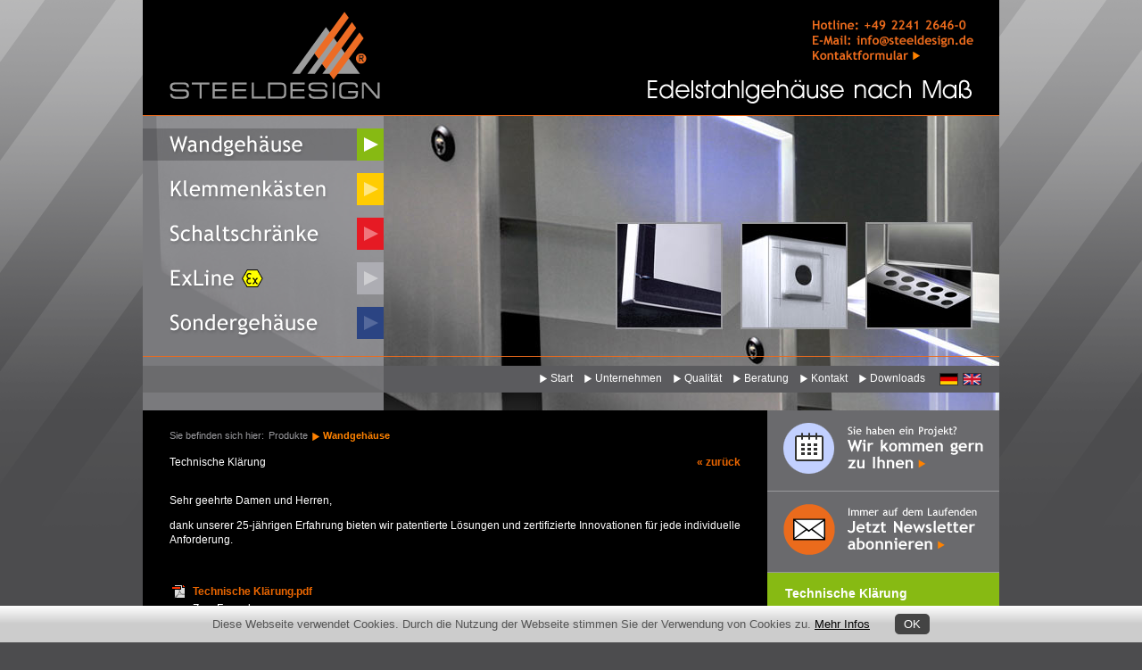

--- FILE ---
content_type: text/html; Charset=UTF-8
request_url: https://www.steeldesign.de/nextshopcms/show.asp?lang=de&e1=9&ssid=1&mdocid=3&newsid=84
body_size: 7619
content:
<!DOCTYPE html PUBLIC "-//W3C//DTD XHTML 1.0 Transitional//EN" "http://www.w3.org/TR/xhtml1/DTD/xhtml1-transitional.dtd">
<html xml:lang="de" lang="de" xmlns="http://www.w3.org/1999/xhtml">
<head>
<meta http-equiv="content-type" content="text/html; charset=UTF-8"/>
<base href="https://www.steeldesign.de/nextshopcms/"/>
<title>STEELDESIGN - Maßgefertigte Wandgehäuse aus Edelstahl</title>
<meta name="viewport" content="width=device-width, initial-scale=1, minimum-scale=1"/>
<meta name="language" content="de"/>
<meta name="content-language" content="de"/>
<script type="text/javascript" language="JavaScript">
var page_baseurl = 'https://www.steeldesign.de/nextshopcms/';
</script>
<link rel="icon" href="./favicon.ico"/>
<link rel="shortcut icon" href="./favicon.ico"/>
<script type="text/javascript" language="javascript" src="javascript/jquery-1.11.1.min.js"></script>
<script type="text/javascript" language="javascript" src="javascript/Cms4d-5.3.0.min.js"></script>
<script type="text/javascript" language="javascript" src="javascript/Cms4d.SlideShow-2.js"></script>
<script type="text/javascript" language="javascript" src="javascript/Cms4d.FMenu-1.3.0.min.js"></script>
<script type="text/javascript" language="JavaScript" src="javascript/cms4d-standard-functions.js"></script>
<script type="text/javascript" language="javascript" src="javascript/zoom.js"></script>
<script type="text/javascript" language="javascript" src="javascript/jquery.prettyPhoto.js" charset="utf-8"></script>
<link rel="stylesheet" type="text/css" href="css/cms4d-slideshow-2.css"/>
<link rel="stylesheet" type="text/css" href="css/Cms4d.FMenu-1.3.1.min.css"/>
<link rel="stylesheet" type="text/css" href="css/steeldesign-standard.css?ts=20250403"/>
<link rel="stylesheet" type="text/css" href="css/prettyPhoto.css" media="screen" charset="utf-8"/>
<meta name="audience" content="all"/>
<meta name="description" content="STEELDESIGN GmbH Hersteller von Edelstahlgehäusen. Base-Line Standardgehäuse, IP-Safety-Line Gehäuse bis IP69K in allen Größen, Design-Line individuelle Edelstahlgehäuse in jeder Form, EX-Line Edelstahlgehäuse mit EX-Schutz ATEX zertifiziert, TQ-Line Multifunktionale Gehäuse, CleanLine Edelstahlgehäuse ohne Fingerabdrücke, Edelstahlgehäuse für alle Branchen, Pharma, Lebensmittelindustrie, Chemie, Industrial Ethernet Lösungen, Anlagen"/>
<meta name="keywords" content="steeldesign, edelstahl, edelstahlgehäuse, standardgehäuse, gehäuselösungen, wandgehäuse, klemmenkästen, standschränke,  pc-schränke, sondergehäuse"/>
<meta name="author" content="STEELDESIGN GmbH"/>
<meta name="publisher" content="STEELDESIGN GmbH"/>
<meta name="copyright" content="STEELDESIGN GmbH"/>
<meta name="distribution" content="global"/>
<meta name="robots" content="index,follow,all"/>
<meta name="revisit-after" content="10 days"/>
<meta http-equiv="imagetoolbar" content="false"/>
<meta name="nextshopcms-language" content="de"/>
<meta name="nextshopcms-e1" content="9"/>
<meta name="nextshopcms-docid" content="-1"/>
<meta name="nextshopcms-mdocid" content="3"/>
<meta name="nextshopcms-ssid" content="1"/>
<meta name="nextshopcms-ami" content="9"/>
<meta name="nextshopcms-adi" content="9"/>
<meta name="nextshopcms-adl" content="de"/>
<meta name="nextshopcms-duration" content="203.125"/>
<style type="text/css">
@media screen{
	#page_container{
		font-size:1em;
	}
}
</style>
<script type="text/javascript" src="javascript/ga-opt-out.js"></script>
<script type="text/javascript">
var gaJsHost = (("https:" == document.location.protocol) ? "https://ssl." : "http://www.");
document.write(unescape("%3Cscript src='" + gaJsHost + "google-analytics.com/ga.js' type='text/javascript'%3E%3C/script%3E"));
</script>
<script type="text/javascript">
try {
// var pageTracker = _gat._getTracker("UA-6405180-1");
// pageTracker._trackPageview();
var _gaq = _gaq || [];
_gaq.push (['_setAccount', 'UA-6405180-1']);
_gaq.push (['_gat._anonymizeIp']);
_gaq.push (['_trackPageview']);
} catch(err) {}</script>
</head>
<body class="not_de gruen">
<a name="top" class="bookmark"></a>
<div class="page_container">
<div class="page_container_2">
<div class="inner_page_container">
<div class="top_logo_container">
<div class="top_left"><a href="../home.htm"><img src="images/steeldesign-logo-top.gif" alt="STEELDESIGN"/><img src="images/slogan-top-small.png" class="slogan_top_small" alt="Edelstahlgehäuse nach Maß"/></a></div>
<div class="top_right">
<div class="top_hotline1">
<map name="email_kontakt">
<area shape="rect" coords="318,38,454,54" href="mailto:info@steeldesign.de"></area>
<area shape="rect" coords="270,56,391,68" href="../kontaktformular.htm"></area>
</map>
<img id="slogan_top_de" src="images/hotline-slogan-top-2020-08.gif" alt="Edelstahlgehäuse nach Maß" usemap="#email_kontakt"/>
</div>
<div class="top_hotline2">
<div class="langmenu_container2">
<div class="langmenu2">
<a href="show.asp?lang=de&amp;e1=9"><img src="images/flagb-de.png" alt="Deutsch"/></a>
<a href="show.asp?lang=en&amp;e1=9"><img src="images/flagb-en.png" alt="English"/></a>
</div>
</div>
<p>Hotline: +49 2241 2646-0<br/>E-Mail: <a href="mailto:info@steeldesign.de">info@steeldesign.de</a><br/><a href="../kontaktformular.htm" class="top_kontakt">Kontaktformular</a></p>
<img id="slogan_top_de" src="images/slogan-top.gif" alt="Edelstahlgehäuse nach Maß"/>
</div>
</div>
</div>
<div id="fmenu0_row" class="row fmenu0_row">
<div class="fmenu0_btn" id="fmenu0_btn">
<div class="btn_fmenu_opener" id="btn_fmenu0_opener" onclick="Cms4d.FMenu.Open('fmenu0');"><span></span></div>
</div>
<div id="fmenu0_container" class="cms4d_fmenu_container" data-ctrlid="fmenu0" data-dataid="sitemap" data-datafilter="fmenu0_DataFilter"></div>
</div>
<div class="kontakt_mobile">
<div><span>Hotline: +49 2241 2646-0</span></div>
<div><span>E-Mail: <a href="mailto:info@steeldesign.de">info@steeldesign.de</a></span></div>
<div><span><a href="../kontaktformular.htm" class="top_kontakt2">Kontaktformular</a></span></div>
</div>
<div id="top_container" class="top_container">
<div id="top_img_pcontainer" class="top_img_pcontainer">
<div class="top_img_container" id="top_img_container">
<img src="cmsimage.asp?id=19&amp;size=2" alt="" title=""/>
</div>
</div>
<div class="pmenu_bg_container"></div>
<div class="hmenu_outer_container">
<div class="hmenu_container">
<div class="hmenu_floater">

<!-- D R O P D O W N M E N U -->
<div id="dropdown_container_1" class="dropdown_container">
<div class="dropdown2">
<ul class="ul_0">
<li class="li_0 li_0_first">
<div class="lbl_0"><a href="../startseite.htm" class="lvl_0 m_first"><span>Start</span></a></div>
</li>
<li class="li_0 has_childnodes">
<div class="lbl_0"><a href="../unternehmen.htm" class="lvl_0"><span>Unternehmen</span></a></div>
<div class="tab">
<div class="sub" style="width:220px;">
<ul class="ul_1">
<li class="li_1 li_1_first"><a href="../unternehmensprofil.htm" class="lvl_1 lvl_1_first"><span>Unternehmensprofil</span></a></li>
<li class="li_1"><a href="../referenzen.htm" class="lvl_1"><span>Referenzen</span></a></li>
<li class="li_1"><a href="../karriere.htm" class="lvl_1"><span>Karriere</span></a></li>
</ul>
</div>
</div>
</li>
<li class="li_0 has_childnodes">
<div class="lbl_0"><a href="../qualitaet.htm" class="lvl_0"><span>Qualität</span></a></div>
<div class="tab">
<div class="sub" style="width:220px;">
<ul class="ul_1">
<li class="li_1 li_1_first"><a href="../qualitaetsgarantie.htm" class="lvl_1 lvl_1_first"><span>Qualitätsgarantie</span></a></li>
<li class="li_1"><a href="../qualitaetsmanagement.htm" class="lvl_1"><span>Qualitätsmanagement</span></a></li>
<li class="li_1"><a href="../unsere-patente.htm" class="lvl_1"><span>Unsere Patente</span></a></li>
</ul>
</div>
</div>
</li>
<li class="li_0 has_childnodes">
<div class="lbl_0"><a href="../beratung.htm" class="lvl_0"><span>Beratung</span></a></div>
<div class="tab">
<div class="sub" style="width:220px;">
<ul class="ul_1">
<li class="li_1 li_1_first"><a href="../ihre-ansprechpartner.htm" class="lvl_1 lvl_1_first"><span>Ihre Ansprechpartner</span></a></li>
<li class="li_1"><a href="../aussendienst.htm" class="lvl_1"><span>Außendienst</span></a></li>
</ul>
</div>
</div>
</li>
<li class="li_0 has_childnodes">
<div class="lbl_0" onmouseover="cms4d_dropdown2_sub_align_right(this, 220);"><a href="../kontakt.htm" class="lvl_0"><span>Kontakt</span></a></div>
<div class="tab">
<div class="sub" style="width:220px;">
<ul class="ul_1">
<li class="li_1 li_1_first"><a href="../kontaktformular.htm" class="lvl_1 lvl_1_first"><span>Kontaktformular</span></a></li>
<li class="li_1"><a href="../newsletter.htm" class="lvl_1"><span>Newsletter</span></a></li>
<li class="li_1"><a href="../besuchstermin-anfordern.htm" class="lvl_1"><span>Besuchstermin anfordern</span></a></li>
<li class="li_1"><a href="../impressum.htm" class="lvl_1"><span>Impressum</span></a></li>
<li class="li_1"><a href="../datenschutz.htm" class="lvl_1"><span>Datenschutz</span></a></li>
</ul>
</div>
</div>
</li>
<li class="li_0 li_0_last has_childnodes">
<div class="lbl_0" onmouseover="cms4d_dropdown2_sub_align_right(this, 220);"><a href="../downloads.htm" class="lvl_0 m_last"><span>Downloads</span></a></div>
<div class="tab">
<div class="sub" style="width:220px;">
<ul class="ul_1">
<li class="li_1 li_1_first"><a href="../produktinformationen.htm" class="lvl_1 lvl_1_first"><span>Produktinformationen</span></a></li>
<li class="li_1"><a href="../technische-informationen.htm" class="lvl_1"><span>Technische Informationen</span></a></li>
<li class="li_1"><a href="../pressespiegel.htm" class="lvl_1"><span>Pressespiegel</span></a></li>
<li class="li_1"><a href="../zertifikate-patente.htm" class="lvl_1"><span>Zertifikate / Patente</span></a></li>
<li class="li_1"><a href="AGB-Steeldesign-2018-neu.pdf" class="lvl_1" target="_blank"><span>AGB</span></a></li>
<li class="li_1"><a href="show.asp?lang=de&amp;e1=83&amp;ssid=1" class="lvl_1"><span>Lagerliste</span></a></li>
</ul>
</div>
</div>
</li>
</ul>
</div>
</div>
<div class="langmenu_container">
<div class="langmenu">
<a href="show.asp?lang=de&amp;e1=9"><img src="images/flag-de.gif" alt="Deutsch"/></a>
<a href="show.asp?lang=en&amp;e1=9"><img src="images/flag-en.gif" alt="English"/></a>
</div>
</div>
</div>
</div>
</div>
<div id="pmenu_container" class="pmenu_container">

<!-- P R O D U K T M E N U -->
<div class="pmenu">
<ul class="ul_0">
<li class="li_0 li_0_first gruen has_childnodes">
<a href="../wandgehaeuse.htm" class="lvl_0 lvl_0_act"><span>Wandgehäuse</span></a>
<div class="sub" style="width:300px;">
<ul class="ul_1">
<li><a href="../wandgehaeuse-ip-66.htm" class="lvl_n lvl_n_first" style="background-color:black;font-weight:bold;"><span>IP66</span></a><ul><li><a href="../wandgehaeuse-ip-66-standardausfuehrung.htm" class="lvl_n"><span style="padding-left:36px;background-position:24px 13px;">Standardausführung</span></a></li>
<li><a href="../wandgehaeuse-ip-66-individuelle-ausfuehrung.htm" class="lvl_n"><span style="padding-left:36px;background-position:24px 13px;">Individuelle Ausführung</span></a></li>
</ul></li>
<li><a href="../wandgehaeuse-ip-69k.htm" class="lvl_n" style="background-color:black;font-weight:bold;"><span>IP69</span></a><ul><li><a href="../wandgehaeuse-ip-69k-standardausfuehrung.htm" class="lvl_n"><span style="padding-left:36px;background-position:24px 13px;">Standardausführung</span></a></li>
<li><a href="../wandgehaeuse-ip-69k-individuelle-ausfuehrung.htm" class="lvl_n"><span style="padding-left:36px;background-position:24px 13px;">Individuelle Ausführung</span></a></li>
</ul></li>
</ul>
</div>
</li>
<li class="li_0 gelb has_childnodes">
<a href="../klemmenkaesten.htm" class="lvl_0"><span>Klemmenkästen</span></a>
<div class="sub" style="width:300px;">
<ul class="ul_1">
<li><a href="../klemmenkaesten-ip-68.htm" class="lvl_n lvl_n_first" style="background-color:black;font-weight:bold;"><span>IP66 oder IP68</span></a><ul><li><a href="../klemmenkaesten-ip-68-standardausfuehrung.htm" class="lvl_n"><span style="padding-left:36px;background-position:24px 13px;">Standardausführung</span></a></li>
<li><a href="../klemmenkaesten-ip-68-individuelle-ausfuehrung.htm" class="lvl_n"><span style="padding-left:36px;background-position:24px 13px;">Individuelle Ausführung</span></a></li>
</ul></li>
<li><a href="../klemmenkaesten-ip-69k.htm" class="lvl_n" style="background-color:black;font-weight:bold;"><span>IP69</span></a><ul><li><a href="../klemmenkaesten-ip-69k-standardausfuehrung.htm" class="lvl_n"><span style="padding-left:36px;background-position:24px 13px;">Standardausführung</span></a></li>
<li><a href="../klemmenkaesten-ip-69l-individuelle-ausfuehrung.htm" class="lvl_n"><span style="padding-left:36px;background-position:24px 13px;">Individuelle Ausführung</span></a></li>
</ul></li>
</ul>
</div>
</li>
<li class="li_0 rot has_childnodes">
<a href="../schaltschraenke.htm" class="lvl_0"><span>Schaltschränke</span></a>
<div class="sub" style="width:300px;">
<ul class="ul_1">
<li><a href="../einzelschraenke.htm" class="lvl_n lvl_n_first" style="background-color:black;font-weight:bold;"><span>Einzelschränke</span></a><ul><li><a href="../einzelschraenke-ip66.htm" class="lvl_n"><span style="padding-left:36px;background-position:24px 13px;">IP66</span></a><ul><li><a href="../standschraenke-ip-66-standardausfuehrung.htm" class="lvl_n"><span style="padding-left:48px;background-position:36px 13px;">Standardausführung</span></a></li>
<li><a href="../standschraenke-ip-66-individuelle_ausfuehrung.htm" class="lvl_n"><span style="padding-left:48px;background-position:36px 13px;">Individuelle Ausführung</span></a></li>
</ul></li>
<li><a href="../einzelschraenke-ip69k.htm" class="lvl_n"><span style="padding-left:36px;background-position:24px 13px;">IP69</span></a><ul><li><a href="../standschraenke-ip-69k-standardausfuehrung.htm" class="lvl_n"><span style="padding-left:48px;background-position:36px 13px;">Standardausführung</span></a></li>
<li><a href="../standschraenke-ip-69k-individuelle-ausfuehrung.htm" class="lvl_n"><span style="padding-left:48px;background-position:36px 13px;">Individuelle Ausführung</span></a></li>
</ul></li>
</ul></li>
<li><a href="../stand-und-anreihschraenke.htm" class="lvl_n" style="background-color:black;font-weight:bold;"><span>Stand und Anreihschränke</span></a><ul><li><a href="../stand-und-anreihschraenke-ip55.htm" class="lvl_n"><span style="padding-left:36px;background-position:24px 13px;">IP54</span></a><ul><li><a href="../standschraenke-ip-55-standardausfuehrung.htm" class="lvl_n"><span style="padding-left:48px;background-position:36px 13px;">Standardausführung</span></a></li>
<li><a href="../standschraenke-ip-55-individuelle_ausfuehrung.htm" class="lvl_n"><span style="padding-left:48px;background-position:36px 13px;">Individuelle Ausführung</span></a></li>
</ul></li>
</ul></li>
</ul>
</div>
</li>
<li class="li_0 silber has_childnodes">
<a href="../exline.htm" class="lvl_0"><span>ExLine</span></a>
<div class="sub" style="width:300px;">
<ul class="ul_1">
<li><a href="../Wandgehaeusebestueckt.htm" class="lvl_n lvl_n_first" style="background-color:black;font-weight:bold;"><span>ExLine - Wandgehäuse / Standgehäuse, bestückt</span></a></li>
<li><a href="../Klemmenkastenbestueckt.htm" class="lvl_n" style="background-color:black;font-weight:bold;"><span>ExLine - Klemmenkasten bestückt</span></a></li>
<li><a href="../WandgehaeuseExline.htm" class="lvl_n" style="background-color:black;font-weight:bold;"><span>Wandgehäuse Leergehäuse</span></a></li>
<li><a href="../exline-klemmenkaesten.htm" class="lvl_n" style="background-color:black;font-weight:bold;"><span>Klemmenkästen</span></a></li>
<li><a href="../exline-wandgehaeuse.htm" class="lvl_n" style="background-color:black;font-weight:bold;"><span>Scharnierte Klemmenkästen</span></a></li>
<li><a href="../exline-ueberdruckgekapselte-gehaeuse.htm" class="lvl_n" style="background-color:black;font-weight:bold;"><span>Überdruckgekapselte Gehäuse</span></a></li>
</ul>
</div>
</li>
<li class="li_0 dblau has_childnodes">
<a href="../sondergehaeuse.htm" class="lvl_0"><span>Sondergehäuse</span></a>
<div class="sub" style="width:300px;">
<ul class="ul_1">
<li><a href="../hygenicline.htm" class="lvl_n lvl_n_first" style="background-color:black;font-weight:bold;"><span>HygenicLine</span></a></li>
<li><a href="../bde-panel-pc.htm" class="lvl_n" style="background-color:black;font-weight:bold;"><span>BDE / Panel PC</span></a></li>
<li><a href="../pulte.htm" class="lvl_n" style="background-color:black;font-weight:bold;"><span>Pulte</span></a></li>
<li><a href="../rex-gehaeuse.htm" class="lvl_n" style="background-color:black;font-weight:bold;"><span>REX Gehäuse</span></a></li>
<li><a href="../lox.htm" class="lvl_n" style="background-color:black;font-weight:bold;"><span>L.O.X</span></a></li>
<li><a href="../gled.htm" class="lvl_n" style="background-color:black;font-weight:bold;"><span>G.L.E.D</span></a></li>
</ul>
</div>
</li>
</ul>
</div>
</div>
</div>
<div id="content_container" class="content_container">
<div class="center_col">
<div id="bcmenu_container" class="bcmenu_container">
<div class="bcmenu">
<span class="bclabel">Sie befinden sich hier:</span>
<a href="../produkte.htm" class="bc_first">Produkte</a><a href="../wandgehaeuse.htm" class="bc_on">Wandgehäuse</a></div>
</div><!--===== C M S 4 D   H T M L C O N T E N T   S T A R T =====--><div id="html_content" class="html_content">

<!-- N E W S  Details -->
<div class="news_details">
<div class="news_details_backlink_top"><a href="javascript:history.back();">« zurück</a></div>Technische Klärung<p> </p>


<p>Sehr geehrte Damen und Herren,</p>


<p>dank unserer 25-jährigen Erfahrung bieten wir patentierte Lösungen und zertifizierte Innovationen für jede individuelle Anforderung.</p>


<p>  </p>


<table cellspacing="0" cellpadding="2" border="0">


	<tbody>

		<tr>


			<td><img border="0" src="cmsimage.asp?id=36&amp;fkt=2" alt=""/></td>


			<td></td>


			<td><strong><a href="cmspdf.asp?id=799">Technische Klärung.pdf</a></strong></td>

		</tr>


		<tr>


			<td></td>


			<td></td>


			<td>Zum Formular</td>

		</tr>

	</tbody>
</table><div class="clearboth"></div>
</div>
<div class="footer"><a href="../datenschutz.htm">Datenschutz</a><a href="../impressum.htm">Impressum</a></div>
</div><!--===== E N D E   C M S 4 D   H T M L C O N T E N T =====--></div>
<div id="right_col" class="right_col"><div class="link_box1">
	<a href="http://www.steeldesign.de/besuchstermin-anfordern.htm"><img title="Besuchstermin anfordern" border="0" alt="Besuchstermin anfordern" src="cmsimage.asp?id=181&amp;fkt=2"/></a></div>
 
<div class="link_box1">
	<a href="http://www.steeldesign.de/newsletter.htm"><img title="Jetzt Newsletter abonnieren" border="0" alt="Jetzt Newsletter abonnieren" src="cmsimage.asp?id=1&amp;fkt=2"/></a></div>
<!-- C M S 4 D   M P H   S T A R T --><div class="cms4dmodul_3_teaser_modulcontainer">
<div class="cms4dmodul_3_teaser_modulbodycontainer">
<ul>
<li style="border-top:none;padding-top:0;">
<div class="news_teaser">
<h3 class="headline"><a href="show.asp?lang=de&amp;e1=9&amp;ssid=1&amp;mdocid=3&amp;newsid=84">Technische Klärung</a></h3>
<div class="news_teaser_body">
<p><a href="show.asp?lang=de&amp;e1=9&amp;ssid=1&amp;mdocid=3&amp;newsid=84" class="news_teaser_lnk">mehr Infos »</a></p>
</div>
<div class="clearboth"></div>
</div>
<div class="clearboth"></div>
</li>
<li>
<div class="news_teaser">
<h3 class="headline"><a href="show.asp?lang=de&amp;e1=9&amp;ssid=1&amp;mdocid=3&amp;newsid=82">Helfen Sie uns weiter!</a></h3>
<div class="data_img_container">
<a href="show.asp?lang=de&amp;e1=9&amp;ssid=1&amp;mdocid=3&amp;newsid=82"><img src="cmsimage.asp?id=226&amp;size=1" class="data_img" alt=""/></a>
</div>
<div class="news_teaser_body"><p> </p>


<p> </p>


<p>                    <br/></p>


<p> </p>


<p>Gerne verbessern wir uns für Sie!</p>


<p><span style="FONT-FAMILY: &quot;Arial&quot;,&quot;sans-serif&quot;">Kundenzufriedenheit verbessern.</span></p><p><a href="show.asp?lang=de&amp;e1=9&amp;ssid=1&amp;mdocid=3&amp;newsid=82" class="news_teaser_lnk">mehr Infos »</a></p>
</div>
<div class="clearboth"></div>
</div>
<div class="clearboth"></div>
</li>
<li>
<div class="news_teaser">
<h3 class="headline"><a href="show.asp?lang=de&amp;e1=9&amp;ssid=1&amp;mdocid=3&amp;newsid=78"></a></h3>
<div class="data_img_container">
<a href="show.asp?lang=de&amp;e1=9&amp;ssid=1&amp;mdocid=3&amp;newsid=78"><img src="cmsimage.asp?id=221&amp;size=1" class="data_img" alt=""/></a>
</div>
<div class="news_teaser_body"><p>Onlinebesprechungen, Schulung und technischer Support </p>


<p>  </p><p><a href="show.asp?lang=de&amp;e1=9&amp;ssid=1&amp;mdocid=3&amp;newsid=78" class="news_teaser_lnk">mehr Infos »</a></p>
</div>
<div class="clearboth"></div>
</div>
<div class="clearboth"></div>
</li>
<li>
<div class="news_teaser">
<h3 class="headline"><a href="show.asp?lang=de&amp;e1=9&amp;ssid=1&amp;mdocid=3&amp;newsid=75">Hygienic Gehäuse für die gesamte Prozesskette</a></h3>
<div class="data_img_container">
<a href="javascript:zoom(219);" class="data_img_lnk"><img src="cmsimage.asp?id=219&amp;size=1" class="data_img" alt=""/></a></div>
<div class="news_teaser_body"><p>Alle Kompo-nenten des HygienicLine Systems jetzt BGN zertifiziert  </p>


<p>  </p>


<h1><span style="FONT-SIZE: 8.5pt; FONT-FAMILY: &quot;Verdana&quot;,&quot;sans-serif&quot;; COLOR: black; mso-fareast-font-family: &quot;Times New Roman&quot;; mso-bidi-font-family: &quot;Times New Roman&quot;; mso-ansi-language: DE; mso-fareast-language: DE; mso-bidi-language: AR-SA"><span style="TEXT-DECORATION: none; COLOR: #ef6b38; text-underline: none"><strong><font color="#ff8200"><a href="http://www.fit-for-future-design.de/" target="_blank">www.fit-for-future-design.de</a></font></strong></span></span></h1><p><a href="show.asp?lang=de&amp;e1=9&amp;ssid=1&amp;mdocid=3&amp;newsid=75" class="news_teaser_lnk">mehr Infos »</a></p>
</div>
<div class="clearboth"></div>
</div>
<div class="clearboth"></div>
</li>
<li>
<div class="news_teaser">
<h3 class="headline"><a href="show.asp?lang=de&amp;e1=9&amp;ssid=1&amp;mdocid=3&amp;newsid=71">PASSGENAUE GEHÄUSELÖSUNG</a></h3>
<div class="data_img_container">
<a href="show.asp?lang=de&amp;e1=9&amp;ssid=1&amp;mdocid=3&amp;newsid=71"><img src="cmsimage.asp?id=205&amp;size=1" class="data_img" alt=""/></a>
</div>
<div class="news_teaser_body"><p>Gehäuse inkl. Lochbild<br/></p><p><a href="show.asp?lang=de&amp;e1=9&amp;ssid=1&amp;mdocid=3&amp;newsid=71" class="news_teaser_lnk">mehr Infos »</a></p>
</div>
<div class="clearboth"></div>
</div>
<div class="clearboth"></div>
</li>
<li>
<div class="news_teaser">
<h3 class="headline"><a href="show.asp?lang=de&amp;e1=9&amp;ssid=1&amp;mdocid=3&amp;newsid=61">STEELDESIGN ExLine Wandgehäuse</a></h3>
<div class="data_img_container">
<a href="show.asp?lang=de&amp;e1=9&amp;ssid=1&amp;mdocid=3&amp;newsid=61"><img src="cmsimage.asp?id=191&amp;size=1" class="data_img" alt=""/></a>
</div>
<div class="news_teaser_body">
<p><a href="show.asp?lang=de&amp;e1=9&amp;ssid=1&amp;mdocid=3&amp;newsid=61">TÜV zertifiziert</a></p>
<p><a href="show.asp?lang=de&amp;e1=9&amp;ssid=1&amp;mdocid=3&amp;newsid=61" class="news_teaser_lnk">mehr Infos »</a></p>
</div>
<div class="clearboth"></div>
</div>
<div class="clearboth"></div>
</li>
</ul>
</div>
</div><!-- E N D E   C M S 4 D   M P H --><div class="news_container_right"></div>
</div>
</div>
</div>
</div>
</div>
<script type="text/javascript" src="javascript/replacement.js"></script>
<script type="text/javascript" language="JavaScript">

		Cms4d.Nav.Data.AddDOM({dataid:'sitemap',baseurl:'',lang:'de',e1:9,home_id:2,idx:{pid:0,id:1,n:2,href:3,tgt:4,ik:5,cls:6,smap:7},data:[[-1,0,'www.steeldesign.de','home',,,,1,],[0,2,'Start','../startseite.htm',,';mainmenu;','kat-',-1,],[0,4,'Unternehmen','../unternehmen.htm',,';mainmenu;','kat-',-1,],[4,14,'Unternehmensprofil','../unternehmensprofil.htm',,,'kat-',-1,],[4,15,'Referenzen','../referenzen.htm',,,'kat-',-1,],[4,16,'Karriere','../karriere.htm',,,'kat-',-1,],[0,5,'Qualität','../qualitaet.htm',,';mainmenu;','kat-',-1,],[5,17,'Qualitätsgarantie','../qualitaetsgarantie.htm',,,'kat-',-1,],[5,18,'Qualitätsmanagement','../qualitaetsmanagement.htm',,,'kat-',-1,],[5,19,'Unsere Patente','../unsere-patente.htm',,,'kat-',-1,],[0,6,'Beratung','../beratung.htm',,';mainmenu;','kat-',-1,],[6,20,'Ihre Ansprechpartner','../ihre-ansprechpartner.htm',,,'kat-',-1,],[6,62,'Außendienst','../aussendienst.htm',,,'kat-',-1,],[0,7,'Kontakt','../kontakt.htm',,';mainmenu;','kat-',-1,],[7,21,'Kontaktformular','../kontaktformular.htm',,,'kat-',-1,],[7,76,'Newsletter','../newsletter.htm',,,'kat-',-1,],[76,79,'Newsletter-Abmeldung','../newsletter-abmeldung.htm',,,'kat-',-1,],[7,92,'Besuchstermin anfordern','../besuchstermin-anfordern.htm',,,'kat-',-1,],[7,80,'Impressum','../impressum.htm',,,'kat-',-1,],[7,111,'Datenschutz','../datenschutz.htm',,,'kat-',-1,],[0,8,'Downloads','../downloads.htm',,';mainmenu;','kat-',-1,],[8,23,'Produktinformationen','../produktinformationen.htm',,,'kat-',-1,],[8,24,'Technische Informationen','../technische-informationen.htm',,,'kat-',-1,],[8,26,'Pressespiegel','../pressespiegel.htm',,,'kat-',-1,],[8,27,'Zertifikate / Patente','../zertifikate-patente.htm',,,'kat-',-1,],[8,28,'AGB','AGB-Steeldesign-2018-neu.pdf','_blank',,'kat-',-1,],[8,83,'Lagerliste','show.asp?lang=de&amp;e1=83&amp;ssid=1',,,'kat-',-1,],[0,3,'Produkte','../produkte.htm',,';mainmenu;','kat-produkte',-1,],[3,9,'Wandgehäuse','../wandgehaeuse.htm',,,'kat-gruen',-1,],[9,47,'IP66','../wandgehaeuse-ip-66.htm',,,'kat-gruen',-1,],[47,29,'Standardausführung','../wandgehaeuse-ip-66-standardausfuehrung.htm',,,'kat-gruen',-1,],[47,30,'Individuelle Ausführung','../wandgehaeuse-ip-66-individuelle-ausfuehrung.htm',,,'kat-gruen',-1,],[9,48,'IP69','../wandgehaeuse-ip-69k.htm',,,'kat-gruen',-1,],[48,50,'Standardausführung','../wandgehaeuse-ip-69k-standardausfuehrung.htm',,,'kat-gruen',-1,],[48,51,'Individuelle Ausführung','../wandgehaeuse-ip-69k-individuelle-ausfuehrung.htm',,,'kat-gruen',-1,],[3,10,'Klemmenkästen','../klemmenkaesten.htm',,,'kat-gelb',-1,],[10,52,'IP66 oder IP68','../klemmenkaesten-ip-68.htm',,,'kat-gelb',-1,],[52,42,'Standardausführung','../klemmenkaesten-ip-68-standardausfuehrung.htm',,,'kat-gelb',-1,],[52,43,'Individuelle Ausführung','../klemmenkaesten-ip-68-individuelle-ausfuehrung.htm',,,'kat-gelb',-1,],[10,53,'IP69','../klemmenkaesten-ip-69k.htm',,,'kat-gelb',-1,],[53,54,'Standardausführung','../klemmenkaesten-ip-69k-standardausfuehrung.htm',,,'kat-gelb',-1,],[53,55,'Individuelle Ausführung','../klemmenkaesten-ip-69l-individuelle-ausfuehrung.htm',,,'kat-gelb',-1,],[3,11,'Schaltschränke','../schaltschraenke.htm',,,'kat-rot',-1,],[11,63,'Einzelschränke','../einzelschraenke.htm',,,'kat-rot',-1,],[63,56,'IP66','../einzelschraenke-ip66.htm',,,'kat-rot',-1,],[56,58,'Standardausführung','../standschraenke-ip-66-standardausfuehrung.htm',,,'kat-rot',-1,],[56,59,'Individuelle Ausführung','../standschraenke-ip-66-individuelle_ausfuehrung.htm',,,'kat-rot',-1,],[63,57,'IP69','../einzelschraenke-ip69k.htm',,,'kat-rot',-1,],[57,60,'Standardausführung','../standschraenke-ip-69k-standardausfuehrung.htm',,,'kat-rot',-1,],[57,61,'Individuelle Ausführung','../standschraenke-ip-69k-individuelle-ausfuehrung.htm',,,'kat-rot',-1,],[11,64,'Stand und Anreihschränke','../stand-und-anreihschraenke.htm',,,'kat-rot',-1,],[64,65,'IP54','../stand-und-anreihschraenke-ip55.htm',,,'kat-rot',-1,],[65,66,'Standardausführung','../standschraenke-ip-55-standardausfuehrung.htm',,,'kat-rot',-1,],[65,67,'Individuelle Ausführung','../standschraenke-ip-55-individuelle_ausfuehrung.htm',,,'kat-rot',-1,],[3,12,'ExLine','../exline.htm',,,'kat-silber',-1,],[12,108,'ExLine - Wandgehäuse / Standgehäuse, bestückt','../Wandgehaeusebestueckt.htm',,,'kat-silber',-1,],[12,109,'ExLine - Klemmenkasten bestückt','../Klemmenkastenbestueckt.htm',,,'kat-silber',-1,],[12,98,'Wandgehäuse Leergehäuse','../WandgehaeuseExline.htm',,,'kat-silber',-1,],[12,39,'Klemmenkästen','../exline-klemmenkaesten.htm',,,'kat-silber',-1,],[12,74,'Scharnierte Klemmenkästen','../exline-wandgehaeuse.htm',,,'kat-silber',-1,],[12,75,'Überdruckgekapselte Gehäuse','../exline-ueberdruckgekapselte-gehaeuse.htm',,,'kat-silber',-1,],[3,13,'Sondergehäuse','../sondergehaeuse.htm',,,'kat-dblau',-1,],[13,68,'HygenicLine','../hygenicline.htm',,,'kat-dblau',-1,],[13,69,'BDE / Panel PC','../bde-panel-pc.htm',,,'kat-dblau',-1,],[13,70,'Pulte','../pulte.htm',,,'kat-dblau',-1,],[13,71,'REX Gehäuse','../rex-gehaeuse.htm',,,'kat-dblau',-1,],[13,72,'L.O.X','../lox.htm',,,'kat-dblau',-1,],[13,73,'G.L.E.D','../gled.htm',,,'kat-dblau',-1,]]});</script>
<script type="text/javascript" language="JavaScript" src="javascript/cms4d-standard-functions-2.js"></script>
</body>
</html>
<!-- 234,375; 3; de -->

--- FILE ---
content_type: text/css
request_url: https://www.steeldesign.de/nextshopcms/css/cms4d-slideshow-2.css
body_size: 2417
content:
/*
	v1.2.0, 06.06.2014, dogan

	CSS für Cms4d.SlideShow 2

	©2014 Tanyel Dogan, alle Rechte vorbehalten
*/

/*====== Bildwechsler =====*/
.cms4d_imageblender_2{
	position:relative;
	width:100%;
	/*height:270px;*/
/*übernimmt immer die Höhe des übergeordneten Containers (typisch "top_img_container"), dessen width/height
//über das CSS des jeweiligen Projekt-Layouts gesteuert wird.*/
height:100%;
	float:left;
	clear:both;
	overflow:hidden;
}
	.cms4d_ib2_layer_container{
		/*ACHTUNG:
		wg. IE8 Transparency Bug MUSS sowohl der layer_container, als auch die layer eine width UND height Angabe haben.
		Ansonsten kann der Filter nicht angewendet werden, und die Bilder ploppen auf sobald 100% erreicht ist.
		Die Größe des zu blendenden Bereiches wird also durch die Laufzeitausdehnung des Elementes bestimmt, welches
		geblendet werden soll. Bei IMG-Elementen steht dies automatisch durch ihre eigene Ausdehnung fest.
		Für andere Elemente muss das eben explizit festgesetzt werden.*/
		width:100%;
		height:100%;
		position:absolute;
		left:0px;
		top:0px;
		z-index:10;
		/*Typischerweise wird das Hintergrundbild, falls das erste aus der Liste als Hintergrund gesetz wird, nicht wiederholt*/
		background-position:left top;
		background-repeat:no-repeat;
		/*nur für neue Browser. Das Hintergrundbild soll sich in der Breite an den Container anpassen - fluid layout.
		ABER: würde dies hier schon eingestellt, so könnte es sein, dass der Hintergrund z.B. in der Desktopversion
		jetzt schon ungewollt an einen zu kleinen Container angepasst wird. Deshalb erfolgt die Definition
		dieses Verhaltens im allgemeinen Stylesheet des Projektes ab dem Breakpoint, ab dem ein fluid Layout das
		freie Skalieren des Bildwechsler zulässt. s.d. z.B. Breakpoint < 960px*/
		/*background-size:100% auto;*/
	}
		.cms4d_ib2_layer_container .cms4d_ib2_layer{
			width:100%;
			height:100%;
			position:absolute;
			left:0px;
			top:0px;
			visibility:hidden;
		}
			.cms4d_ib2_layer img{
				position:absolute;
				left:0px;
				top:0px;
			}

	.cms4d_ib2_cbut_container{
		position:absolute;
		width:100%;
		left:0px;
		/*Die Y-Position wird i.d.R. auf 50% der container-Höhe eingestellt. Durch negative margin wird
		Dann die Position um den Betrag der halben Höhe der Cursorbuttons nach oben gezogen. Dadurch stehen die Buttons dann
		optisch verikal in der Mitte.*/
		top:50%;
		margin-top:-30px;
		z-index:20;
		/*Wird spätestens beim ersten Bildwechsel über JS eingeblendet*/
		display:none;
	}
		.cms4d_ib2_cbut{
			width:40px;
			height:60px;
			position:absolute;
			left:0px;
			top:0px;
			overflow:hidden;
			cursor:pointer;
			background-repeat:no-repeat;
			background-position:left center;
			background-image:url(slider-cbut-pfeil-gold-l.png);
			display:none;
/*alle ab IE9*/
border-top-right-radius:10px;
border-bottom-right-radius:10px;
background-color:rgba(0,0,0,0.5);
opacity:1;
		}
			.cms4d_ib2_cbut_right{
				left:auto;
				right:0px;
				background-position:right center;
				background-image:url(slider-cbut-pfeil-gold-r.png);
border-radius:0;
border-top-left-radius:10px;
border-bottom-left-radius:10px;
			}
	.cms4d_ib2_ibut_container{
		position:absolute;
		width:100%;
			/*BEACHTE: prinzipiell sind absolut positionierte Element für die Maus unsichtbar, solange sie keine
			Hintergrundfarbe oder Hintergrundbild zugewiesen haben. Im Gegensatz zu den Cursor-Buttons stellt sich bei den
			Index-Buttons aber das Problem, dass zum einen die Anzahl und damit der Raum den sie einnehmen nicht bekannt ist.
			Zum anderen sollen die Buttons auch rechts stehen dürfen. Dies lässt sich in CSS nur durch floating lösen.
			Das hat aber dann zur Folge, dass der ibut_container wegen seines floatenden Inhalts auch dann die
			Mausevents abfängt, wenn er durchsichtig ist. Dadurch könnte der Benutzer in diesen Bereich nicht
			mehr auf den darunter durchscheinende Bildlayer klicken.
			In den neueren Browsern scheint es tatsächlich gültig zu sein, einem DIV die height:0px zuzuweisen.
			Dadurch wirkt zwar der ibut_container als Layout-bestimmend, nimmt aber selbst keinen Raum mehr
			im Layout ein und ist somit unsichtbar für die Maus.*/
			height:0px;
		left:0px;
		top:100%;
		margin-top:-30px;
		z-index:20;
		/*Wird spätestens beim ersten Bildwechsel über JS eingeblendet*/
		display:none;
	}
		.cms4d_ib2_ibut_container .cms4d_ib2_ibut_inner_container{
			/*Der innere container kann links oder rechts floaten, so dass die Buttons links oder rechts
			über dem Bildwechsler angeordnet werden können.*/
			/*float:right;
			clear:both;
			padding-right:20px;
			white-space:nowrap;*/
text-align:center;
		}
			.cms4d_ib2_ibut{
				width:14px;
				height:14px;
				padding:3px;
				display:inline-block;
				cursor:pointer;
				display:none;
			}
				.cms4d_ib2_ibut > span{
					width:12px;
					height:12px;
					display:block;
					border-radius:20px;
					border:1px solid white;
					background-color:black;
					/*rgba() wird vom IE8 ignoriert, dieser verwendet die vorherige Farbangabe*/
					background-color:rgba(0,0,0,0.5);
				}
			.cms4d_ib2_ibut_on{
			}
				.cms4d_ib2_ibut_on > span{
					background-color:rgb(253,205,66);
				}

/*---- optional, separate Thumbnails ----*/
.cms4d_ib2_tn_container{
	width:100%;
	float:left;
	clear:both;
	position:relative;
}
	.cms4d_ib2_tn_container img{
		float:left;
		border:none;
		cursor:pointer;
	}

--- FILE ---
content_type: text/css
request_url: https://www.steeldesign.de/nextshopcms/css/Cms4d.FMenu-1.3.1.min.css
body_size: 1300
content:
@charset "utf-8";
.cms4d_fmenu_container, .cms4d_fmenu_container *{
-webkit-box-sizing:border-box;
-moz-box-sizing:border-box;
box-sizing:border-box;
}
.cms4d_fmenu_container{
width:100%;
float:left;
clear:both;
position:relative;
z-index:1000;
color:black;
font-family:roboto_condensed_light, Arial, 'Arial Unicode MS', Helvetica, sans-serif;
font-size:17px;
line-height:19px;
}
.cms4d_fmenu{
position:absolute;
width:100%;
height:0px;
left:0px;
overflow:hidden;
}
.cms4d_fmenu_container.is_open .cms4d_fmenu{
height:auto;
overflow:visible;
}
.cms4d_fmenu_content{
width:100%;
float:left;
clear:both;
position:relative;
-webkit-box-shadow:0px 5px 5px 0px rgba(0,0,0,0.8);
box-shadow:0px 5px 5px 0px rgba(0,0,0,0.8);
}
.cms4d_fmenu_head{
width:100%;
min-height:50px;
float:left;
clear:both;
position:relative;
color:white;
background-color:rgb(102,102,102);
padding:0 50px 0 50px;
text-align:center;
}
.cms4d_fmenu_head .btn{
position:absolute;
width:40px;
height:40px;
padding:10px;
top:5px;
cursor:pointer;
}
.cms4d_fmenu_head .btn:before{
content:'\e658';
font-family:'fontawesome_icons';
font-size:20px;
line-height:20px;
}
.cms4d_fmenu_head .btn.back{
left:5px;
}
.cms4d_fmenu_head .btn.act{
right:5px;
}
.cms4d_fmenu_head .btn.act:before{
content:'\e613';
color:rgb(255,204,0);
}
.cms4d_fmenu_head .ccol{
display:block;
position:relative;
max-width:100%;
padding:5px 0 0 0;
cursor:pointer;
}
.cms4d_fmenu_head .ccol:before{
font-family:'fontawesome_icons';
content:'\e612';
display:none;
position:absolute;
font-size:20px;
left:-24px;
top:16px;
}
.cms4d_fmenu_head .ftitle{
font-family:roboto_condensed_regular, Arial, 'Arial Unicode MS', Helvetica, sans-serif;
width:100%;
display:inline-block;
white-space:nowrap;
overflow:hidden;
text-overflow:ellipsis;
line-height:20px;
padding-top:10px;
padding-bottom:10px;
}
.cms4d_fmenu.is_root_group .cms4d_fmenu_head .btn.back{
display:none;
}
.cms4d_fmenu.is_root_group .cms4d_fmenu_head .ccol{
display:inline-block;
}
.cms4d_fmenu.is_root_group .cms4d_fmenu_head .ccol:before{
display:inline-block;
}
.cms4d_fmenu_body{
width:100%;
float:left;
clear:both;
position:relative;
background-color:rgb(102,102,102);
}
.cms4d_fmenu_group{
width:100%;
float:left;
position:relative;
margin-right:-100%;
left:100%;
display:none;
}
.cms4d_fmenu_group.on{
left:0px;
display:block;
}
.cms4d_fmenu_footer{
width:100%;
float:left;
clear:both;
position:relative;
padding:10px 20px 20px 20px;
min-height:40px;
background-color:rgb(102,102,102);
}
.fcol{
width:50%;
float:left;
position:relative;
overflow:hidden;
padding:0 5px 10px 5px;
}
.cms4d_fmenu .fcol:nth-child(2n-1){
clear:left;
}
.cms4d_fmenu .fcol.only{
width:100%;
}
.cms4d_fmenu .fbtn{
width:100%;
float:left;
clear:both;
min-height:42px;
background-color:rgb(230,230,230);
border:1px solid rgb(80,80,80);
border-radius:5px;
}
.cms4d_fmenu .fcol.act .fbtn{
background-color:rgb(255,230,180);
}
.cms4d_fmenu .fcol.on .fbtn{
background-color:rgb(255,204,0);
}
.cms4d_fmenu .fcol.hashref .fbtn{
padding-left:30px;
}
.cms4d_fmenu .fcol.hascn .fbtn{
padding-right:60px;
}
.cms4d_fmenu .flbl{
}
.cms4d_fmenu .flbl span{
display:inline-block;
cursor:pointer;
padding:10px 5px 8px 10px;
width:100%;
position:relative;
white-space:nowrap;
overflow:hidden;
text-overflow:ellipsis;
}
.cms4d_fmenu .fcol.hashref .flbl span{
padding-left:0;
}
.cms4d_fmenu .fcol.hascn .flbl span{
padding-right:0;
}
.cms4d_fmenu .flbl a{
display:block;
color:black;
text-decoration:none;
position:relative;
}
.cms4d_fmenu .flbl a:before{
content:'\e739';
color:rgb(102,102,102);
font-family:'fontawesome_icons';
display:inline-block;
line-height:41px;
position:absolute;
width:30px;
height:100%;
left:-30px;
top:0;
padding-left:10px;
}
.cms4d_fmenu .fcbtn{
display:block;
cursor:pointer;
width:40px;
height:40px;
padding:5px;
position:absolute;
right:5px;
top:1px;
}
.cms4d_fmenu .fcbtn > span{
display:block;
position:relative;
width:100%;
height:100%;
overflow:hidden;
border-radius:80px;
background-color:rgb(153,153,153);
}
.cms4d_fmenu .fcbtn > span:before{
font-family:'fontawesome_icons';
content:'\e659';
color:white;
font-size:20px;
line-height:20px;
position:absolute;
left:8px;
top:5px;
}
.cms4d_fmenu_footer .btn{
font-family:'fontawesome_icons';
display:block;
width:40px;
height:40px;
overflow:hidden;
float:left;
position:relative;
border-radius:40px;
background-color:rgb(153,153,153);
cursor:pointer;
}
.cms4d_fmenu_footer .btn:before{
color:white;
font-size:28px;
line-height:28px;
position:absolute;
left:9px;
top:7px;
content:'\e60b';
}
.cms4d_fmenu_footer .btn.close{
float:right;
}
.cms4d_fmenu_footer .btn.back{
position:absolute;
left:50%;
margin-left:-20px;
}
.cms4d_fmenu_footer .btn.back:before{
content:'\e658';
left:7px;
}
.cms4d_fmenu_footer .btn.home{
float:left;
}
.cms4d_fmenu_footer .btn.home:before{
content:'\e612';
left:7px;
}
.cms4d_fmenu.is_root_group .cms4d_fmenu_footer .btn.home{
display:none;
}
.cms4d_fmenu.is_root_group .cms4d_fmenu_footer .btn.back{
display:none;
}


--- FILE ---
content_type: text/css
request_url: https://www.steeldesign.de/nextshopcms/css/steeldesign-standard.css?ts=20250403
body_size: 15656
content:
@charset "utf-8";
@import url(fonts.css);

/*=== Für CMS Debugausgaben ===*/
.cms4d_odebug{
	color:rgb(0,0,0);
	background-color:white;
	font-family:Verdana;
	font-size:11px;
	text-align:left;
	padding:10px;
	float:left;
	clear:both;
	width:100%;
}
.cms4d_odebug h1{
	color:rgb(0,0,0);
	font-size:16px;
	text-indent:0px;
	background-image:none;
}
.cms4d_odebug pre{
	color:rgb(0,0,0);
	font-family:Verdana;
}


/*========== 24.05.2011, dogan ===============*/

body{
	color:white;
	font-family:Verdana,Arial Unicode MS,Arial,Helvetica,Geneva,Swiss,SunSans-Regular;
	/*70%=11px, 75%=12px*/
	font-size:75%;
	-webkit-text-size-adjust:100%;

	padding:0;
	margin:0;
	background-color:rgb(76,76,78);
	background-image:url(images-sd/body-bg-streifen.png);
	background-repeat:repeat-x;
	background-position:center top;
}

@media print{
	body{
		color:black;
		background-color:white;
		text-align:left;
		margin:0;
		padding:0;
		background-image:none;
	}
}
/*IE Tabellenfehler*/
table{
	font-size:1em;
}


/*Elemente je nach Herkunftsland ausblenden*/
.not_de .de_only{
	display:none;
}



/*========= Layout Seite ==========*/
@media screen, projection{

	.page_container{
		width:960px;
		margin:0 auto;
		position:relative;
	}
	.page_container_2{
		width:960px;
		float:left;
		clear:both;
		position:relative;
	}

	.inner_page_container{
		width:960px;
		float:left;
		clear:both;
		position:relative;
		background-color:black;
	}

	.top_logo_container{
		width:960px;
		height:129px;
		float:left;
		clear:both;
		position:relative;
		border-bottom:1px solid rgb(236,107,28);
	}
	.top_logo_container img{
		border:none;
		float:left;
	}
	.top_left{
		width:480px;
		height:120px;
		float:left;
	}
		.slogan_top_small{
			display:none;
		}
	.top_right{
		width:480px;
		height:120px;
		float:left;
	}
		.top_hotline2{
			display:none;
			height:120px;
			float:left;
		}
			.top_hotline2 p{
				float:right;
				text-align:left;
				line-height:1.4em;
				margin:20px 50px 10px 0px;
				color:#EC6B1C;
				font-weight:bold;
			}
			.top_hotline2 img{
				float:right;
			}
			.top_kontakt{
				padding-right:13px;
				background-image:url(images-sd/pr-kontakt.png);
				background-repeat:no-repeat;
				background-position:right 3px;
			}
			.top_kontakt2{
				padding-right:13px;
				background-image:url(images-sd/pr-kontakt2.png);
				background-repeat:no-repeat;
				background-position:right 3px;
			}

	.top_container{
		width:960px;
		height:330px;
		float:left;
		clear:both;
		position:relative;
		z-index:5;
	}
	.top_container img{
		border:none;
	}
	.top_img_pcontainer{
		width:960px;
		float:left;
		clear:both;
		overflow:hidden;
		z-index:10;
	}
	.top_img_container{
		width:960px;
		float:left;
		clear:both;
	}
		/*BEACHTE: diese Formatierung bezieht sich nur auf den Standardfall, dass ein statisches Kopfbild direkt als Kind von
		top_img_container ausgegeben wird. Für den Bildwechsler gelten andere Formate, s.u.*/
		.top_img_container > img{
			/*Für desktop Originalgröße festnageln. Wird beim Übergang ins fluid Layout auf relative Breite gesetzt, s.u.*/
			width:960px;
			/*WICHTIG: muss floaten, damit kein ungewollter Abstand außen herum durch Whitespace im Code entsteht*/
			float:left;
			clear:both;
		}

		/*--- Bildwechsler Startseite, flexible Breite/Höhe ---*/
		.ss0_outer_container{
			width:100%;
			float:left;
			clear:both;
			position:relative;
		}
			.ss0_outer_container_height{
				width:100%;
				float:left;
				clear:both;
				z-index:10;
			}
				.ss0_height_img{
					max-width:100%;
					float:left;
					clear:both;
				}
		.ss0_container{
			position:absolute;
			left:0px;
			top:0px;
			z-index:20;
		}



	.pmenu_bg_container{
		width:270px;
		height:330px;
		position:absolute;
		left:0px;
		top:0px;
		background-image:url(images-sd/topmenu-container-bg.png);
		z-index:20;
	}

	.hmenu_outer_container{
		width:960px;
		position:absolute;
		left:0px;
		top:269px;
		border-top:1px solid rgb(236,107,28);
		padding-top:10px;
		z-index:30;
	}
	.hmenu_container{
		width:960px;
		float:left;
		clear:both;
		background-image:url(images-sd/dropdown-container-bg.png);
		background-repeat:repeat-y;
	}
	.hmenu_floater{
		float:right;
		padding-right:20px;
	}

	.dropdown_container{
		float:left;
	}
	.langmenu_container{
		float:left;
	}
	.langmenu_container2{
		float:right;
		display:none;
	}

	.pmenu_container{
		position:absolute;
		left:0px;
		top:0px;
		z-index:40;
	}


	.content_container{
		width:960px;
		float:left;
		clear:both;
		background-color:black;
		background-image:url(images-sd/content-bg-grau.gif);
		background-repeat:repeat-y;
		background-position:right top;
	}
	.center_col{
		width:640px;
		float:left;
		padding:0 30px 0 30px;
	}

	.bcmenu_container{
		width:100%;
		float:left;
		clear:both;
	}

	.center_col .html_content{
		width:640px;
		float:left;
		clear:both;
		padding:25px 0 15px 0;
	}

	.bcmenu_container + .html_content{
		padding-top:8px;
	}

	.right_col{
		width:260px;
		float:left;
	}

	.kontakt_mobile{
		width:100%;
		float:left;
		clear:both;
		background-color:#EC6B1C;
		padding:6px 0px 8px 0px;
		display:none;
	}
		.kontakt_mobile div{
			width:33%;
			float:left;
			padding:0px 10px 0px 10px;
			text-align:center;
			font-weight:bold;
			-webkit-box-sizing:border-box;
			
-moz-box-sizing:border-box;

			box-sizing:border-box;

		}
		.kontakt_mobile a{
			color:white;
			text-decoration:none;
		}

	.footer{
		float:left;
		width:100%;
		border-top:1px solid #CCCCCC;
		margin-top:1em;
		padding-top:10px;
	}
		.footer a, .footer a:hover{
			float:left;
			margin-right:15px;
			text-decoration:none;
		}

}
@media print{
	.top_logo_container{
		display:none;
	}
	.top_container{
		display:none;
	}
	.top_img_pcontainer{
		display:none;
	}
	.top_img_container{
		display:none;
	}
	.hmenu_container{
		display:none;
	}
	.treemenu_container{
		display:none;
	}
	.bcmenu_container{
		display:none;
	}
	.dropdown_outer_container, .dropdown_container{
		display:none;
	}
	.content_container{
		background-image:none;
		padding:0;
		margin:0;
	}
	.topmenu_container, .mainmenu_container{
		display:none;
	}
	.left_col{
		display:none;
	}
	.right_col{
		display:none;
	}
	.bottom_container{
		display:none;
	}
}




/*--- Absatz-Formate ---*/
@media screen{
	pre{
		font-size:1em;
		clear:both;
	}

	p{
		margin:0 0 1em 0;
		padding:0;
	}
	/*Absatz nur in html_content mit erhöhtem Zeilenabstand*/
	.html_content p{
		line-height:1.40em;
		margin-bottom:1em;
	}
	h1{
		color:rgb(152,152,156);
		font-size:1.4em;
		font-weight:normal;
		margin:0 0 1em 0;
	}
	h2{
		color:rgb(152,152,156);
		font-size:1.2em;
		font-weight:bold;
		margin:0 0 1em 0;
		padding:0 0 0 16px;
		background-image:url(images-sd/h2-bullet-grau.gif);
		background-position:0px 4px;
		background-repeat:no-repeat;
	}
	.gruen h2{
		background-image:url(images-sd/h2-bullet-gruen.gif);
	}
	h3{
		color:rgb(152,152,156);
		font-size:1.2em;
		font-weight:bold;
		margin:0 0 1em 0;
		padding:0;
	}
	h4{
		color:black;
		font-size:1em;
		margin:0 0 1em 0;
		padding:0;
	}
	h5{
		color:black;
		font-size:1em;
		margin:0 0 1em 0;
		padding:0;
	}
	h6{
		color:black;
		font-size:1em;
		margin:0 0 1em 0;
		padding:0;
	}

	address{
		font-style:normal;
		font-size:0.8em;
		line-height:normal;
	}

	a{
		color:rgb(235,102,0);
		text-decoration:none;
	}
	a:hover{
		text-decoration:underline;
	}

	hr{
		height:1px;
		border:none;
		margin:10px 0 9px 0;
		clear:both;
		float:none;
		background-color:rgb(204,204,204);
	}

	.link1{
		margin-bottom:1em;
		width:300px;
	}
	.link1 p{
		margin:0;
	}
	.link1 a{
		display:block;
		color:white;
		text-decoration:none;
		font-weight:bold;
		padding:6px 36px 5px 6px;
		background-image:url(images-sd/link-bullet-gruen.gif);
		background-position:right 0px;
		background-repeat:no-repeat;
		background-color:#737376;
	}
	.link1 a:hover{
		color:white;
		text-decoration:none;
	}
		.link1a{
			width:305px;
		}


}
@media print{
	h1{
		color:black;
		font-size:1.2em;
		margin:0 0 1em 0;
		padding:0;
		background-image:none;
	}
	h2{
		color:black;
		font-size:1.1em;
		margin:0 0 0.8em 0;
		padding:0;
		background-image:none;
	}
	h3{
		color:black;
		font-size:1em;
		margin:0 0 1em 0;
		padding:0;
		background-image:none;
	}
	h4{
		color:black;
		font-size:1em;
		margin:0 0 1em 0;
		padding:0;
		background-image:none;
	}
	h5{
		color:black;
		font-size:1em;
		margin:0 0 1em 0;
		padding:0;
		background-image:none;
	}
	h6{
		color:black;
		font-size:1em;
		margin:0 0 1em 0;
		padding:0;
		background-image:none;
	}

	p{
		margin:0 0 1em 0;
		padding:0;
	}
	.html_content p{
		line-height:1.40em;
		margin-bottom:1em;
	}

}

.hr_solid{
	border-top:1px solid rgb(224,234,245);
	height:17px;
	margin-top:7px;
	position:relative;
}
.hr_dashed{
	border-top:1px dashed rgb(224,234,245);
	height:17px;
	margin-top:7px;
	width:100%;
	float:left;
	position:relative;
}


/*--- Bildformate ---*/
.bild_links{
	float:left;
	margin:0 20px 10px 0;
	border:none;
}
.bild_rechts{
	float:right;
	margin:0 0 10px 20px;
	border:none;
}
.bild_links_rand{
	float:left;
	margin:0 20px 10px 0;
	border:2px solid rgb(152,152,156);
}

.bild_rechts_rand{
	float:right;
	margin:0 0 10px 20px;
	border:2px solid rgb(152,152,156);
}
.bild_rand{
	border:2px solid rgb(152,152,156);
}



.container_rel{
	/*allgemein Für NS7*/
	position:relative;
}



/*=== Link Buttons rechts, immer sichtbar ===*/
.link_box1{
	width:260px;
	float:left;
	clear:both;
	border-bottom:1px solid rgb(152,152,156);
}
.link_box1 img{
	float:left;
	border:none;
}





/*============ produktmenü ============*/
.pmenu{
	font-size:12px;
}
.pmenu ul, .pmenu li{
	list-style:none;
	margin:0;
	padding:0;
	display:inline;
}
.pmenu .li_0{
	float:left;
	clear:both;
	width:270px;
	height:36px;
	margin-top:14px;
	/*Die grafischen Buttons werden durch position:relative zum Bezugsaker für
	den jeweils zugehörigen sub-DIV, welcher absolut rechts/oben zur Taste positioniert wird.*/
	position:relative;
}
.pmenu .sub{
	/*finale Breite wird durch Ausgabefunktion über style gesetzt.*/
	width:220px;
	position:absolute;
	left:270px;
	top:0px;
	background-color:rgb(152,152,156);
	/*wird sichtbar bei hover über gesamtem li_0*/
	display:none;
}
	/*hover flyout*/
	.li_0:hover .sub{
		display:block;
	}

.pmenu a{
	color:white;
	text-decoration:none;
	display:block;
}

/*grafische Buttons lvl0*/
.pmenu .lvl_0{
	width:270px;
	height:36px;
	overflow:hidden;
	position:relative;
	/*hier beispielhaft gruen*/
	background-image:url(images-sd/pbut-wandgehauese.png);
	background-repeat:no-repeat;
	cursor:pointer;
}
	/*span mit Text nach unten raus gedrückt, so dass nur noch Grafik sichtar ist*/
	.pmenu .lvl_0 span{
		display:block;
		position:absolute;
		left:0px;
		top:40px;
	}
	/*hover Status der Tase immer bei hover über gesamtem li. Hier beispielhaft gruen*/
	.pmenu .li_0:hover .lvl_0{
		background-image:url(images-sd/pbut-wandgehauese-on.png);
	}

	/*--- FARBEN, grafische Tasten ---
	Hier muss sowhol der normale, als auch der hover und on Zustand für jede Farbklasse definiert werden.
	Standard ist ja schon "gruen" s.o., wird hier aber der Vollständigkeit halber nochmals analog definiert.
	*/
	.pmenu .gruen .lvl_0{background-image:url(images-sd/pbut-wandgehauese.png);}
	.pmenu .gruen:hover .lvl_0, .pmenu .gruen .lvl_0_act{background-image:url(images-sd/pbut-wandgehauese-on.png);}

	.pmenu .gelb .lvl_0{background-image:url(images-sd/pbut-klemmenkaesten.png);}
	.pmenu .gelb:hover .lvl_0, .pmenu .gelb .lvl_0_act{background-image:url(images-sd/pbut-klemmenkaesten-on.png);}

	.pmenu .rot .lvl_0{background-image:url(images-sd/pbut-schaltschraenke.png);}
	.pmenu .rot:hover .lvl_0, .pmenu .rot .lvl_0_act{background-image:url(images-sd/pbut-schaltschraenke-on.png);}

	.pmenu .orange .lvl_0{background-image:url(images-sd/pbut-exline.png);}
	.pmenu .orange:hover .lvl_0, .pmenu .orange .lvl_0_act{background-image:url(images-sd/pbut-exline-on.png);}

	.pmenu .silber .lvl_0{background-image:url(images-sd/pbut-exline.png);}
	.pmenu .silber:hover .lvl_0, .pmenu .silber .lvl_0_act{background-image:url(images-sd/pbut-exline-on.png);}

	.pmenu .dblau .lvl_0{background-image:url(images-sd/pbut-sondergehaeuse.png);}
	.pmenu .dblau:hover .lvl_0, .pmenu .dblau .lvl_0_act{background-image:url(images-sd/pbut-sondergehaeuse-on.png);}

/*flyout sub mit vertikalem Treeview*/
.pmenu .sub a{
	color:white;
	text-decoration:none;
	display:block;
	border-top:1px solid rgb(190,190,190);
	margin:0;
	padding:0;
}
	/*Das erste A-Element, welches in EXAKT dieser Hierarchiereihenfolge auftritt (Kind Selektor ">", alle ab IE7).
	Dies beszieht sich also nicht auf die jeweils ersten Links in den tieferen Leveln, welche ggf. auch die Klasse lvl_n_first haben*/
	.pmenu .sub .ul_1 > li > a.lvl_n_first{
		border:none;
	}
	.pmenu .sub a span{
		display:block;
		cursor:pointer;
		margin:0;
		padding:10px 5px 11px 22px;
		background-color:rgb(152,152,156);
		background-image:url(images-sd/fm.png);
		background-repeat:no-repeat;
		background-position:10px 13px;
	}
	.pmenu .sub a:hover span, .pmenu .sub .lvl_n_on span{
		background-color:rgb(122,122,125);
	}
	.pmenu .sub .lvl_n_act span, .pmenu .sub .lvl_n_on span{
		font-weight:bold;
	}
	.pmenu .sub a:hover span, .pmenu .sub .lvl_n_act span, .pmenu .sub .lvl_n_on span{
		background-image:url(images-sd/fm-on-gruen.png);
	}
	/*--- FARBEN bullet ---*/
	.pmenu .gruen .sub a:hover span, .pmenu .gruen .sub .lvl_n_act span, .pmenu .gruen .sub .lvl_n_on span{
		background-image:url(images-sd/fm-on-gruen.png);
	}
	.pmenu .gelb .sub a:hover span, .pmenu .gelb .sub .lvl_n_act span, .pmenu .gelb .sub .lvl_n_on span{
		background-image:url(images-sd/fm-on-gelb.png);
	}
	.pmenu .rot .sub a:hover span, .pmenu .rot .sub .lvl_n_act span, .pmenu .rot .sub .lvl_n_on span{
		background-image:url(images-sd/fm-on-rot.png);
	}
	.pmenu .orange .sub a:hover span, .pmenu .orange .sub .lvl_n_act span, .pmenu .orange .sub .lvl_n_on span{
		background-image:url(images-sd/fm-on-orange.png);
	}
	.pmenu .silber .sub a:hover span, .pmenu .silber .sub .lvl_n_act span, .pmenu .silber .sub .lvl_n_on span{
		background-image:url(images-sd/fm-on-silber.png);
	}
	.pmenu .dblau .sub a:hover span, .pmenu .dblau .sub .lvl_n_act span, .pmenu .dblau .sub .lvl_n_on span{
		background-image:url(images-sd/fm-on-dblau.png);
	}









/*================= Dropdown einfach Version 2 - ab IE7 ==============*/
.dropdown2{
	font-size:12px;
}
.dropdown2 ul, .dropdown2 li{
	list-style:none;
	padding:0;
	margin:0;
	display:inline;
}

.dropdown2 .li_0{
	float:left;
	position:relative;
}


/*--- Untercontainer für Level 1, der bei hover aufgeklappt wird ---*/
.dropdown2 .tab{
	/*IE7: nagelt den absolut positionierten sub-DIV unter li_0 fest*/
	position:relative;
	left:-1px;

	/*tab wird eingeblendet bei hover li_0*/
	display:none;

	/*Da tab jeweils über den li_0 gestapelt ist, kann bei mehrzeiligen floats zur Not
	auch ein unterer Menüpunkt aufgeklappt und geklickt werden*/
	z-index:1000;
}
	/*Einblenden bei hover über gesamtem li_0 und allen Unterelementen*/
	.dropdown2 .li_0:hover .tab{
		display:block;
	}

	.dropdown2 .sub{
		position:absolute;
		/*BEACHTE: die CSS-Breite hier wird IMMER durch die Funktion, die das Menü aufbaut als style-Attribute überschrieben.
		Für weitergehende Funktion ist es notwendig innerhalb der Programmierung jederzeit zu wissen, wie breit sub-Container tatsächlich ist.
		Da ein dynamisches Vermessen je nach Browser zu unzuverlässig ist (sub ist display:none und kann erst nach display:block vermessen werden),
		ist es einfacher den Sollwert bereits serverseitig zu kennen und festzulegen.*/
		width:200px;
		/*Die Position wird ggf. dynamisch gesetzt, um z.B. über JS einen sub rechtsbündig zum Reiter auszurichten.*/
		left:0px;
		top:0px;

		background-color:rgb(152,152,156);
		border:1px solid rgb(91,91,94);
		border-top:none;
	}

/*--- Links allgemein ---*/
.dropdown2 a{
	text-decoration:none;
	display:block;
	color:white;
}

/*--- Reiter Buttons ---
*/
/*Beschriftung DIV*/
.dropdown2 .lbl_0{
	height:30px;
	overflow:hidden;
	background-image:none;
	background-repeat:no-repeat;
	background-position:left top;
	cursor:pointer;
	padding-left:1px;
}
	/*hover über dem gesamten übergeordneten LI Element*/

	/*Auf dem Reiter nur, wenn childNodes vorhanden sind.
	BEACHTE: die Syntax ".li_0.has_childnodes" OHNE Zwischenraum ist ein Selektor für mehrere Klassen auf einem Element.
	In diesem Fall also ein LI-Element mit "li_0" UND zusätzlich "has_childnodes"
	Alle ab IE7.
	*/
	.dropdown2 .li_0.has_childnodes:hover .lbl_0{
		background-color:rgb(152,152,156);
	}
	/*act und on*/
	.dropdown2 .lbl_0_act, .dropdown2 .li_0:hover .lbl_0_act{
	}
		/*die sichtbaren Reiter-Buttons (A-Elemente)*/
		.dropdown2 .lvl_0{
			float:left;
		}
			.dropdown2 .lvl_0 span{
				display:block;
				padding:7px 6px 9px 18px;
				background-image:url(images-sd/hm-r.png);
				background-repeat:no-repeat;
				background-position:6px 10px;
			}
		/*hover*/
		.dropdown2 .li_0:hover .lbl_0 span{
			color:white;
			background-image:url(images-sd/hm-r-on.png);
		}
		/*aktiv*/
		.dropdown2 .lvl_0_act span, .dropdown2 .lvl_0_on span{
			color:rgb(255,130,0);
			font-weight:bold;
			background-image:url(images-sd/hm-r-on.png);
		}

/*--- Level 1 Links ----*/
.dropdown2 .sub a{
	color:white;
	border-top:1px solid rgb(190,190,190);
	display:block;
}
.dropdown2 .sub .lvl_1_first{
	border-top:none;
}
	.dropdown2 .sub a span{
		display:block;
		padding:5px 0 7px 20px;
		background-image:url(images-sd/sm-r.png);
		background-repeat:no-repeat;
		background-position:6px 8px;
	}

	.dropdown2 .sub a:hover span, .dropdown2 .sub .lvl_1_act span, .dropdown2 .sub .lvl_1_on span{
		background-color:rgb(122,122,125);
		background-image:url(images-sd/sm-r-on.png);
	}
	.dropdown2 .sub .lvl_1_act span, .dropdown2 .sub .lvl_1_on span{
		font-weight:bold;
	}






/*======== Sprachmenü rechts neben dropdown ===========*/
.langmenu{
	float:left;
	padding:8px 0 0 5px;
}
	.langmenu a{
		text-decoration:none;
		float:left;
		margin-left:5px;
	}
	.langmenu img{
		float:left;
		border:1px solid rgb(51,51,51);
	}

.langmenu2{
	float:left;
	padding:0 0 0 0;
	margin-right:10px;
	margin-top:20px;
}
	.langmenu2 a{
		text-decoration:none;
		float:left;
		margin-left:5px;
	}
	.langmenu2 img{
		display:inline !important;
		width:auto !important;
		margin-right:0px !important;
		float:left;
		border:1px solid white;
	}







/*=== Breadcrump Navigation oberhalb html_content ===*/
.bcmenu{
	color:rgb(152,152,156);
	font-size:11px;
	width:100%;
	float:left;
	clear:both;
	position:relative;
	padding:22px 0 9px 0;
}
.bcmenu .bclabel{
	float:left;
	padding-right:5px;
}
.bcmenu a{
	float:left;
	color:rgb(152,152,156);
	background-image:url(images-sd/);
	padding:0 5px 0 12px;
	margin:0;
	padding:0 5px 0 12px;
	background-image:url(images-sd/bcm-orange.png);
	background-repeat:no-repeat;
	background-position:0px 3px;
}
.bcmenu a:hover{
	color:rgb(255,130,0);
}
.bcmenu .bc_on{
	color:rgb(255,130,0);
	font-weight:bold;
}
	/*erster Link kein padding,bullet*/
	.bcmenu .bc_first{
		padding-left:0;
		background-image:none;
	}
/*Farben für hellgraues layout2*/
.layout2 .bcmenu{
	color:rgb(101,101,105);
}
	.layout2 .bcmenu a{
		color:rgb(101,101,105);
	}



/*================== Farben =============
Je nach Farbschema müssen auch die Texte und Links in der rechten Spalte anders eingefärbt werden, damit die Lesbarkeit erhalten bleibt.
Eine weitere Ausnahme bildet die Startseite mit weißem Text auf schwarzem Hintergrund etc.
*/
/*--- gruen ---*/
.gruen .content_container{background-image:url(images-sd/content-bg-gruen.gif);}
.gruen .cms4dmodul_2_teaser_modulbodycontainer ul li{
	border-top-color:rgb(204,204,204);
}
.gruen .cms4dmodul_3_teaser_modulbodycontainer ul li{
	border-top-color:rgb(204,204,204);
}


/*--- gelb ---*/
.gelb .content_container{background-image:url(images-sd/content-bg-gelb.gif);}
.gelb .cms4dmodul_2_teaser_modulcontainer *{
	color:rgb(80,80,82);
}
.gelb .cms4dmodul_3_teaser_modulcontainer *{
	color:rgb(80,80,82);
}
.gelb .news_teaser_lnk a{
	color:rgb(61,61,62);
}
.gelb .cms4dmodul_2_teaser_modulbodycontainer ul li{
	border-top-color:rgb(240,240,240);
}
.gelb .cms4dmodul_3_teaser_modulbodycontainer ul li{
	border-top-color:rgb(240,240,240);
}


/*--- rot ---*/
.rot .content_container{background-image:url(images-sd/content-bg-rot.gif);}
.rot .news_teaser_lnk{
	color:rgb(230,230,230);
}
.rot .cms4dmodul_2_teaser_modulbodycontainer ul li{
	border-top-color:rgb(153,153,153);
}
.rot .cms4dmodul_3_teaser_modulbodycontainer ul li{
	border-top-color:rgb(153,153,153);
}


/*--- orange ---*/
.orange .content_container{background-image:url(images-sd/content-bg-orange.gif);}
.orange .news_teaser_lnk{
	color:black;
}


/*--- silber ---*/
.silber .content_container{background-image:url(images-sd/content-bg-silber.gif);}
.silber .news_teaser_lnk{
	color:black;
}
.silber .cms4dmodul_2_teaser_modulbodycontainer ul li{
	border-top-color:rgb(204,204,204);
}
.silber .cms4dmodul_3_teaser_modulbodycontainer ul li{
	border-top-color:rgb(204,204,204);
}


/*--- dblau ---*/
.dblau .content_container{background-image:url(images-sd/content-bg-dblau.gif);}
.dblau .news_teaser_lnk{
	color:rgb(230,230,230);
}
.dblau .cms4dmodul_2_teaser_modulbodycontainer ul li{
	border-top-color:rgb(120,120,120);
}
.dblau .cms4dmodul_3_teaser_modulbodycontainer ul li{
	border-top-color:rgb(120,120,120);
}



/*========== layout2, hellgrauer Texthintergrund ======
BEACHTE: bestimmte Inhaltsformatierungen sollten auf html_content begrenzt werden,
da sonst aus Versehen ggf. Farb-Formate der rechten Spalte überschrieben werden.
*/
.layout2 .content_container{
	background-color:rgb(229,229,229);
}
.layout2 .html_content{
	color:black;
}
.layout2 .html_content h1, .layout2 .html_content h2, .layout2 .html_content h3{
	color:rgb(101,101,105);
}



/*--- Listen-Formate ---*/
@media screen{
	.html_content ul{
		list-style:none;
		margin:-0.5em 0 1.5em 13px;
		padding:0;
	}
	.html_content ul ul{
		list-style:none;
		margin:0 0 0 13px;
		padding:0;
	}
	.html_content ul li{
		padding:0.5em 0 0 15px;
		margin:0 0 0 -12px;
		background-image:url(images-sd/li-bullet-mgrau.gif);
		background-repeat:no-repeat;
		background-position:0px 9px;
	}

	.html_content table ul{
		list-style:none;
		margin:0 0 0.5em 13px;
		padding:0;
	}

	dir, menu{
		margin:1em 0 1em 17px;
		padding:0;
	}
	dir li, menu li{
		margin:0 0 1em 0;
		padding:0;
	}
	dir dir, menu menu{
		margin:1em 0 0 17px;
	}


	dl{
		margin:0 0 1em 0;
		padding:0;
	}
	dl dd{
		color:rgb(102,102,102);
		margin:0 0 1em 0;
		padding:0;
	}
	dl dl{
		margin:1em 0 1em 20px;
	}

	/*als Textbox*/
	dl dt{
		border:1px solid rgb(204,204,204);
		color:black;
		margin:0 0 1em 0;
		padding:9px 10px 10px 10px;
		background-color:rgb(240,240,240);
	}
}
@media print{
	ul{
		margin:1em 0 1em 17px;
		padding:0;
		background-image:none;
	}
	ul li{
		padding:0;
		margin:0 0 1em 0;
		background-image:none;
	}
	ul ul{
		margin:1em 0 0 17px;
		background-image:none;
	}


	dir, menu{
		margin:1em 0 1em 17px;
		padding:0;
	}
	dir li, menu li{
		margin:0 0 1em 0;
		padding:0;
	}
	dir dir, menu menu{
		margin:1em 0 0 17px;
	}


	dl{
		margin:0 0 1em 0;
		padding:0;
	}
	dl dd{
		color:rgb(110,110,99);
		margin:0 0 1em 0;
		padding:0;
	}
	dl dl{
		margin:1em 0 1em 20px;
	}

	dl dt{
		border:1px solid black;
		color:black;
		margin:0 0 1em 0;
		padding:10px;
		background-color:white;
	}
}



/*--- Container Formate ----*/
fieldset{
	border:none;
	padding:0px;
	margin:0px;
}
.box_headline_1 *, .box_headline_2 *{
	margin:0;
	padding:0;
}
.box_headline_1{
	color:white;
	background-color:rgb(169,14,14);
	text-align:left;
	font-size:1em;
	font-weight:bold;
	margin:0;
	padding:6px 0 7px 9px;
}
.box_headline_2{
	color:white;
	background-color:rgb(205,131,26);
	text-align:left;
	font-size:1em;
	font-weight:bold;
	margin:0;
	padding:6px 0 7px 9px;
}




/*Hilfsklassen*/
.clearboth{
	float:none;
	clear:both;
}
.displaynone{
	display:none;
}



/*=== cms4d Module ===*/
.cms4dmodul_2_teaser_modulcontainer, .cms4dmodul_3_teaser_modulcontainer{
	width:220px;
	float:left;
	clear:both;
	padding:15px 20px 10px 20px;
}
.cms4dmodul_2_teaser_modulcontainer *, .cms4dmodul_3_teaser_modulcontainer *{
	color:white;
}
.cms4dmodul_2_teaser_modulcontainer ul, .cms4dmodul_2_teaser_modulcontainer li, .cms4dmodul_3_teaser_modulcontainer ul, .cms4dmodul_3_teaser_modulcontainer li{
	list-style:none;
	margin:0;
	padding:0;
}
.cms4dmodul_2_teaser_modulbodycontainer, .cms4dmodul_3_teaser_modulbodycontainer{
	padding:0px;
}
.cms4dmodul_2_teaser_modulbodycontainer ul li, .cms4dmodul_3_teaser_modulbodycontainer ul li{
	background-image:none;
	margin:0;
	padding:0;
	border-top:1px solid rgb(183,183,186);
	padding-top:10px;
}

.cms4dmodul_2_teaser_headline, .cms4dmodul_3_teaser_headline{
}

.cms4dmodul_2_liste_modulbodycontainer .news_liste_hr, .cms4dmodul_3_liste_modulbodycontainer .news_liste_hr{
	border-bottom:1px solid rgb(233,236,239);
	padding:9px 0 5px 0;
}


/*---------------------------*/

.cms4dmodul_2_liste_modulcontainer, .cms4dmodul_3_liste_modulcontainer{
	margin:0px;
}
.cms4dmodul_2_liste_modulcontainer ul, .cms4dmodul_2_liste_modulcontainer li{
	margin:0;
	padding:0;
}
.cms4dmodul_3_liste_modulcontainer ul, .cms4dmodul_3_liste_modulcontainer li{
	list-style:none;
	margin:0;
	padding:0;
}
.cms4dmodul_2_liste_modulbodycontainer{
	margin:0;
	padding:0;
}
.cms4dmodul_3_liste_modulbodycontainer{
	background-color:transparent;
	padding:0px;
}
.cms4dmodul_2_liste_modulbodycontainer ul li, .cms4dmodul_3_liste_modulbodycontainer ul li{
	background-image:none;
	margin:0;
	padding:0;
}

.cms4dmodul_2_liste_headline, .cms4dmodul_3_liste_headline{
}

.cms4dmodul_2_liste_modulbodycontainer .news_liste_hr, .cms4dmodul_3_liste_modulbodycontainer .news_liste_hr{
	border-top:1px solid white;
}

.cms4dmodul_2_liste_modulbodycontainer h2, .cms4dmodul_3_liste_modulbodycontainer .news_liste_hr{
	border-top:1px solid white;
}





/*htmlfragment_teaser*/
.htmlfragment_teaser{
}
.html_teaser p{
	margin:0 0 0.5em 0;
}
.html_teaser_hr{
	border-top:1px dashed rgb(153,153,153);
	height:1em;
	margin-top:1em;
	clear:both;
}

/*news_teaser*/
.news_teaser{
	width:220px;
	float:left;
	clear:both;
}
.news_teaser_date{
	font-weight:bold;
	margin-bottom:0.5em;
}
.news_teaser p{
}
.news_teaser_lnk{
	color:rgb(61,61,62);
	font-weight:bold;
}

.cms4dmodul_3_teaser_modulbodycontainer .data_img_container{
	max-width:220px;
	padding:0px;
	overflow:hidden;
	margin:0px 10px 15px 0px;
	float:left;
}
.cms4dmodul_3_teaser_modulbodycontainer .data_img{
	border:none;
}
.news_teaser_hr{
}
.news_teaser_hr_blank{
	clear:both;
	/*Die andere Hälfte des Abstands zwischen den Datensätzen*/
	height:0.5em;
}
.hr_dashed{
	border-top:1px dashed rgb(204,204,204);
	height:5px;
}


.news_teaser ul{
	list-style:none;
	margin:1em 0 1em 10px;
	padding:0;
}
.news_teaser ul ul{
	list-style:none;
	margin:0 0 0 9px;
	padding:0;
}
.news_teaser ul li{
	background-image:none;
}



.news_teaser_body{
}
.news_teaser_body a:hover{
	text-decoration:none;
}
.news_teaser h3{
}
.news_teaser .headline{
}
.news_teaser .headline_neu{
}
.news_teaser .headline a{
}
.news_teaser .headline a:hover{
	text-decoration:none;
}
.news_teaser .headline_neu a{
}
.news_teaser .headline_neu a:hover{
	text-decoration:none;
}






/*=== Info Box 1, cms4dmodul -1 ===*/
/*für alle*/
.ibox_1_1 .body, .ibox_1_2 .body, .ibox_2_1 .body, .ibox_2_2 .body{
	border:1px solid #B0BCC4;
	background-color:#E9ECEF;
	padding:9px 9px 0 9px;
}
.ibox_1_1 img, .ibox_1_2 img, .ibox_2_1 img, .ibox_2_2 img{
	border:1px solid #B0BCC4;
	width:120px;
	height:90px;
	overflow:hidden;
	background-color:white;
}
/*Extraklasse für Modul-Container DIV, für kleinere Texte*/
.smalltext .body{
	font-size:9px;
}
.smalltext .ltable .td_left{
	padding-right:9px;
}

@media all{
	/*Die beiden Stile für ibox_1_1 sind bis auf die Überschrift (Farbe) identisch*/
	.cms4dmodul_-1_1_modulcontainer{
		margin-bottom:15px;
	}
	.ibox_1_1, .ibox_1_2{
	}
	.ibox_1_1_body_container{
	}
	.ibox_1_1 a, .ibox_1_2 a{
		color:black;
	}
	.ibox_1_1 a:hover, .ibox_1_2 a:hover{
	}
	.ibox_1_1 a.lnk_href, .ibox_1_2 a.lnk_href{
		color:rgb(153,0,102);
		font-weight:bold;
	}
	.ibox_1_1 .h_txt{
		color:black;
		font-size:1.2em;
		margin:0 0 0.5em 0;
		padding:0;
	}
	.ibox_1_2 .h_txt{
		color:black;
		font-size:1.2em;
		margin:0 0 0.5em 0;
		padding:0;
	}
	.ibox_1_1 a.h_txt, .ibox_1_2 a.h_txt{
		border:none;
		background-color:transparent;
		background-image:none;
		margin:0;
		padding:0;
		font-size:1em;
	}
	.ibox_1_1 .s_txt, .ibox_1_2 .s_txt{
		font-size:9px;
	}
	.ibox_1_1 .i_txt{
	}
	.ibox_1_1 .b_txt{
	}
	.ibox_1_1 .ltable, .ibox_1_1 .ltable{
		width:100%;
	}
	.ibox_1_1 .td_left, .ibox_1_2 .td_left{
		padding:0 15px 9px 0;
 	}
	.ibox_1_1 .td_right, .ibox_1_2 .td_right{
		width:100%;
 	}




	.cms4dmodul_-1_2_modulcontainer{
		margin-bottom:15px;
	}
	.ibox_2_1{
	}
	.ibox_2_1_body_container{
	}
	.ibox_2_1 a, .ibox_2_2 a{
		color:black;
	}
	.ibox_2_1 a:hover, .ibox_2_2 a:hover{
	}
	.ibox_2_1 a.lnk_href, .ibox_2_2 a.lnk_href{
		color:rgb(153,0,102);
		font-weight:bold;
	}
	.ibox_2_1 .h_txt{
		border-left:8px solid rgb(153,0,102);
		border-top:1px solid rgb(204,204,204);
		border-right:1px solid rgb(153,153,153);
		border-bottom:1px solid rgb(153,153,153);
		color:rgb(0,0,0);
		font-size:1em;
		margin:0;
		/*padding:5px 9px 7px 7px;*/
		padding:4px 9px 6px 7px;
		background-color:rgb(204,204,204);
		background-image:url(images-gs/box-headline-bg-hellgrau.gif);
		background-repeat:repeat-x;
	}
	.ibox_2_2 .h_txt{
		border-top:1px solid rgb(184,77,148);
		border-bottom:1px solid rgb(153,0,102);
		color:white;
		font-size:1em;
		margin:0;
		/*padding:5px 9px 7px 9px;*/
		padding:4px 9px 6px 9px;
		background-color:rgb(153,0,102);
		background-image:url(images-gs/box-headline-bg-violett.gif);
		background-repeat:repeat-x;
	}
	.ibox_2_1 a.h_txt, .ibox_2_2 a.h_txt{
		border:none;
		background-color:transparent;
		background-image:none;
		margin:0;
		padding:0;
	}
	.ibox_2_1_image_container, .ibox_2_2_image_container{
		margin-bottom:1em;
	}
	.ibox_2_1 .s_txt, .ibox_2_2 .s_txt{
		font-size:9px;
	}
	.ibox_2_1 .i_txt{
	}
	.ibox_2_1 .b_txt{
	}
}



/*=== Boxen ===*/
.box1{
	width:180px;
	height:148px;
	float:left;
	margin-bottom:20px;
	margin-right:20px;
	overflow:hidden;
	text-align:left;
}
.box1 h2{
	color:#009EE3;
	font-size:12px;
	font-weight:bold;
	text-align:left;
	background-color:#E5F5FC;
	padding:6px 10px 8px 10px;
	margin:0;
}
.box1 h2 a{
	color:#009EE3;
	display:block;
	text-decoration:none;
}
.box1 h2 a:hover{
	color:#009EE3;
	text-decoration:none;
}
.box1 img{
	width:180px;
	height:120px;
}
.box1 p{
	margin:0;
	padding:0;
}



/*--- Bildergalerie ---*/
.bildergalerie_container{
	float:left;
	margin-bottom:30px;
}
.img_register{
	float:left;
	width:640px;
	margin:0 0 1em 0;
}
.img_register .but_fwd_back{
	color:black;
	border:1px solid black;
	background-color:#009EE3;
	font-weight:bold;
	text-decoration:none;
	padding:1px 4px 2px 4px;
	margin-right:4px;
	float:left;
}
.img_register .but_fwd_back:hover{
	color:white;
	background-color:#AA8345;
	text-decoration:none;
}

.img_register .but_fwd_back_on{
	color:white;
	border:1px solid #D2D2D2;
	background-color:#AA8345;
	font-weight:bold;
	text-decoration:none;
	padding:1px 4px 2px 4px;
	margin-right:4px;
	float:left;
}
.bildergalerie_liste{
	margin:0px;
	padding:0px;
}
.bildergalerie_liste .prev_img_hidden{
	width:415px;
	margin-bottom:20px;
	overflow:hidden;
}
.bildergalerie_liste_table{
	margin:0;
	background-color:none;
	float:left;
}
.bildergalerie_liste td{
	width:140px;
	height:140px;
	background-color:#98989C;
	
}
.bildergalerie_liste .td_container{

}
.bildergalerie_liste img{
	border:1px solid white;
}
.bildergalerie_liste .thumb_act{
}
.bildergalerie_liste a, .bildergalerie_liste a:hover{
	background-color:transparent;
}

.bildergalerie_details{
	text-align:left;
}
.bildergalerie_details img{
	border:none;
}
.bildergalerie_big{
	/*breitenbegrenzung, damit ein grösseres Bild nicht das gesamte Seitenlayout zerstört.
	Die Höhe wir automatisch vom Bild übernommen, die Breite wird rechts ggf. abgeschnitten*/
	width:440px;
	overflow:hidden;
	text-align:left;
	margin:0;
}
.bildergalerie_big img{
	border:none;
}





/*--- Event Liste/Details ---*/
.event_register{
}
.event_register a{
	color:rgb(0,0,0);
	border:1px solid #005BAB;
	background-color:#CCDEEE;
	padding:2px 2px 2px 2px;
	margin-right:2px;
	float:left;
	text-decoration:none;
}
.event_register .year_buttons{
	float:left;
	clear:both;
	margin-bottom:2px;
}
.event_register .year_buttons a:hover{
	color:black;
	background-color:#AECAE4;
}
.event_register .but_y{
	background-color:#CCDEEE;
}
.event_register .act_year{
	border:1px solid #005BAB;
	color:white;
	background-color:#005BAB;
	font-weight:bold;
	padding:2px 2px 2px 2px;
	margin-right:2px;
	float:left;
}

.event_register .month_buttons{
	clear:left;
}
.event_register .month_buttons a:hover{
	color:black;
	background-color:#AECAE4;
}
.event_register .but_m{
	border:1px solid #005BAB;
	background-color:#E5EEF6;
}
.event_register .but_m_act{
	border:1px solid #005BAB;
	background-color:#CCDEEE;
}
.event_register .but_m_on{
	border:1px solid #005BAB;
	color:white;
	background-color:#005BAB;
	font-weight:bold;
}
.event_register .monat_name{
	margin:5px 0 5px 0;
	font-weight:bold;
}

.event_liste{
}
.event_liste ul{
	list-style:none;
	margin:0;
	padding:0;
}
.event_liste ul li{
	background-image:none;
	list-style:none;
	margin:0;
	padding:0;
	/*wichtig für IE*/
	float:left;
	clear:both;
	width:100%;
}
.event_liste_hr{
	border-top:1px dashed #0080D7;
	margin:10px 0px 10px 0px;
	clear:both;
}
.event_liste_date{
	font-weight:bold;
	margin-bottom:0.5em;
}
.event_liste h1, .event_details h1{
	border:none;
	background-color:transparent;
	background-image:none;
	text-indent:0px;
	font-style:normal;
	padding:0px;
	font-family:Verdana;
	font-size:1.4em;
	font-weight:bold;
	margin:0 0 1em 0;
}
.event_liste h2, .event_details h2{
	color:black;
	font-size:1.0em;
	margin:0.25em 0 0.6em;
	color:#005BAB;
}
.event_liste_lnk{
	font-weight:bold;
}
.event_details{
}
.event_details_date{
	margin-bottom:15px;
}
.event_details address{
	margin:0 0 1em 0;
}
@media screen{
	.event_details_backlink_top{
		float:right;
	}
	.event_details_backlink_top a{
		text-decoration:none;
	}
}
@media print{
	.event_details_backlink_top{
		display:none;
	}
}
.event_liste .data_img_container{
	width:120px;
	overflow:hidden;
	float:left;
	margin-top:-5px;
}
.event_liste .box_2s{
	margin-left:130px;
}
.event_liste .data_img{
	border:none;
	margin-top:5px;
}
.event_liste .data_img_txt{
	font-size:9px;
}
/*in der Detailansicht umfliesst der Langtext die komplette Box*/
.event_details .data_img_container{
	float:left;
	clear:left;
	margin:-3px 10px 8px 0;
}
.event_details .data_img{
	border:none;
	margin-top:5px;
}
.event_details .data_img_txt{
	font-size:9px;
}




/*--- News Liste/Details ---*/
.news_liste{
	float:left;
	margin-bottom:1.5em;
}
.news_liste .headline{
	color:rgb(152,152,156);
	font-size:1.3em;
	margin:0 0 0.8em 0;
	padding:0;
	background-image:none;
}
.news_liste .headline a{
	color:rgb(152,152,156);
}
.news_liste .headline a:hover{
	color:rgb(152,152,156);
	text-decoration:none;
}

.layout2 .news_liste .headline{
	color:#656569;
	font-size:1em;
	margin:0 0 0.5em 0;
	padding:0;
}
.layout2 .news_liste .headline a{
	color:#656569;
}
.layout2 .news_liste .headline a:hover{
	color:#656569;
	text-decoration:none;
}

.news_liste .headline_newsmode{
	/*color:#375BAB;
	float:left;
	font-size:1.4em;
	font-weight:bold;*/
	color:rgb(170,131,69);
	font-size:1.35em;
	margin:0 0 1em 0;
	padding:0;
	font-weight:bold;
}
.link_newsmode{
	float:right;
}
.news_liste ul{
	list-style:none;
	margin:0;
	padding:0;
}
.news_liste ul li{
	background-image:none;
	list-style:none;
	margin:15px 0 20px 0;
	padding:0 0 20px 0;
	/*wichtig für IE*/
	float:left;
	clear:both;
	width:100%;

	border-bottom:1px solid #EC6B1C;
}
.news_liste ul li:last-child{
	border-bottom:none;
}

.news_liste ul ul {
	list-style:none;
	margin:0 0 1.5em 13px;
	padding:0;
	float:left;
	width:100%;
}
.news_liste ul ul li {
	padding:0.5em 0 0 15px;
	margin:0 0 0 -12px;
	background-image:url(images-sd/li-bullet-mgrau.gif);
	background-repeat:no-repeat;
	background-position:0px 9px;
}


.news_liste .body_text{
	float:left;
	width:68%;
	padding-top:0px;
}

.news_liste .body_text p{
	margin-bottom:1em;
}

.news_liste .body_text p a{
	color:white;
	text-decoration:none;
}

.news_liste .body_text p a:hover{
	color:white;
	text-decoration:none;
}

.layout2 .news_liste .body_text p a{
	color:black;
	text-decoration:none;
}

.layout2 .news_liste .body_text p a:hover{
	color:black;
	text-decoration:none;
}


.news_liste_hr{
	border-top:1px solid #375BAB;
	margin:15px 0px 15px 0px;
	clear:both;
}
.news_liste_date{
	font-size:0.8em;
	color:#AA8345;
}
.news_liste h1, .news_details h1{

}
.news_liste h2{
	color:black;
	font-size:1.2em;
	margin:0 0 0.5em 0;
}
.news_details h2{
	font-size:1.0em;
	margin:0 0 1em 0;
	line-height:1.40em;
}
.news_liste_lnk{
	display:inline-block;
	font-weight:bold;
	color:white;
	background-color:rgb(76,76,78);
	text-decoration:none;
	padding:4px 7px 5px 7px;
}
.layout2 .news_liste_lnk{
	background-color:rgb(152,152,156);
}

.news_details{
	padding-right:0px;
}
.news_details_date{
	margin-bottom:15px;
	font-weight:bold;
}

.news_details address{
	margin:0 0 1em 0;
}
@media screen{
	.news_details_backlink_top{
		float:right;
	}
	.news_details_backlink_top a{
		font-weight:bold;
	}
}
@media print{
	.news_details_backlink_top{
		display:none;
	}
}
.news_liste .data_img_container{
	width:28%;
	overflow:hidden;
	float:left;
	border:2px solid rgb(152,152,156);
	margin-right:3%;
}
.news_liste .box_2s{
	margin-left:130px;
}
.news_liste .data_img{
	border:none;
	width:100%;
}
.news_liste .data_img_txt{
	font-size:9px;
}
/*in der Detailansicht umfliesst der Langtext die komplette Box*/
.news_details .data_img_container{
	float:left;
	clear:left;
	margin:-3px 10px 8px 0;
}
.news_details .data_img{
	border:none;
	margin-top:5px;
}
.news_details .data_img_txt{
	font-size:9px;
}



/*--- News Liste 2spaltig ---*/
.news_liste_2s{
	width:640px;
	float:left;
	clear:both;
}

.news_liste_2s .headline{
	color:white;
	font-size:1.0em;
	font-weight:bold;
	padding:4px 4px 4px 10px;
	margin:-10px -10px 10px -10px;
	background-color:#5B5B5E;
}

.news_liste_2s ul{
	list-style:none;
	margin:0;
	padding:0;
}
.news_liste_2s ul li{
	list-style:none;
	margin:0 0 20px 0;
	padding:0;
	float:left;
	width:640px;
	overflow:hidden;
	background-color:transparent;
	border:1px solid #5B5B5E;
}
.news_liste_2s h2
{
	color:black;
	font-size:1.2em;
	margin:0 0 1px 0;
}
.news_liste_2s p{
	font-size:1em;
	margin-bottom:0.4em;
}
.news_liste_2s .data_img_container{
	float:left;
	width:120px;
	height:160px;
	overflow:hidden;
	margin:0px;
}
.news_liste_2s .data_img{
	border:none;
}
.news_liste_2s .data_img_txt{
	font-size:9px;
}

.news_liste_2s a{
	text-decoration:none;
}

.news_liste_2s .body_text{
	font-size:1.1em;
	float:left;
	width:450px;
	padding:10px;
}

.news_liste_2s .body_text ul{
	list-style:none;
	margin:0.5em 0 1em 9px;
	padding:0;
}
.news_liste_2s .body_text ul ul{
	list-style:none;
	margin:0 0 0 9px;
	padding:0;
}
.news_liste_2s .body_text ul li{
	padding:0em 0 0.5em 14px;
	margin:0 0 0 -8px;
	background-image:url(images-sd/li-bullet-mgrau.gif);
	background-repeat:no-repeat;
	background-position:0px 3px;

	float:none;
	width:auto;
	height:auto;
	border:none;
}

.news_liste_2s .body_text .headline {
background-image:none;
/*border:1px solid red;*/
}

/*--- HTML-Fragment Liste ---*/
.htmlfragment_liste{
	background-image:none;
	background-color:transparent;
	border:none;
	margin:0px;
	padding:0px;
}
.htmlfragment_liste ul{
	margin:0px;
	padding:0px;
	list-style:none;
	background-image:none;
	background-color:transparent;
}
.htmlfragment_liste ul li{
	margin:0 0 0px 0;
	padding:0;
	background-image:none;
	background-color:transparent;
}

.htmlfragment_liste ul ul{
	/*aus optischen Gründen 1px weiter nach rechts für die erste UL*/
	margin:1em 0 1em 13px;
	padding:0;
	list-style:none;
}
.htmlfragment_liste ul ul li{
	padding:0 0 0 17px;
	margin:0 0 0.2em -12px;
	background-image:url(images-gs/li-bullet.gif);
	background-repeat:no-repeat;
	background-position:0 6px;
}

.htmlfragment_liste ul ul ul{
	margin:1em 0 0 17px;
}



/*=== Sitemap ===*/
@media screen, projection{
	.sitemap{
		line-height:normal;
	}

	.sitemap a{
		color:black;
	}

	.sitemap a:hover{
		color:#4978E0;
	}

	.sitemap ul li{
		background-image:url(images-gs/sm-on-1.gif);
		background-position:0px 3px;
		font-weight:bold;
		margin-bottom:0.5em;
		padding-left:10px;
	}
	.sitemap ul li a{
		font-size:1em;
	}
	.sitemap ul li ul li{
		border:none;
		padding-bottom:0;
		margin-top:1em;
		margin-bottom:1em;
	}
	.sitemap ul li ul li{
		background-image:url(images-gs/sm-on.gif);
		background-position:0px 3px;
		font-weight:normal;

	}
	.sitemap ul li ul li a{
		font-size:1em;
	}
	.sitemap ul li ul li ul li{
		background-image:url(images-gs/sm-on.gif);
	}
}
@media print{
}


/*=== cms4dbot_search ===*/
.cms4dbot_search_result_container{
}
.cms4dbot_search_result_container .markstr{
	font-weight:bold;
	color:red;
	background-color:rgb(255,240,102);
	padding:0 0 1px 0;
}



/*=== cms4d inline Bildergalerie, JS-Diaslider ===*/
.cms4d_imageslider1_control{
	background-color:rgb(230,230,230);
	width:100%;
	padding:30px 0 0 0;
	/*WICHTIG: auch hier muss der overflow abgeschnitten werden wg. NS7 und Opera*/
	position:relative;
	overflow:hidden;
}
.cms4d_imageslider1_control .slider_container{
	width:100%;
	height:90px;
	overflow:hidden;
	position:relative;
}
.cms4d_imageslider1_control .slider{
	/*ACHTUNG: NS7 benötigt eine feste Breitenangabe*/
	width:10px;
	white-space:nowrap;
	position:absolute;
}
.cms4d_imageslider1_control .imgbox{
	width:120px;
	height:90px;
	margin-right:10px;
	overflow:hidden;
	cursor:pointer;
}
.cms4d_imageslider1_control img{
	border:none;
}
.cms4d_imageslider1_control .controls{
	height:30px;
}
.cms4d_imageslider1_control .dbut{
	color:rgb(102,102,102);
	height:30px;
	cursor:W-resize;
	font-weight:bold;
	font-size:20px;
	line-height:25px;
	overflow:hidden;
}




/*--- Formularfelder ---*/
.ft1{
	font-family:Arial,Helvetica,Geneva,Swiss,SunSans-Regular;
	font-size:14px;
	width:250px;
	border: 1px solid black;
	background-color:white;
	padding:6px;
	border-radius:5px;
}

.ft1_on{
	font-family:Arial,Helvetica,Geneva,Swiss,SunSans-Regular;
	font-size:14px;
	color:black;
	width:250px;
	border: 1px solid black;
	background-color:#E2E2E2;
	padding:6px;
	border-radius:5px;
}

.ft2{
	font-family:Arial,Helvetica,Geneva,Swiss,SunSans-Regular;
	font-size:12px;
	width:50px;
	border: 1px solid #98989C;
	background-color:white;
	padding:6px;
	border-radius:5px;
}

.ft2_on{
	font-family:Arial,Helvetica,Geneva,Swiss,SunSans-Regular;
	font-size:12px;
	color:black;
	width:50px;
	border: 1px solid black;
	background-color:#E2E2E2;
	padding:6px;
	border-radius:5px;
}

.ft3{
	font-family:Arial,Helvetica,Geneva,Swiss,SunSans-Regular;
	font-size:12px;
	width:150px;
	border: 1px solid #98989C;
	background-color:white;
	padding:6px;
	border-radius:5px;
}

.ft3_on{
	font-family:Arial,Helvetica,Geneva,Swiss,SunSans-Regular;
	font-size:14px;
	color:black;
	width:150px;
	border: 1px solid black;
	background-color:#E2E2E2;
	padding:6px;
	border-radius:5px;
}

.ta1{
	font-family:Arial,Helvetica,Geneva,Swiss,SunSans-Regular;
	font-size:14px;
	width:100%;
	max-width:500px;
	border: 1px solid #98989C;
	background-color:white;
	padding:6px;
	border-radius:5px;
}

.ta1_on{
	font-family:Arial,Helvetica,Geneva,Swiss,SunSans-Regular;
	font-size:14px;
	color:black;
	width:500px;
	border: 1px solid black;
	background-color:#E2E2E2;
	padding:6px;
	border-radius:5px;
}

.sel1{
	font-family:Arial,Helvetica,Geneva,Swiss,SunSans-Regular;
	font-size:14px;
	padding:2px;
	border-radius:5px;
}


.bt1{
	cursor:pointer;
	font-family:Arial, Helvetica, Geneva, Swiss, SunSans-Regular;
	font-size:14px;
	font-weight:bold;
	color:white;
	border:1px solid #CCCCCC;
	background-color:#4C4C4E;
	padding:6px;
	border-radius:5px;
}

.bt2{
	cursor:pointer;
	font-family:Arial, Helvetica, Geneva, Swiss, SunSans-Regular;
	font-size:12px;
	font-weight:bold;
	color:white;
	border:1px solid #4C4C4E;
	background-color:#009EE3;
	padding:1px 4px 1px 4px;
	margin-top:2px;
}
.bt3{
	cursor:pointer;
	font-family:Arial, Helvetica, Geneva, Swiss, SunSans-Regular;
	font-size:12px;
	font-weight:bold;
	color:white;
	border:1px solid #4C4C4E;
	background-color:#4C4C4E;
	padding:1px;
	padding-right:3px;
	padding-left:3px;	
}

a.bt_route, a.bt_route:hover{
	font-size:14px;
	color:#3A84DF;
	padding:6px 6px 6px 30px;
	background-image:url(images-sd/icon-route.png);
	background-repeat:no-repeat;
	background-position:6px 5px;
	text-decoration:none;
	line-height:1px;
	border:1px solid #043799;
	border-radius:3px;
	background-color:#F9F9F9;
}




/*--- GoogleMap ---*/
.gm_error{
	padding:10px;
	background-color:#98989C;
	border:1px solid #E4252F;
	margin:5px 0px 5px 0px;
}
#route{
	margin-left:-5px;
	background-color:white;
	padding:5px;
	display:none;
}






/*--- fmenu0 ---*/
.fmenu0_row{
	/*diese Reihe stellt später den Abstand zum Kopfbild, wenn das normale hmenu ausgeblendet wurde.*/
	margin-bottom:15px;
	display:none;
}
.fmenu0_row .row_center{
	z-index:20;
}
	.fmenu0_btn{
		font-family:roboto_condensed_regular, Arial, 'Arial Unicode MS', Helvetica, sans-serif;
		font-size:20px;
		line-height:1em;
		/*Wird nach oben aus dem Container gezogen und überlagert .top_row.*/
		position:absolute;
		right:10px;
		top:80px;
	}
		/*Button Fmenu öffnen*/
		.fmenu0_btn .btn_fmenu_opener{
			float:left;
			position:relative;
			color:white;
			background-color:#EB6600;
			border:1px solid white;
			border-radius:5px;
			cursor:pointer;
		}
			.fmenu0_btn .btn_fmenu_opener > span:before{
				/*icon-reorder*/
				content:'\e6af';
				font-family:'fontawesome_icons';
				display:inline-block;
				position:relative;
				font-size:1.05em;
				padding:10px 10px 7px 10px;
			}
			.fmenu0_btn .btn_fmenu_opener > span:after{
				content:'MENÜ';
				display:inline-block;
				padding-right:0.5em;
			}
				/*wenn FMenu offen*/
				.fmenu0_btn .btn_fmenu_opener.open{
					color:rgb(153,153,153);
					background-color:rgb(236,237,234);
					border-color:rgb(153,153,153);
					border-bottom-left-radius:0;
					border-bottom-right-radius:0;
					border-bottom:none;
					padding-bottom:10px;
				}
					.fmenu0_btn .btn_fmenu_opener.open > span:before{
						/*icon-remove*/
						content:'\e60b';
						margin:0 2px 0 3px;
					}
				#fmenu0_container .cms4d_fmenu_content{
					border-top:1px solid rgb(153,153,153);
				}
#fmenu0_container{
	z-index:10;
}
	.cms4d_fmenu_head, .cms4d_fmenu_body, .cms4d_fmenu_footer{
		background-color:rgb(236,237,234);
		color:black;
	}
		/*Icon: zurück zur aktuellen Seite, r/o neben Menütitel*/
		.cms4d_fmenu_head .btn.act:before{
			/*icon-file2*/
			content:'\e738';
			color:rgb(102,101,99);
		}
		/*Taste allgemein*/
		.cms4d_fmenu .fbtn{
			background-color:white;
			border-color:rgb(204,204,204);
		}
			/*Icon: Taste mit eigenem Seitenlink, Doc Symbol links vor Text*/
			.cms4d_fmenu .flbl a:before{
				color:rgb(153,152,151);
			}
			/*Icon: Taste allgemein, Symbol Pfeil nach rechts - nächste Ebene*/
			.cms4d_fmenu .fcbtn > span{
				background-color:rgb(153,153,153);
			}
			/*--- act, on ---*/
			/*aktive Taste*/
			.cms4d_fmenu .fcol.on .fbtn{
				font-family:roboto_condensed_regular, Arial, Helvetica, sans-serif;
				background-color:#EB6600;
				border-color:rgb(153,153,153);
			}
				/*Icon aktive Taste*/
				.cms4d_fmenu .fcol.on .flbl a:before{
					color:white;
				}
				/*Text aktive Taste*/
				.cms4d_fmenu .fcol.on .flbl a {
					color:white;
				}
		.cms4d_fmenu_footer .btn{
			background-color:rgb(153,153,153);
		}





/*--- Kundenspezifische Klassen für HTML-Editor ---*/
.table1{

	width:100%;
}



	.table1 td img{
		width:100%;
		height:auto;
	}

	.table1 table img{
		width:auto;
		min-width:auto;
	}

.table2{

	width:100%;
}



	.table2 td img{
		width:100%;
		height:auto;
	}




/*======== VIEWPORTS ======*/

/*--- ab kleiner XGA 1024, < iPad quer ---*/
@media screen and (max-width:1000px){
}

/*--- ab Standard-Außenbreite bei Cms4d.Grid (960px) ---*/
@media screen and (max-width:970px){


}

/*--- kleiner Standard-Innenbreite bei Cms4d.Grid (960px) ---*/
@media screen and (max-width:970px){

	.page_container{
		width:100%;
	}

	.page_container_2{
		width:100%;
	}

	.inner_page_container{
		width:100%;
	}

	.top_logo_container{
		width:100%;
	}

	.top_left{
		width:50%;
	}

	.top_right{
		width:50%;
	}
		.top_hotline1{
			display:none;
		}
		.top_hotline2{
			display:block;
		}

		.top_hotline2 img{
			width:80%;
			margin-right:110px;
		}
		.langmenu_container2{
			display:block;
		}

	.fmenu0_row{
		display:block;
	}

	.top_container{
		width:100%;
		height:auto;
		border-bottom:1px solid rgb(236,107,28);
	}

	.top_img_pcontainer{
		width:100%;
	}

	.top_img_container{
		width:100%;
	}

		.top_img_container > img{
			width:100%;
		}

	.top_img_static{
		width:100%;
	}

	.hmenu_outer_container{
		display:none;
	}

	.content_container{
		width:100%;
		background-image:none;
	}
	.gruen .content_container{background-image:none;}
	.gelb .content_container{background-image:none;}
	.rot .content_container{background-image:none;}
	.silber .content_container{background-image:none;}
	.dblau .content_container{background-image:none;}



	.pmenu_bg_container{
		display:none;
	}

	.pmenu_container{
		display:none;
	}

	.center_col{
		width:73%;
		padding:0px;
	}

	.center_col .html_content{
		width:100%;
		padding-left:30px;
		padding-right:30px;
		-webkit-box-sizing:border-box;
		
-moz-box-sizing:border-box;

		box-sizing:border-box;

	}

	.right_col{
		width:27%;
		background-color:#98989C;
		overflow:hidden;
	}
	.gruen .right_col{background-color:#87BA13;}
	.gelb .right_col{background-color:#FFCC01;}
	.rot .right_col{background-color:#E61A24;}
	.silber .right_col{background-color:#ADADB3;}
	.dblau .right_col{background-color:#2B4483;}


		.link_box1{
			width:100%;
		}
			.link_box1 img{
				width:100%;
			}

	/*--- Bildwechsler ---*/
	.cms4d_ib2_layer img{
		width:100%;
	}
	.cms4d_ib2_layer_container{
		background-size:100% auto;
	}


	/*--- News rechte Spalte ---*/
	.cms4dmodul_3_teaser_modulcontainer{
		width:100%;

		-webkit-box-sizing:border-box;
		
-moz-box-sizing:border-box;

		box-sizing:border-box;

	}
	.cms4dmodul_3_teaser_modulbodycontainer .data_img_container{
		width:100%;
		margin:0px 0px 15px 0px;
	}
	.news_teaser{
		width:100%;
		padding-right:20px;

		-webkit-box-sizing:border-box;
		
-moz-box-sizing:border-box;

		box-sizing:border-box;

	}



	.bcmenu_container .bcmenu{
		padding-left:30px;
		width:auto;
	}


	.news_liste_2s{
		width:100%;
	}
		.news_liste_2s ul li{
			width:100%;
		}


}


/*--- grosse Tablets hoch ---*/
@media screen and (max-width:800px){
}

/*--- mittlere Tablets iPad ---*/
@media screen and (max-width:774px){
}
@media screen and (max-width:760px){
}
@media screen and (max-width:708px){


	.top_logo_container{
		height:149px;
	}

	.top_hotline2{
		float:right;
	}

	.top_hotline2 img{
		display:none;
	}
	.slogan_top_small{
		display:inline;
		margin-left:31px;
	}

	.center_col{
		width:100%;
	}

	.right_col{
		width:100%;
	}
		.link_box1{
			background-color:#6A6A6D;
		}
		.link_box1 img{
			width:auto;
		}

	/*--- News rechte Spalte ---*/
	.cms4dmodul_3_teaser_modulbodycontainer .data_img_container{
		width:120px;
		margin:0px 15px 15px 0px;
	}
	.news_teaser{
		width:auto;
		padding-right:20px;
	}


	/*--- Inline Bilder: ab hier schrumpfen alle inline Bilder gleich schnell mit gleicher Breite ---*/
	.content_container img.bild_links, .content_container img.bild_rechts, .content_container img.bild_links_rand, .content_container img.bild_rechts_rand{
		max-width:42%;
	}

}


/*--- Smartphone gross quer (z.B. Galaxy S3) ---*/
@media screen and (max-width:640px){

	.top_hotline2 p{
		display:none;
	}
	.kontakt_mobile{
		display:block;
	}

}


/*--- kleine Tablets, Smartphone mittel quer ab <= 610px ---*/
@media screen and (max-width:610px){

	.top_hotline2 img{
		display:none;
	}

}
@media screen and (max-width:564px){
}
@media screen and (max-width:533px){

}


/*--- Smartphone quer < 480px (iPhone=480) ---*/
@media screen and (max-width:470px){

	.kontakt_mobile div{
		width:100%;
		line-height:1.4em;
	}

	/*fmenu einspaltig*/
	.cms4d_fmenu .fcol{
		width:100%;
		clear:both;
	}

	.news_liste .data_img_container{
		width:auto;
		margin:0 0 1em 0;
	}
	.news_liste .data_img{
		width:auto;
	}
	.news_liste .body_text{
		width:100%;
	}


	.link1{
		width:100%;
		max-width:300px;
		font-size:0.85em;
	}

	.table1 td{
		display:block;
		width:100%;
	}


		.table1 table td{
			display:table-cell;
			width:auto;
		}




}


/*--- Smartphone hoch ab <= 400px ---*/
@media screen and (max-width:400px){
	.top_logo_container{
		height:119px;
	}
	.top_left img{
		width:200px;
	}
	.slogan_top_small{
		width:175px;
		max-width:175px;
		height:auto;
		margin-left:23px;
	}
	.fmenu0_btn{
		top:65px;
		font-size:16px;
	}
}
@media screen and (max-width:320px){
}


--- FILE ---
content_type: text/css
request_url: https://www.steeldesign.de/nextshopcms/css/fonts.css
body_size: 1558
content:
@charset "utf-8";
/*
27.01.2015, dogan
*/

/*=== Source Sans Pro ===*/
@font-face{
font-family:'sourcesanspro_regular';
src:url('fonts/sourcesanspro/sourcesanspro-regular1-webfont.eot');
src:url('fonts/sourcesanspro/sourcesanspro-regular1-webfont.eot?#iefix') format('embedded-opentype'),
url('fonts/sourcesanspro/sourcesanspro-regular1-webfont.woff') format('woff'),
url('fonts/sourcesanspro/sourcesanspro-regular1-webfont.ttf') format('truetype');
font-weight:normal;
font-style:normal;
}
@font-face{
font-family:'sourcesanspro_italic';
src:url('fonts/sourcesanspro/sourcesanspro-it1-webfont.eot');
src:url('fonts/sourcesanspro/sourcesanspro-it1-webfont.eot?#iefix') format('embedded-opentype'),
url('fonts/sourcesanspro/sourcesanspro-it1-webfont.woff') format('woff'),
url('fonts/sourcesanspro/sourcesanspro-it1-webfont.ttf') format('truetype');
font-weight: normal;
font-style: normal;
}
@font-face{
font-family:'sourcesanspro_black';
src:url('fonts/sourcesanspro/sourcesanspro-black1-webfont.eot');
src:url('fonts/sourcesanspro/sourcesanspro-black1-webfont.eot?#iefix') format('embedded-opentype'),
url('fonts/sourcesanspro/sourcesanspro-black1-webfont.woff') format('woff'),
url('fonts/sourcesanspro/sourcesanspro-black1-webfont.ttf') format('truetype');
font-weight: normal;
font-style: normal;
}
@font-face{
font-family:'sourcesanspro_black_italic';
src:url('fonts/sourcesanspro/sourcesanspro-blackit1-webfont.eot');
src:url('fonts/sourcesanspro/sourcesanspro-blackit1-webfont.eot?#iefix') format('embedded-opentype'),
url('fonts/sourcesanspro/sourcesanspro-blackit1-webfont.woff') format('woff'),
url('fonts/sourcesanspro/sourcesanspro-blackit1-webfont.ttf') format('truetype');
font-weight: normal;
font-style: normal;
}
@font-face{
font-family:'sourcesanspro_bold';
src:url('fonts/sourcesanspro/sourcesanspro-bold1-webfont.eot');
src:url('fonts/sourcesanspro/sourcesanspro-bold1-webfont.eot?#iefix') format('embedded-opentype'),
url('fonts/sourcesanspro/sourcesanspro-bold1-webfont.woff') format('woff'),
url('fonts/sourcesanspro/sourcesanspro-bold1-webfont.ttf') format('truetype');
font-weight: normal;
font-style: normal;
}
@font-face{
font-family:'sourcesanspro_bold_italic';
src:url('fonts/sourcesanspro/sourcesanspro-boldit1-webfont.eot');
src:url('fonts/sourcesanspro/sourcesanspro-boldit1-webfont.eot?#iefix') format('embedded-opentype'),
url('fonts/sourcesanspro/sourcesanspro-boldit1-webfont.woff') format('woff'),
url('fonts/sourcesanspro/sourcesanspro-boldit1-webfont.ttf') format('truetype');
font-weight: normal;
font-style: normal;
}
@font-face{
font-family:'sourcesanspro_extralight';
src:url('fonts/sourcesanspro/sourcesanspro-extralight1-webfont.eot');
src:url('fonts/sourcesanspro/sourcesanspro-extralight1-webfont.eot?#iefix') format('embedded-opentype'),
url('fonts/sourcesanspro/sourcesanspro-extralight1-webfont.woff') format('woff'),
url('fonts/sourcesanspro/sourcesanspro-extralight1-webfont.ttf') format('truetype');
font-weight: normal;
font-style: normal;
}
@font-face{
font-family:'sourcesanspro_extralight_italic';
src:url('fonts/sourcesanspro/sourcesanspro-extralightit1-webfont.eot');
src:url('fonts/sourcesanspro/sourcesanspro-extralightit1-webfont.eot?#iefix') format('embedded-opentype'),
url('fonts/sourcesanspro/sourcesanspro-extralightit1-webfont.woff') format('woff'),
url('fonts/sourcesanspro/sourcesanspro-extralightit1-webfont.ttf') format('truetype');
font-weight: normal;
font-style: normal;
}
@font-face{
font-family:'sourcesanspro_light';
src:url('fonts/sourcesanspro/sourcesanspro-light1-webfont.eot');
src:url('fonts/sourcesanspro/sourcesanspro-light1-webfont.eot?#iefix') format('embedded-opentype'),
url('fonts/sourcesanspro/sourcesanspro-light1-webfont.woff') format('woff'),
url('fonts/sourcesanspro/sourcesanspro-light1-webfont.ttf') format('truetype');
font-weight: normal;
font-style: normal;
}
@font-face{
font-family:'sourcesanspro_light_italic';
src:url('fonts/sourcesanspro/sourcesanspro-lightit1-webfont.eot');
src:url('fonts/sourcesanspro/sourcesanspro-lightit1-webfont.eot?#iefix') format('embedded-opentype'),
url('fonts/sourcesanspro/sourcesanspro-lightit1-webfont.woff') format('woff'),
url('fonts/sourcesanspro/sourcesanspro-lightit1-webfont.ttf') format('truetype');
font-weight: normal;
font-style: normal;
}
@font-face{
font-family:'sourcesanspro_semibold';
src:url('fonts/sourcesanspro/sourcesanspro-semibold1-webfont.eot');
src:url('fonts/sourcesanspro/sourcesanspro-semibold1-webfont.eot?#iefix') format('embedded-opentype'),
url('fonts/sourcesanspro/sourcesanspro-semibold1-webfont.woff') format('woff'),
url('fonts/sourcesanspro/sourcesanspro-semibold1-webfont.ttf') format('truetype');
font-weight: normal;
font-style: normal;
}
@font-face{
font-family:'sourcesanspro_semibold_italic';
src:url('fonts/sourcesanspro/sourcesanspro-semiboldit1-webfont.eot');
src:url('fonts/sourcesanspro/sourcesanspro-semiboldit1-webfont.eot?#iefix') format('embedded-opentype'),
url('fonts/sourcesanspro/sourcesanspro-semiboldit1-webfont.woff') format('woff'),
url('fonts/sourcesanspro/sourcesanspro-semiboldit1-webfont.ttf') format('truetype');
font-weight: normal;
font-style: normal;
}






@font-face{
font-family:'droid_serif_regular';
src:url('fonts/droid-serif/DroidSerif-webfont.eot');
src:url('fonts/droid-serif/DroidSerif-webfont.eot?#iefix') format('embedded-opentype'),
url('fonts/droid-serif/DroidSerif-webfont.woff') format('woff'),
url('fonts/droid-serif/DroidSerif-webfont.ttf') format('truetype');
font-weight:normal;
font-style:normal;
}




/*=== Roboto ===*/
@font-face{
font-family:'roboto_light';
src:url('fonts/roboto/Roboto-Light-webfont.eot');
src:url('fonts/roboto/Roboto-Light-webfont.eot?#iefix') format('embedded-opentype'),
url('fonts/roboto/Roboto-Light-webfont.woff') format('woff'),
url('fonts/roboto/Roboto-Light-webfont.ttf') format('truetype'),
url('fonts/roboto/Roboto-Light-webfont.svg#robotolight') format('svg');
font-weight: normal;
font-style: normal;
}
@font-face{
font-family:'roboto_regular';
src:url('fonts/roboto/Roboto-Regular-webfont.eot');
src:url('fonts/roboto/Roboto-Regular-webfont.eot?#iefix') format('embedded-opentype'),
url('fonts/roboto/Roboto-Regular-webfont.woff') format('woff'),
url('fonts/roboto/Roboto-Regular-webfont.ttf') format('truetype'),
url('fonts/roboto/Roboto-Regular-webfont.svg#robotoregular') format('svg');
font-weight: normal;
font-style: normal;
}
@font-face{
font-family:'roboto_medium';
src:url('fonts/roboto/Roboto-Medium-webfont.eot');
src:url('fonts/roboto/Roboto-Medium-webfont.eot?#iefix') format('embedded-opentype'),
url('fonts/roboto/Roboto-Medium-webfont.woff') format('woff'),
url('fonts/roboto/Roboto-Medium-webfont.ttf') format('truetype'),
url('fonts/roboto/Roboto-Medium-webfont.svg#robotomedium') format('svg');
font-weight: normal;
font-style: normal;
}
@font-face{
font-family:'roboto_bold';
src:url('fonts/roboto/Roboto-Bold-webfont.eot');
src:url('fonts/roboto/Roboto-Bold-webfont.eot?#iefix') format('embedded-opentype'),
url('fonts/roboto/Roboto-Bold-webfont.woff') format('woff'),
url('fonts/roboto/Roboto-Bold-webfont.ttf') format('truetype'),
url('fonts/roboto/Roboto-Bold-webfont.svg#robotobold') format('svg');
font-weight: normal;
font-style: normal;
}
@font-face{
font-family:'roboto_condensed_light';
src:url('fonts/roboto/RobotoCondensed-Light-webfont.eot');
src:url('fonts/roboto/RobotoCondensed-Light-webfont.eot?#iefix') format('embedded-opentype'),
url('fonts/roboto/RobotoCondensed-Light-webfont.woff') format('woff'),
url('fonts/roboto/RobotoCondensed-Light-webfont.ttf') format('truetype'),
url('fonts/roboto/RobotoCondensed-Light-webfont.svg#roboto_condensedlight') format('svg');
font-weight: normal;
font-style: normal;
}
@font-face{
font-family:'roboto_condensed_regular';
src:url('fonts/roboto/RobotoCondensed-Regular-webfont.eot');
src:url('fonts/roboto/RobotoCondensed-Regular-webfont.eot?#iefix') format('embedded-opentype'),
url('fonts/roboto/RobotoCondensed-Regular-webfont.woff') format('woff'),
url('fonts/roboto/RobotoCondensed-Regular-webfont.ttf') format('truetype'),
url('fonts/roboto/RobotoCondensed-Regular-webfont.svg#roboto_condensedregular') format('svg');
font-weight: normal;
font-style: normal;
}
@font-face{
font-family:'roboto_condensed_bold';
src:url('fonts/roboto/RobotoCondensed-Bold-webfont.eot');
src:url('fonts/roboto/RobotoCondensed-Bold-webfont.eot?#iefix') format('embedded-opentype'),
url('fonts/roboto/RobotoCondensed-Bold-webfont.woff') format('woff'),
url('fonts/roboto/RobotoCondensed-Bold-webfont.ttf') format('truetype'),
url('fonts/roboto/RobotoCondensed-Bold-webfont.svg#roboto_condensedbold') format('svg');
font-weight: normal;
font-style: normal;
}




/*=== Open Sans ===*/
@font-face{
font-family:'open_sans_bold';
src:url('fonts/opensans/opensans-bold-webfont.eot');
src:url('fonts/opensans/opensans-bold-webfont.eot?#iefix') format('embedded-opentype'),
url('fonts/opensans/opensans-bold-webfont.woff') format('woff'),
url('fonts/opensans/opensans-bold-webfont.ttf') format('truetype');
font-weight: normal;
font-style: normal;
}
@font-face{
font-family:'open_sans_light';
src:url('fonts/opensans/opensans-light-webfont.eot');
src:url('fonts/opensans/opensans-light-webfont.eot?#iefix') format('embedded-opentype'),
url('fonts/opensans/opensans-light-webfont.woff') format('woff'),
url('fonts/opensans/opensans-light-webfont.ttf') format('truetype');
font-weight: normal;
font-style: normal;
}
@font-face{
font-family:'open_sans_regular';
src:url('fonts/opensans/opensans-regular-webfont.eot');
src:url('fonts/opensans/opensans-regular-webfont.eot?#iefix') format('embedded-opentype'),
url('fonts/opensans/opensans-regular-webfont.woff') format('woff'),
url('fonts/opensans/opensans-regular-webfont.ttf') format('truetype');
font-weight: normal;
font-style: normal;
}
@font-face{
font-family:'open_sans_semibold';
src:url('fonts/opensans/opensans-semibold-webfont.eot');
src:url('fonts/opensans/opensans-semibold-webfont.eot?#iefix') format('embedded-opentype'),
url('fonts/opensans/opensans-semibold-webfont.woff') format('woff'),
url('fonts/opensans/opensans-semibold-webfont.ttf') format('truetype');
font-weight: normal;
font-style: normal;
}
@font-face{
font-family:'open_sans_condensed_bold';
src:url('fonts/opensans/opensans-condbold1-webfont.eot');
src:url('fonts/opensans/opensans-condbold1-webfont.eot?#iefix') format('embedded-opentype'),
url('fonts/opensans/opensans-condbold1-webfont.woff') format('woff'),
url('fonts/opensans/opensans-condbold1-webfont.ttf') format('truetype');
font-weight: normal;
font-style: normal;
}
@font-face{
font-family:'open_sans_condensed_light';
src:url('fonts/opensans/opensans-condlight1-webfont.eot');
src:url('fonts/opensans/opensans-condlight1-webfont.eot?#iefix') format('embedded-opentype'),
url('fonts/opensans/opensans-condlight1-webfont.woff') format('woff'),
url('fonts/opensans/opensans-condlight1-webfont.ttf') format('truetype');
font-weight: normal;
font-style: normal;
}
@font-face{
font-family:'open_sans_condensed_light_italic';
src:url('fonts/opensans/opensans-condlightitalic1-webfont.eot');
src:url('fonts/opensans/opensans-condlightitalic1-webfont.eot?#iefix') format('embedded-opentype'),
url('fonts/opensans/opensans-condlightitalic1-webfont.woff') format('woff'),
url('fonts/opensans/opensans-condlightitalic1-webfont.ttf') format('truetype');
font-weight: normal;
font-style: normal;
}



/*=== Archivo Narrow */
@font-face{
font-family:'archivo_narrow';
src:url('fonts/archivonarrow-regular-webfont.eot');
src:url('fonts/archivonarrow-regular-webfont.eot?#iefix') format('embedded-opentype'),
url('fonts/archivonarrow-regular-webfont.woff') format('woff'),
url('fonts/archivonarrow-regular-webfont.ttf') format('truetype');
font-weight: normal;
font-style: normal;
}
@font-face{
font-family:'archivo_narrow_bold';
src:url('fonts/archivonarrow-bold-webfont.eot');
src:url('fonts/archivonarrow-bold-webfont.eot?#iefix') format('embedded-opentype'),
url('fonts/archivonarrow-bold-webfont.woff') format('woff'),
url('fonts/archivonarrow-bold-webfont.ttf') format('truetype');
font-weight: normal;
font-style: normal;
}



/*=== fonawesome, generiert mit icomoon.io, auch fuer opera mobile ===*/
@font-face{font-family:'fontawesome_icons';
src:url('fonts/fontawesome-icons/fontawesome-icons.eot');
src:url('fonts/fontawesome-icons/fontawesome-icons.eot?#iefix') format('embedded-opentype'),
url('fonts/fontawesome-icons/fontawesome-icons.woff') format('woff'),
url('fonts/fontawesome-icons/fontawesome-icons.ttf') format('truetype'),
url('fonts/fontawesome-icons/fontawesome-icons.svg#fontawesome-icons') format('svg');
font-weight: normal;
font-style: normal;
}

/*=== original von fontawesome, funktioniert in manchen Browsern nicht ===*/
@font-face{
font-family:'fontawesome_regular';
src:url('fonts/fontawesome-webfont_4-0-3/fontawesome-webfont.eot');
src:url('fonts/fontawesome-webfont_4-0-3/fontawesome-webfont.eot?#iefix') format('embedded-opentype'),
url('fonts/fontawesome-webfont_4-0-3/fontawesome-webfont.woff') format('woff'),
url('fonts/fontawesome-webfont_4-0-3/fontawesome-webfont.ttf') format('truetype'),
url('fonts/fontawesome-webfont_4-0-3/fontawesome-webfont.svg#fontawesomeregular') format('svg');
font-weight: normal;
font-style: normal;
}

--- FILE ---
content_type: application/javascript
request_url: https://www.steeldesign.de/nextshopcms/javascript/ga-opt-out.js
body_size: 36
content:
var gaProperty = 'UA-61088203-1';
var disableStr = 'ga-disable-' + gaProperty;
if (document.cookie.indexOf(disableStr + '=true') > -1)
{
	window[disableStr] = true;
}
function gaOptout()
{
	document.cookie = disableStr + '=true; expires=Thu, 31 Dec 2099 23:59:59 UTC; path=/';
	window[disableStr] = true;
}

--- FILE ---
content_type: application/javascript
request_url: https://www.steeldesign.de/nextshopcms/javascript/cms4d-standard-functions-2.js
body_size: 1478
content:
// ==========================================
//	diverse CMS Standard JavaScript-Funktionen
// ==========================================

/*
	31.01.2009, dogan

	©2009 Tanyel Dogan, alle Rechte vorbehalten
*/



//--- responsive FMenü ---
//Button Feedback beim Öffnen/Schließen
function fmenu0_OnStartOpen(data)
{
	var mc = data._myctrl;
	var b1 = mc.opener_button;
	if(b1 == undefined)b1 = mc.opener_button = $('#fmenu0').children('#btn_fmenu0_opener')[0];
	if(b1 == null)return;
	if(mc.is_open != true)$(b1).addClass('open');
}
function fmenu0_OnEndOpen(data)
{
	var mc = data._myctrl;
	var b1 = mc.opener_button;
	if(mc.is_open != true)$(b1).removeClass('open');
}
//Filterfunktion zur Gruppenauswahl
function fmenu0_DataFilter(node)
{
	var r = false;
	if(node.level == 0)
	{
		//Für Level 0 Node
		//Es werden alle aufgenommen AUSSER die, bei denen die Kennung 'nofmenu' enthält (z.B. Home).
		r = (node.ik.indexOf(';nofmenu;') == -1);
	}
	else
	{
		//Für alle tieferliegenden IMMER true
		r = true;
	}
	return(r);
}
Cms4d.FMenu.InitControls();

// Cookie-Hinweis
function init_cookie()
{
	var obj1 = document.createElement('div');
	obj1.setAttribute('id','cookie');
	obj1.setAttribute('style','border:none;position:fixed;bottom:0px;left:0px;width:100%;z-index:10000;background-image:linear-gradient(to bottom, white 0%, #CCCCCC 50%);background-color:#EFEFEF;color:#555;');

	var obj2 = document.createElement('div');
	obj2.setAttribute('id','cookie_body');
	obj2.setAttribute('style','padding:10px;font-size:13px;');

	var t = ''

	t += '<table style="padding:0;margin:0 auto;"><tr>';
	t += '<td>Diese Webseite verwendet Cookies. Durch die Nutzung der Webseite stimmen Sie der Verwendung von Cookies zu. <a style="color:black;text-decoration:underline;" href="../datenschutz.htm">Mehr Infos</a></td>';
	t += '<td width="20"></td>';
	t += '<td><span onclick="close_cookie();" style="cursor:pointer;background-color:#444444;color:white;border-radius:5px;padding:4px 10px 4px 10px;">OK</span></td>';
	t += '</tr></table>';

	obj2.innerHTML = t;
	$('#html_content .footer').css('padding-bottom','30px');

	obj1.appendChild(obj2);
	document.body.appendChild(obj1);
}
function close_cookie()
{
	var act_date = new Date();
	var auszeit = new Date(act_date.getTime() + 1000 * 60 * 60 * 24);
	//document.cookie = 'cookiesok=true;expires=' + auszeit.toGMTString() + ';';
	document.cookie = 'cookiesok=true;path=/';
	$('#cookie').slideUp(300);
	//$('.html_content').css('padding-bottom','0px').delay(300);
}
function start_cookie() // in initpage aufrufen
{
	var c_name = '';
	var c_value = '';
	var cookieok = false;
	
	var allcookies = document.cookie;
	var cookiearray = allcookies.split(';');
	for(var i = 0; i < cookiearray.length; i++)
	{
		c_name = cookiearray[i].split('=')[0];
		c_value = cookiearray[i].split('=')[1];

		if(c_name.trim() == 'cookiesok')
		{
			cookieok = true;
		}
	}
	if(!cookieok) init_cookie();
}


//---

$(document).ready(function(){
	
	start_cookie();

	$("a[rel^='lightbox']").prettyPhoto();

});



//---

--- FILE ---
content_type: application/javascript
request_url: https://www.steeldesign.de/nextshopcms/javascript/Cms4d-5.3.0.min.js
body_size: 5069
content:
var Cms4d = {
version:'5.3.0'
,ParseDataAsObject:function(elm, n)
{
var r = null;
var ds = $.trim($(elm).data(n));
if(ds != '')
{
try
{
var o = eval('z=' + ds);
if(o instanceof Object)
{
r = o;
}
}
catch(e)
{
r = null;
}
}
return(r);
}
,ToJSON:function(obj, lcounter, icounter, sb){
if(lcounter == undefined)lcounter = -1;
lcounter++;
var z1 = '\n';
if(icounter == undefined)icounter = -1;
icounter++;
var t1 = '';
for(var i = 0; i < icounter; i++){t1 += '\t'}
var t2 = t1 + '\t';
var is_start = false;
if(sb == undefined){
sb = {s:''};
is_start = true;
}
function show_value(v){
if( ($.isPlainObject(v) || $.isArray(v)) && lcounter < 128 ){
Cms4d.ToJSON(v, lcounter, icounter, sb);
}
else{
if($.isNumeric(v)){
sb.s += v + '\n';
}
else if($.isFunction(v)){
sb.s += '"[Function]"\n';
}
else{
v = String(v);
v = v.replace('"', '\"');
sb.s += '"' + v + '"\n';
}
}
}
if($.isPlainObject(obj)){
sb.s += '{\n';
var i = 0;
for(var p in obj){
var v = obj[p];
sb.s += t2;
if(i > 0)sb.s += ',';
sb.s += '"' + p + '":';
show_value(v);
i++;
}
sb.s += '\n' + t1 + '}\n';
}
else if($.isArray(obj)){
sb.s += '[\n';
for(var i = 0, v; v = obj[i]; i++){
sb.s += t2;
if(i > 0)sb.s += ',';
show_value(v);
}
sb.s += '\n' + t1 + ']\n';
}
if(is_start == true)return(sb.s);
}
,RemoveBR:function(s)
{
s = s.replace(/<br\/>/gi, ' ');
s = s.replace(/<br>/gi, ' ');
s = $.trim(s.replace(/  /gi, ' '));
return(s);
}
,scroll_page_enable:false
,scroll_page_timerid:null
,scroll_page_delay:15
,scroll_page_coords:[]
,scroll_page_cursor:-1
,ScrollPage:function(x2, y2, dur)
{
clearTimeout(Cms4d.scroll_page_timerid);
Cms4d.scroll_page_enable = false;
var x1 = $(document).scrollLeft();
var y1 = $(document).scrollTop();
if(x2 == null)x2 = x1;
if(y2 == null)y2 = y1;
if(x2 == x1 && y2 == y1)return;
var dx = x2 - x1;
var dy = y2 - y1;
var fms = Cms4d.scroll_page_delay;
if(dur == undefined || dur < fms)dur = fms;
var steps = Math.round(dur / fms);
var sx = dx / steps;
var sy = dy / steps;
var a = Cms4d.scroll_page_coords = [];
var x = x1;
var y = y1;
for(var i = 0; i < steps - 1; i++)
{
x += sx;
y += sy;
a.push({x:Math.round(x), y:Math.round(y)});
}
a.push({x:x2, y:y2});
Cms4d.scroll_page_cursor = -1;
Cms4d.scroll_page_enable = true;
Cms4d._scroll_page();
}
,_scroll_page:function()
{
clearTimeout(Cms4d.scroll_page_timerid);
if(Cms4d.scroll_page_enable != true)return;
var cords = Cms4d.scroll_page_coords;
var cmax = cords.length;
Cms4d.scroll_page_cursor++;
var c = Cms4d.scroll_page_cursor;
if(c >= cmax)return;
var x = cords[c].x;
var y = cords[c].y;
window.scrollTo(x, y);
if(c < cmax)
{
Cms4d.scroll_page_timerid = setTimeout(Cms4d._scroll_page, Cms4d.scroll_page_delay);
}
}
};
Cms4d.Nav = {
version:'1.0.0'
,RenderBcMenus:function()
{
var celms = $('div.cms4d_bcmenu_container');
if(celms.length > 0)
{
for(var i = 0, celm;celm = celms[i]; i++)
{
var dataid = $(celm).data('dataid');
if(dataid != undefined)
{
var dom = Cms4d.Nav.Data.GetDOM(dataid);
if(dom != null && dom.actNode !== dom.homeNode)
{
var hnode = dom.homeNode;
var t = '';
t += '<div class="bcmenu">\n';
t += '<a class="btn first home" href="' + hnode.href + '" target="' + hnode.tgt + '"><span>' + hnode.labelText + '</span></a>\n';
var xmax = dom.rootline.length - 1;
for(var x = 1, rnode; rnode = dom.rootline[x]; x++)
{
var classname = 'btn ';
classname += (x % 2 == 0) ? 'even' : 'odd';
if(x == xmax)classname += ' last on';
if(rnode.hasOwnHref)
{
t += '<a class="' + classname + '" href="' + rnode.href + '" target="' + rnode.tgt + '"><span>' + rnode.labelText + '</span></a>\n';
}
else
{
t += '<span class="' + classname + '" href="' + rnode.href + '" target="' + rnode.tgt + '"><span>' + rnode.labelText + '</span></span>\n';
}
}
t += '</div>';
celm.innerHTML = t;
}				}			}
}
}}
Cms4d.Nav.Data={
version:'1.0.0'
,domlist:{}
,DOM:function(dataid, baseurl, lang, e1)
{
var _owner_document = this;
this.dataid = dataid;
this.baseurl = baseurl;
this.lang = lang;
this.e1 = e1;
this.documentElement = null;
this.actNode = null;
this.actGroup = null;
this.homeNode = null;
this.rootline = [];
this.nlist = {};
this.NODE = function(pnode)
{
this.ownerDocument = _owner_document;
this.parentNode = pnode == undefined ? null : pnode;
this.labelText = '';
this.level = -1;
this.isRootGroup = false;
this.isHome = false;
this.isAct = false;
this.isActGroup = false;
this.isRootline = false;
this.hasOwnHref = true;
this.childNodes = [];
}
}
,GetDOM:function(dataid)
{
var r = null;
var mydom = Cms4d.Nav.Data.domlist[dataid];
if(mydom instanceof Cms4d.Nav.Data.DOM)r = mydom;
return(r);
}
,AddDOM:function(obj)
{
var dataid = obj.dataid;
var idx = obj.idx;
var e1 = obj.e1;
var home_id = obj.home_id;
var tc = Cms4d.Nav.Data;
var md = new tc.DOM(dataid, obj.baseurl, obj.lang, e1);
tc.domlist[dataid] = md;
for(var i = 0, a; a = obj.data[i]; i++)
{
var pid = a[idx.pid];
var id = a[idx.id];
var mnode = null;
var myparent = null;
if(i == 0)
{
mnode = new md.NODE(null);
mnode.isRootGroup = true;
md.documentElement = mnode;
}
else
{
myparent = md.nlist[pid];
if(myparent != undefined)
{
mnode = new md.NODE(myparent);
mnode.level = myparent.level + 1;
myparent.childNodes.push(mnode);
}
}
if(mnode != null)
{
md.nlist[id] = mnode;
for(var prop in idx)
{
var v = a[idx[prop]];
if(v == undefined)v = '';
mnode[prop] = v;
}
if(mnode.n != undefined)mnode.labelText = Cms4d.RemoveBR(mnode.n);
if(id == home_id)
{
mnode.isHome = true;
md.homeNode = mnode;
}
if(myparent != null)
{
var pn = myparent.n;
mnode.pn = pn;
if(myparent.childNodes.length == 1)
{
var p_href = myparent.href;
var m_href = mnode.href;
if(p_href == m_href)
{
myparent.hasOwnHref = false;
}
}
}
}
}
var actnode = md.nlist[e1];
if(actnode != null)
{
actnode.isAct = true;
md.actNode = actnode;
actnode.parentNode.isActGroup = true;
md.actGroup = actnode.parentNode;
while(actnode != null)
{
actnode.isRootline = true;
md.rootline.unshift(actnode);
actnode = actnode.parentNode;
}
}
delete obj.idx;
delete obj.data;
obj = null;
}
}
Cms4d.Device = {
_window:null
,_document:null
,Screen:{
w:0
,h:0
,aw:0
,ah:0
}
,Viewport:{
w:0
,h:0
,min_w:0
,max_w:0
,o:0
}
,Doc:{
loaded:false
,w:0
,h:0
,scx:0
,scy:0
}
,doc_onload:function(){
Cms4d.Device.Doc.loaded = true;
}
,Check:function(data){
if(Cms4d.Device._window == null || Cms4d.Device._document == null){
Cms4d.Device._window = $(window);
Cms4d.Device._document = $(document);
}
var _w = Cms4d.Device._window;
var _d = Cms4d.Device._document;
with(Cms4d.Device){
var sw = Screen.w = screen.width;
var sh = Screen.h = screen.height;
var saw = Screen.aw = screen.availWidth;
var sah = Screen.ah = screen.availHeight;
var vpw = Viewport.w = _w.innerWidth();
var vph = Viewport.h = _w.innerHeight();
Viewport.min_w = vpw < vph ? vpw : vph;
Viewport.max_w = vpw > vph ? vpw : vph;
Viewport.o = vpw > vph ? 0 : 1;
Doc.w = _d.width();
Doc.h = _d.height();
Doc.scx = _document.scrollLeft();
Doc.scy = _document.scrollTop();
}
}
}
$(window).on('load', Cms4d.Device.doc_onload);
Cms4d.Resimg = {
Breakpoints:[480, 640, 768, 1024, 1280, 1440, 1920]
,imglist:[]
,_reload_src:function(){
var _pc = Cms4d.Resimg;
var _this = this;
this.rcounter++;
var _win = $(window);
var vpw = _win.innerWidth();
var vph = _win.innerHeight();
var maxw = vpw > vph ? vpw : vph;
var o = vpw > vph ? 0 : 1;
var w = vpw;
var lbw = Cms4d.Layout.BaseWidth;
var xa = _pc.Breakpoints;
for(var i = 0; i < xa.length; i++){
var x = xa[i];
if(maxw <= x){
w = xa[i];
break;
}
}
if(w > lbw)w = lbw;
if(maxw <= this.last_maxw)return;
this.last_maxw = maxw;
this.last_w = w;
var newsrc = this.data_bg_src != '' ? this.data_bg_src : this.data_src;
newsrc += newsrc.indexOf('?') != -1 ? '&' : '?'; 
newsrc += 'cms4d_resimg_bp=' + w + '&cms4d_resimg_lbw=' + lbw;
var fs = (this.fullscreen == true && maxw > lbw) ? 1 : 0;
newsrc += '&cms4d_resimg_fs=' + fs;
if(newsrc == this.last_src)return;
this.last_src = newsrc;
if(this.ibuffer != null)this.ibuffer.src = '';
if(this.loader == null){
this.loader = document.createElement('div');
this.loader.className = 'cms4d_resimg_loader';
this.elm.parentNode.appendChild(this.loader);
}
var load_complete = function(){
_this.iw = _this.ibuffer.naturalWidth;
_this.ih = _this.ibuffer.naturalHeight;
_this.LoaderHide();
if(_this.data_bg_src != ''){
_this.elm.style.backgroundImage = 'url(' + _this.ibuffer.src + ')';
}
else if(_this.data_src != ''){
_this.elm.src = this.ibuffer.src;
}
}
this.ibuffer =  new window.Image();
this.ibuffer.onload = load_complete;
var func1 = function(){
_this.LoaderShow();
}
this.loader_timerid = setTimeout(func1, 500);
this.ibuffer.src = newsrc;
}
,Ctrl:function(elm){
var _pc = Cms4d.Resimg;
var e = $(elm);
this.elm = elm;
this.orgsrc = elm.src;
this.data_src = $.trim(e.data('src'));
this.data_bg_src = $.trim(e.data('bg-src'));
this.fullscreen = e.hasClass('full');
this.rcounter = 0;
this.last_maxw = -1;
this.last_w = -1;
this.last_src = '';
this.ibuffer = null;
this.nWidth = 0;
this.nHeight = 0;
this.ReloadSrc = _pc._reload_src;
this.loader = null;
this.loader_timerid = null;
this.LoaderShow = function(){
clearTimeout(this.loader_timerid);
this.loader.style.display = 'block';
}
this.LoaderHide = function(){
clearTimeout(this.loader_timerid);
this.loader.style.display = 'none';
}
}
,CC:function(elm){
elm.onload = '';
var o = elm.Cms4dResimgCtrl = new Cms4d.Resimg.Ctrl(elm);
Cms4d.Resimg.imglist.push(elm);
o.ReloadSrc();
}
,CheckAllImages:function(){
for(var i = 0, elm; elm = Cms4d.Resimg.imglist[i]; i++){
elm.Cms4dResimgCtrl.ReloadSrc();
}
}
}
Cms4d.Layout = {
BaseWidth:1280
,timerid:null
,resize_event_counter:0
,resize_start_counter:0
,resize_end_counter:0
,resize_timerid:null
,resize_timerdelay:200
,is_resizing:false
,scroll_timerid:null
,scroll_timerdelay:200
,is_scrolling:false
,resize_start_handlers:{
c4g_grid_equal_height_resize_start:function(){
$('div[class*=c4g_grid_][class*="c4g_equalheight"] > div').css('height', 'auto');
}	}
,resize_end_handlers:{
c4g_grid_equal_height_resize_end:function(){
var pnodes = $('div[class*=c4g_grid_][class*="c4g_equalheight"]');
for(var y = 0; y < pnodes.length; y++)
{
var pnode = pnodes[y];
var cnodes = $(pnode).children('div');
if(cnodes.length > 1)
{
var row_y = cnodes[0].offsetTop;
var row_h_max = 0;
var buffer = [];
for(var x = 0; x < cnodes.length; x++)
{
var cnode = cnodes[x];
with(cnode)
{
var c_y = offsetTop;
var c_h = offsetHeight;
}
if(c_y > row_y - 5 + 10)
{
if(buffer.length > 1)
{
for(var b = 0; b < buffer.length; b++)
{
buffer[b].style.height = row_h_max + 'px';
}
}
row_y = c_y;
row_h_max = -1;
buffer = [];
}
if(c_h > row_h_max)row_h_max = c_h;
buffer.push(cnode);
}
if(buffer.length > 1)
{
for(var b = 0; b < buffer.length; b++)
{
buffer[b].style.height = row_h_max + 'px';
}
}
}			}		}	}
,scroll_start_handlers:{
}
,scroll_handlers:{
}
,scroll_end_handlers:{
}
,ResizeStart:function(){
clearTimeout(Cms4d.Layout.resize_timerid);
Cms4d.Layout.resize_start_counter++;
Cms4d.Layout.is_resizing = true;
Cms4d.Device.Check();
for(var i in Cms4d.Layout.resize_start_handlers){
Cms4d.Layout.resize_start_handlers[i]();
}
}
,ResizeEnd:function(){
clearTimeout(Cms4d.Layout.resize_timerid);
Cms4d.Layout.resize_end_counter++;
Cms4d.Layout.is_resizing = false;
Cms4d.Device.Check();
for(var i in Cms4d.Layout.resize_end_handlers){
Cms4d.Layout.resize_end_handlers[i]();
}
}
,WindowOnResize:function(){
clearTimeout(Cms4d.Layout.resize_timerid);
if(Cms4d.Layout.is_resizing != true)Cms4d.Layout.ResizeStart();
Cms4d.Layout.resize_timerid = setTimeout(Cms4d.Layout.ResizeEnd, Cms4d.Layout.resize_timerdelay);
}
,ScrollStart:function(){
clearTimeout(Cms4d.Layout.scroll_timerid);
Cms4d.Layout.is_scrolling = true;
Cms4d.Device.Check();
for(var i in Cms4d.Layout.scroll_start_handlers){
Cms4d.Layout.scroll_start_handlers[i]();
}
}
,ScrollEnd:function(){
clearTimeout(Cms4d.Layout.scroll_timerid);
Cms4d.Layout.is_scrolling = false;
Cms4d.Device.Check();
for(var i in Cms4d.Layout.scroll_end_handlers){
Cms4d.Layout.scroll_end_handlers[i]();
}
}
,WindowOnScroll:function(){
clearTimeout(Cms4d.Layout.scroll_timerid);
if(Cms4d.Layout.is_scrolling != true)Cms4d.Layout.ScrollStart();
with(Cms4d.Device){
Doc.scx = _document.scrollLeft();
Doc.scy = _document.scrollTop();
}
for(var i in Cms4d.Layout.scroll_handlers){
Cms4d.Layout.scroll_handlers[i]();
}
Cms4d.Layout.scroll_timerid = setTimeout(Cms4d.Layout.ScrollEnd, Cms4d.Layout.scroll_timerdelay);
}
,AddHandler:function(target, id, func, remove)
{
if(id == undefined)return;
if(remove == undefined)remove == false;
if(remove == true){
delete(Cms4d.Layout[target][id]);
}
else if(typeof(func) == 'function'){
Cms4d.Layout[target][id] = func;
}
}
,AddResizeStartHandler:function(id, func){Cms4d.Layout.AddHandler('resize_start_handlers', id, func);}
,RemoveResizeStartHandler:function(id){Cms4d.Layout.AddHandler('resize_start_handlers', id, null, true);}
,AddResizeEndHandler:function(id, func){Cms4d.Layout.AddHandler('resize_end_handlers', id, func);}
,RemoveResizeEndHandler:function(id){Cms4d.Layout.AddHandler('resize_end_handlers', id, null, true);}
,AddScrollStartHandler:function(id, func){Cms4d.Layout.AddHandler('scroll_start_handlers', id, func);}
,RemoveScrollStartHandler:function(id){Cms4d.Layout.AddHandler('scroll_start_handlers', id, null, true);}
,AddScrollHandler:function(id, func){Cms4d.Layout.AddHandler('scroll_handlers', id, func);}
,RemoveScrollHandler:function(id){Cms4d.Layout.AddHandler('scroll_handlers', id, null, true);}
,AddScrollEndHandler:function(id, func){Cms4d.Layout.AddHandler('scroll_end_handlers', id, func);}
,RemoveScrollEndHandler:function(id){Cms4d.Layout.AddHandler('scroll_end_handlers', id, null, true);}
,Init:function()
{
clearTimeout(Cms4d.Layout.timerid);
Cms4d.Layout.timerid = setTimeout(Cms4d.Layout.init2, 100);
}
,init2:function()
{
clearTimeout(Cms4d.Layout.timerid);
Cms4d.Layout.ResizeStart();
Cms4d.Layout.timerid = setTimeout(Cms4d.Layout.init3, 100);
}
,init3:function()
{
clearTimeout(Cms4d.Layout.timerid);
Cms4d.Layout.ResizeEnd();
$(window).on('resize', Cms4d.Layout.WindowOnResize);
$(window).on('scroll', Cms4d.Layout.WindowOnScroll);
}
,ParseGrids:function()
{
var ga = $('div[class*="c4g_grid_"]');
for(var y = 0, g; g = ga[y]; y++)
{
var da = $(g).children('div');
for(var i = 0, d;d = da[i]; i++)
{
var cn = 'c' + (i+1);
cn += ' clr1';
if(i % 2 == 0)cn += ' clr2';
if(i % 3 == 0)cn += ' clr3';
if(i % 4 == 0)cn += ' clr4';
if(i % 5 == 0)cn += ' clr5';
if(i % 6 == 0)cn += ' clr6';
if(i < 1)cn += ' fr1';
if(i < 2)cn += ' fr2';
if(i < 3)cn += ' fr3';
if(i < 4)cn += ' fr4';
if(i < 5)cn += ' fr5';
if(i < 6)cn += ' fr6';
var s = $.trim(d.className);
if(s != '')s += ' ';
s += cn;
d.className = s;
}
}
}
,Parse:function(layout_base_width){
if(layout_base_width != undefined)Cms4d.Layout.BaseWidth = layout_base_width;
Cms4d.Layout.AddResizeEndHandler('cms4d_resimg_check_all_images', Cms4d.Resimg.CheckAllImages);
Cms4d.Layout.ParseGrids();
$(window).on('load', function(evt){
Cms4d.Layout.Init();
});
}
}

--- FILE ---
content_type: application/javascript
request_url: https://www.steeldesign.de/nextshopcms/javascript/Cms4d.FMenu-1.3.0.min.js
body_size: 3409
content:
Cms4d.FMenu = {
version:'1.3.0'
,open_ms:400
,go_ms:400
,clist:{}
,GetCtrl:function(ctrlid)
{
var r = null;
var cc = this.clist[ctrlid];
if(cc instanceof Cms4d.FMenu.FMenuControl)r = cc;
return(r);
}
,scrollfix1:function()
{
var wh = $(window).height();
var bh = $(document.body).outerHeight(true);
if(bh <= wh)
{
document.documentElement.style.overflow = 'hidden';
}
}
,scrollfix2:function()
{
document.documentElement.style.overflow = 'auto';
}
,FMenuControl:function(topctrl, ctrlid, dataid, datadom, ctrlelm, celm, contelm, headelm, bodyelm, footerelm)
{
var _topcontrol = topctrl;
var _mycontrol = this;
this.ctrlid = ctrlid;
this.dataid = dataid;
var _datadom = this.datadom = datadom;
this.datafilterfunc = function(node){return(true)};
this.ctrlok = false;
this.interactive = false;
this.is_open = false;
this.open_ms = _topcontrol.open_ms;
this.go_ms = _topcontrol.go_ms;
this.ctrl_container = ctrlelm;
this.container = celm;
this.content = contelm;
this.head = headelm;
this.body = bodyelm;
this.footer = footerelm;
this.glist = {};
this.root_group = null;
this.last_act_group = null;
this.act_group_init = null;
this.act_group = null;
this.GroupItem = function(pid, gid, n, gelm, glvl, act, cls)
{
var _mycontrol = _mycontrol;
var _mygroup = this;
this.pid = pid;
this.pgroup = null;
this.id = gid;
this.n = n;
this.elm = gelm;
this.level = glvl;
this.isact = act;
this.cls = cls;
this.toString = function()
{
var t = '';
t += this.pid + ' [' + (this.pgroup!=null) + ']' + ' <- ' + this.id + ' | ' + this.n + ' | ' + this.elm + ' | ' + this.level + ' | ' + this.isact + '\n';
return(t);
}
}
this.fire_event = function(n)
{
var fn = this.ctrlid + '_' + n;
var hfunc = window[fn];
if(typeof(hfunc) == 'function')
{
hfunc({_myctrl:this});
}
}
this.RenderHead = function()
{
var g = this.act_group;
if(g == null)return;
var t = '';
if(g == this.root_group)
{
$(this.container).addClass('is_root_group');
t += '<div class="ccol" onclick="Cms4d.FMenu.NavigateToHomePage(\'' + this.ctrlid + '\');">\n';
t += '<div class="ftitle"><span>' + g.n + '</span></div>\n';
t += '</div>\n';
}
else
{
$(this.container).removeClass('is_root_group');
t += '<div class="ccol" onclick="Cms4d.FMenu.Up(\'' + this.ctrlid + '\');">\n';
t += '<div class="ftitle"><span>' + g.n + '</span></div>\n';
t += '</div>\n';
t += '<div class="btn back" onclick="Cms4d.FMenu.Up(\'' + this.ctrlid + '\');"></div>\n';
}
if(this.act_group != this.act_group_init)
{
t += '<div class="btn act" onclick="Cms4d.FMenu.Act(\'' + this.ctrlid + '\');"></div>\n';
}
this.head.innerHTML = t;
if(this.last_act_group != null && this.last_act_group.cls != ''){
$(this.container).removeClass(this.last_act_group.cls);
}
if(g.cls != ''){
$(this.container).addClass(g.cls);
}
}
this.RenderFooter = function()
{
var t = '';
t += '<span class="btn home" onclick="Cms4d.FMenu.Home(\'' + this.ctrlid + '\');"></span>';
t += '<span class="btn back" onclick="Cms4d.FMenu.Up(\'' + this.ctrlid + '\');"></span>';
t += '<span class="btn close" onclick="Cms4d.FMenu.Open(\'' + this.ctrlid + '\');"></span>';
this.footer.innerHTML = t;
}
this.toString = function()
{
var t = '';
t += 'ctrlid: ' + this.ctrlid + ' | ' + this.dataid + ' | ' + this.ctrlok + '\n';
t += this.ctrl_container.className + ' | ' + this.container.className + ' | ' + this.content.className + '\n';
t += 'root_group: ' + this.root_group;
t += 'act_group_init: ' + this.act_group_init;
t += 'last_act_group: ' + this.last_act_group;
t += 'act_group: ' + this.act_group;
t += 'glist:\n';
for(var g in this.glist)
{
var gi = this.glist[g];
t += '\t' + gi;
}
return(t);
}
}
,InitControls:function()
{
var tc = Cms4d.FMenu;
var ctrlelms = $('div.cms4d_fmenu_container');
for(var z = 0, ctrlelm; ctrlelm = ctrlelms[z]; z++)
{
var ctrlid = $.trim($(ctrlelm).data('ctrlid'));
var dataid = $.trim($(ctrlelm).data('dataid'));
if(ctrlid != '' && dataid != '')
{
var mydom = Cms4d.Nav.Data.GetDOM(dataid);
if(mydom != null)
{
var celm = ctrlelm.appendChild(document.createElement('div'));
celm.className = 'cms4d_fmenu';
var contelm = celm.appendChild(document.createElement('div'));
contelm.className = 'cms4d_fmenu_content';
var headelm = contelm.appendChild(document.createElement('div'));
headelm.className = 'cms4d_fmenu_head';
var bodyelm = contelm.appendChild(document.createElement('div'));
bodyelm.className = 'cms4d_fmenu_body';
var footerelm = contelm.appendChild(document.createElement('div'));
footerelm.className = 'cms4d_fmenu_footer';
var cc = new tc.FMenuControl(this, ctrlid, dataid, mydom, ctrlelm, celm, contelm, headelm, bodyelm, footerelm);
tc.clist[ctrlid] = cc;
var dfname = $.trim($(ctrlelm).data('datafilter'));
if(typeof(window[dfname]) === 'function')cc.datafilterfunc = window[dfname];
var fif = cc.datafilterfunc;
for(var m_id in mydom.nlist)
{
var gnode = mydom.nlist[m_id];
var gnode_cls = gnode.cls == undefined ? '' : $.trim(gnode.cls);
if(gnode.childNodes.length > 0 && fif(gnode) === true)
{
var pid = gnode.pid;
var gid = gnode.id;
var gn = gnode.labelText;
var gelm = cc.body.appendChild(document.createElement('div'));
var gact = gnode.isActGroup;
var g_class = 'cms4d_fmenu_group';
if(gact)
{
g_class += ' on';
}
else if(gnode.isRootline)
{
g_class += ' act';
}
var c_lvl = gnode.level + 1;
g_class += ' clvl' + c_lvl;
if(gnode_cls != '')g_class += ' ' + gnode_cls;
with(gelm)
{
className = g_class;
}
var gi = new cc.GroupItem(pid, gid, gn, gelm, gnode.level, gact, gnode_cls);
cc.glist[gid] = gi;
if(gnode.isRootGroup)cc.root_group = gi;
if(gact == true)
{
cc.act_group_init = gi;
cc.act_group = gi;
}
var pgroup = cc.glist[pid];
if(pgroup != null)gi.pgroup = pgroup;
var t = '';
var g_clen = gnode.childNodes.length;
var xmax = g_clen - 1;
for(var x = 0, cnode; cnode = gnode.childNodes[x]; x++)
{
if(fif(cnode) === true)
{
var b_n = cnode.labelText;
var b_clen = cnode.childNodes.length;
var b_class = 'fcol';
b_class += (x % 2 != 0 ? ' even' : ' odd');
if(x == 0)
{
b_class += ' first';
}
else if(x == xmax)
{
b_class += ' last';
}
if(g_clen == 1)b_class += ' only';
if(cnode.hasOwnHref)b_class += ' hashref';
if(b_clen > 0)b_class += ' hascn';
if(cnode.isAct)
{
b_class += ' on';
}
else if(cnode.isRootline)
{
b_class += ' act';
}
b_class += ' lvl' + cnode.level;
if(cnode.cls != '')b_class += ' ' + cnode.cls;
var navlink = 'Cms4d.FMenu.Go(\'' + ctrlid + '\',' + cnode.id + ')';
t += '<div class="' + b_class + '">\n';
t += '<div class="fbtn">\n';
if(cnode.hasOwnHref)
{
t += '<div class="flbl">\n';
t += '<a href="' + cnode.href + '" target="' + cnode.tgt + '"><span>' + b_n + '</span></a>';
t += '</div>\n';
}
else
{
t += '<div class="flbl" onclick="' + navlink + ';">\n';
t += '<span>' + b_n + '</span>';
t += '</div>';
}
if(cnode.childNodes.length > 0)
{
t += '<div class="fcbtn" onclick="' + navlink + ';"><span></span></div>';
}
t += '</div>\n';
t += '</div>\n';
}							}							gelm.innerHTML = t;
}					}
if(cc.act_group == null)
{
var acg = cc.act_group = cc.root_group;
cc.act_group_init = cc.root_group;
$(acg.elm).removeClass('act');
$(acg.elm).addClass('on');
}
cc.RenderHead();
cc.RenderFooter();
cc.ctrlok = true;
cc.interactive = true;
}
}		}	}
,Go:function(ctrlid, toid)
{
var cc = this.GetCtrl(ctrlid);
if(cc == null || cc.ctrlok != true || cc.interactive != true)return;
var gi_from = cc.act_group;
if(gi_from == null)return;
var gi_to = cc.glist[toid];
if(gi_to == null)return;
cc.last_act_group = gi_from;
var cw = $(cc.ctrl_container).innerWidth();
var id_from = gi_from.id;
var id_to = gi_to.id;
var lvl_from = gi_from.level;
var lvl_to = gi_to.level;
var d = lvl_to < lvl_from ? -1 : 1;
var from_x1 = 0;
var from_x2 = -cw;
var to_x1 = cw;
var to_x2 = 0;
var h_from = h_to = 0;
if(d == -1)
{
from_x2 = cw;
to_x1 = -cw;
}
if(id_to != id_from)
{
cc.interactive = false;
$(elm1).stop();
$(elm2).stop();
var elm1 = gi_from.elm;
h_from = $(elm1).outerHeight();
$(elm1).css({'left':from_x1, 'top':0});
var elm2 = gi_to.elm;
$(elm2).css({'left':to_x1, 'top':0});
$(elm2).show();
h_to = $(elm2).outerHeight();
$(cc.body).css({'height':h_from, 'overflow':'hidden'});
var func = function()
{
$(elm1).hide();
cc.act_group = gi_to;
$(cc.body).css({'height':'auto', 'overflow':'visible'});
cc.RenderHead();
cc.fire_event('OnEndGo');
Cms4d.FMenu.scrollfix2();
cc.interactive = true;
}
Cms4d.FMenu.scrollfix1();
cc.fire_event('OnStartGo');
$(elm1).animate({left:from_x2}, this.go_ms, 'swing');
$(elm2).animate({left:to_x2}, this.go_ms, 'swing');
$(cc.body).animate({height:h_to}, this.go_ms, 'swing', func);
var doc_off = $(document).scrollTop();
var cc_off = $(cc.ctrl_container).offset().top;
if(doc_off > cc_off)
{
Cms4d.ScrollPage(null, cc_off, Cms4d.FMenu.go_ms);
}
}
}
,Up:function(ctrlid)
{
var cc = this.GetCtrl(ctrlid);
if(cc == null || cc.act_group == cc.root_group)return;
var act_p = cc.act_group.pgroup;
if(act_p != null)this.Go(ctrlid, act_p.id);
}
,Home:function(ctrlid)
{
var cc = this.GetCtrl(ctrlid);
if(cc == null || cc.act_group == cc.root_group)return;
this.Go(ctrlid, cc.root_group.id);
}
,Act:function(ctrlid)
{
var cc = this.GetCtrl(ctrlid);
if(cc == null || cc.act_group_init == null)return;
var agi = cc.act_group_init;
if(agi == cc.act_group)return;
this.Go(ctrlid, agi.id);
}
,Open:function(ctrlid)
{
var cc = this.GetCtrl(ctrlid);
if(cc == null || cc.ctrlok != true || cc.interactive != true)return;
cc.interactive = false;
var f1 = cc.is_open == true ? false : true;
var c = cc.container;
var c_h = $(cc.content).outerHeight();
var y1 = f1 == true ? 0 : c_h;
var y2 = f1 == true ? c_h : 0;
var func = function()
{
if(f1 == true)
{
$(cc.ctrl_container).addClass('is_open');
$(cc.container).css({height:''});
}
else
{
$(cc.ctrl_container).removeClass('is_open');
}
cc.is_open = f1;
cc.fire_event('OnEndOpen');
Cms4d.FMenu.scrollfix2();
cc.interactive = true;
}
Cms4d.FMenu.scrollfix1();
cc.fire_event('OnStartOpen');
$(c).stop();
$(c).css({height:y1});
$(c).animate({height:y2}, this.duration_open, 'swing', func);
}
,NavigateToHomePage:function(ctrlid){
var cc = this.GetCtrl(ctrlid);
if(cc == null || cc.datadom == null || cc.datadom.homeNode == null)return;
var href = cc.datadom.homeNode.href;
if(href != '')document.location.href = href;
}
,toString:function()
{
var t = '';
for(var i in this.clist)
{
var cc = this.clist[i];
t += cc.toString() + '==========\n';
}
return(t);
}
}

--- FILE ---
content_type: application/javascript
request_url: https://www.steeldesign.de/nextshopcms/javascript/replacement.js
body_size: 189
content:
// Tracking-Parameter in der URL vorhanden?
if (document.URL.indexOf("kennstDuEinenSemTracking=active") != -1) {

	// Ja, Cookie setzen (30 Tage Laufzeit)
	var expirationTime = new Date();
	expirationTime.setTime(expirationTime.getTime() + (30 * 24 * 60 * 60 * 1000));
	document.cookie = "kennstDuEinenSemTracking=1;expires=" + expirationTime.toGMTString();
}

// Cookie vorhanden?
if (document.cookie.indexOf("kennstDuEinenSemTracking=1") != -1) {
	// Ja, Telefonnummern ersetzen
	var img = document.getElementById('slogan_top_de');
	if(img) img.src = 'images/hotline-slogan-top-marketing-de.gif';
}

--- FILE ---
content_type: application/javascript
request_url: https://www.steeldesign.de/nextshopcms/javascript/zoom.js
body_size: 1932
content:

//----------------Neue Zoom-Funktion mit Layer -----------------

function closeZoom()
{
	var obj_zoom = document.getElementById("div_overlay_zoomImage")
	if(obj_zoom!= null)
	{
		obj_zoom.parentNode.removeChild(obj_zoom);
	}
}

function cms4d_get_scroll_offset()
{
	var o = new Object();
	o.sx = 0;
	o.sy = 0;
	var sx = 0;
	var sy = 0;
	if(typeof(window.pageYOffset) == 'number')
	{
		//Netscape kompatibel
		sx = window.pageXOffset;
		sy = window.pageYOffset;
	}
	else if(document.body && (document.body.scrollLeft || document.body.scrollTop))
	{
		//Firefox u.�. DOM kompatible, IE6+ im Normalmodus
		sx = document.body.scrollLeft;
		sy = document.body.scrollTop;
	}
	else if(document.documentElement && (document.documentElement.scrollLeft || document.documentElement.scrollTop))
	{
		//IE6+ im Kompatibilit�tsmodus
		sx = document.documentElement.scrollLeft;
		sy = document.documentElement.scrollTop;
	}
	o.sx = sx;
	o.sy = sy;
	return(o);
}

function cms4d_get_client_size()
{
	var o = new Object();
	o.w = 1;
	o.h = 1;
	var cw = 0;
	var ch = 0;
	if(typeof(window.innerWidth) == 'number')
	{
		//alle ausser IE
		cw = window.innerWidth;
		ch = window.innerHeight;
	}
	else if(document.documentElement && (document.documentElement.clientWidth || document.documentElement.clientHeight))
	{
		//IE 6 und h�her, Kompatibilit�tsmodus
		cw = document.documentElement.clientWidth;
		ch = document.documentElement.clientHeight;
	}
	else if(document.body && (document.body.clientWidth || document.body.clientHeight))
	{
		//IE 4 o. h�her, nicht im Kompatibilit�tsmodus
		cw = document.body.clientWidth;
		ch = document.body.clientHeight;
	}
	o.w = cw;
	o.h = ch;
	return(o);
}

function resizeZoomControl()
{
	var obj_zoom = document.getElementById("div_overlay_zoomImage");
	if(obj_zoom!= null)
	{
		
		
		var obj_img = document.getElementById('zoom_img');
		var iw = 1;
		var ih = 1;
		
		if(obj_img != null)
		{
			iw = obj_img.width;
			ih = obj_img.height;
		}
		
		var oSize = cms4d_get_client_size();
		var oScroll = cms4d_get_scroll_offset();
		var t = '';
		t += 'Size W' + oSize.w + ' Size H' + oSize.h ;
	 	//if(iw < oSize.w && ih < oSize.h)
	 	//{
			obj_zoom.style.top = oScroll.sy + 'px';
			obj_zoom.style.left = oScroll.sx + 'px';
			obj_zoom.style.width = oSize.w +'px';
			obj_zoom.style.height = oSize.h +'px';
	
	 //	}

	//	document.title = t;
		
	}
}

function zoom(id)
{
	var objBody = document.getElementsByTagName("body").item(0);

	// Bild laden
	var url = 'cmsimage.asp?id=' + id + '&fkt=3'; //Notwendig fuer nextshop

	//url = id;
	var newImage = new Image();
	newImage.src = url;
	
	var o = cms4d_get_scroll_offset();
	//alert(o.sx + '#' +o.sy);
	// Container mit Lade-Animation erzeugen der das Zoom-Bild enthalten soll
	var obj_zoom = document.getElementById("div_overlay_zoomImage")
	if(obj_zoom!= null)
	{
		obj_zoom.parentNode.removeChild(obj_zoom);
	}
	var wc = document.createElement('div');
	wc.setAttribute('id','div_overlay_zoomImage');
	//wc.style.backgroundImage = 'url(zoom-bg.gif)';
	wc.style.width = '100%';
	wc.style.height = '100%';
	wc.style.position = 'absolute';
	wc.style.top = o.sy + 'px';
	wc.style.left = o.sx + 'px';
	wc.style.zIndex = '3000000';
	
	var s = '';
	s += '<table width="100%" height="100%" cellpadding="0" border="0" cellspacing="0" id="zoom_tbl">\n';
		s += '<tr>';
			s += '<td align="center" valign="middle" style="background-image:url(images/loader-anim.gif); background-position: center; background-repeat: no-repeat;">';
				s += '<table cellpadding="0" cellspacing="0" style="padding:5px 5px 5px 5px; background-color:#E6E6E6; border: 1px solid #FFFFFF;">';
					s += '<tr>';
						s+= '<td>';
							s += '<img id="zoom_img" onclick="closeZoom()" src="images/loader-anim.gif" alt="" title="" style="cursor:pointer; background-color:#FFFFFF; "/>';
						s += '</td>';
					s+= '</tr>';
				s+= '</table>';
			s += '</td>\n';
		s += '</tr>\n';
	s += '</table>\n';
	wc.innerHTML = s;
	document.body.appendChild(wc);

	// Laden-Animation durch das Zoom-Bild austauschen
	document.getElementById('zoom_img').src = newImage.src;
	newImage = null;
	
	//alert(objBody.innerHTML); // Ausgabe des HTML-DOM
}





// Funktion zum laden und anzeigen von HTML-Dokumenten in einem IFrame
function showdoc(url,w,h)
{
	var objBody = document.getElementsByTagName("body").item(0);
	var o = cms4d_get_scroll_offset();

	// Container mit Lade-Animation erzeugen
	var obj_zoom = document.getElementById("div_overlay_zoomImage")
	if(obj_zoom!= null)
	{
		obj_zoom.parentNode.removeChild(obj_zoom);
	}
	var wc = document.createElement('div');
	wc.setAttribute('id','div_overlay_zoomImage');
	wc.style.width = '100%';
	wc.style.height = '100%';
	wc.style.position = 'absolute';
	wc.style.top = o.sy + 'px';
	wc.style.left = o.sx + 'px';
	wc.style.zIndex = '3000000';

	//alert(response_text);


	var s = '';
	s += '<table width="100%" height="100%" cellpadding="0" border="0" cellspacing="0" id="zoom_tbl">\n';
		s += '<tr>';
			s += '<td align="center" valign="middle" style="background-image:url(images/loader-anim.gif); background-position: center; background-repeat: no-repeat;">';
				s += '<table cellpadding="0" cellspacing="0" style="padding:5px 5px 5px 5px; background-color:#E6E6E6; border: 1px solid #FFFFFF;">';
					s += '<tr>';
						s+= '<td valign="top" align="left">';
							s += '<div align="right" style="background-color:#5B5B5E; margin-bottom:2px; padding-right:3px; padding-bottom:1px; padding-top:2px;"><img onclick="closeZoom()" src="images/close-button.gif" style="cursor:pointer; margin-bottom:2px;" /></div>';
							s += '<iframe frameborder="0" border="0" width="' + w + '" height="' + h + '" src="' + url + '"></iframe>';
						s += '</td>';
					s+= '</tr>';
				s+= '</table>';
			s += '</td>\n';
		s += '</tr>\n';
	s += '</table>\n';



	wc.innerHTML = s;
	document.body.appendChild(wc);
}

function getdoc(id,w,h)
{
	//HTML-Doc laden
	w = 320;
	var htmldoc_url = 'show.asp?docid=' + id;
	showdoc(htmldoc_url,w,h);
}


--- FILE ---
content_type: application/javascript
request_url: https://www.steeldesign.de/nextshopcms/javascript/Cms4d.SlideShow-2.js
body_size: 11023
content:
/*
	v1.2.0, 02.10.2013, dogan

	Cms4d.SlideShow 2

	©2013 Tanyel Dogan, alle Rechte vorbehalten
*/

if(!Cms4d)var Cms4d = {};
Cms4d.SetOpacity = function(obj, a)
{
	//BEACHTE: ab IE9 wird scheinbar kein Alpha-Filter mehr unterstützt. Deshalb hier explizit auf opacity-Unterstützung prüfen.
	if(obj.style.opacity != undefined)
	{
		//Alle und IE9+
		var new_op = (a / 100);
		if(new_op > 0.99)
		{
			obj.style.opacity = '';
		}
		else
		{
			obj.style.opacity = new_op;
		}
	}
	else
	{
		//IE8 und früher
		if(a > 99)
		{
			obj.style.filter = '';
		}
		else
		{
			obj.style.filter = 'alpha(opacity=' + a + ')';
		}
	}
}

Cms4d.SlideShow_2_0 = {};
Cms4d.SlideShow_2_0.ImageBlender = function(ctrlid, ilist, params)
{
	this.ctrlid = ctrlid;
	this.ctrlok = false;
	this.varname = 'cms4d_imageblender_' + this.ctrlid;
	this.varpointer = 'window.' + this.varname;
	this.layer_0 = new Cms4d.SlideShow_2_0.ImageBlender.prototype.imgctrl(this, 'layer_0');
	this.layer_1 = new Cms4d.SlideShow_2_0.ImageBlender.prototype.imgctrl(this, 'layer_1');
	this.layer_0.other_ctrl = this.layer_1;
	this.layer_1.other_ctrl = this.layer_0;
	this.img_toggle = 1;
	this.front_img = null;

	//--- Standardwerte ---
	//Diese werden ggf. durch Übergabe von benutzerdefinierten params überschrieben. s.u.
	//Bildliste übernehmen
	this.imglist = [];
	if(ilist instanceof Array)
	{
		for(var i = 0; i < ilist.length; i++)
		{
			var o = ilist[i];
			//BEACHTE: der index i wird zu Kontrollzwecken mit übergeben
			var myimg = new Cms4d.SlideShow_2_0.ImageBlender.prototype.imgo(o.id, o.src, o.tnsrc, o.n, o.info, o.href, o.tgt, o.bs, o.wms, i);
			this.imglist.push(myimg);
		}
	}

	//Listenindex des ersten Bildes, dass bei der Initialisierung sofort eingeblendet werden soll (s.u.)
	this.first_idx = 0;
	//legt fest, ob direkt im Konstruktor das erste Bild eingeblendet werden soll. Standard=true. In einigen
	//Fällen kann es aber sinnvoll sein, das Einblenden manuell zu starten, wenn z.B. vorher noch andere
	//Controls initialisiert werden müssen. s.u.
	this.autostart = true;
	//globaler Datencursor
	this.cursor = -1;

	this.autoplay = true;
	this.autodir = 1;

	//01.01.2013, dogan
	//Das über first_idx festgelegte erste Bild aus der Liste wird typischerweise als CSS-Hintergrundbild des layer_containers gesetzt.
	//Zudem wid dann typischerweise das Einblenden des ersten Bldes dann übersprungen und ggf. die mit first_img_waitms übergebene
	//Zeit in Millisekunden gewartet, bis die erset Überblendung zum nächsten Bild stattfindet.
	//Beide Werte können durch Übergabe von benutzerdefinierten Werten im params-Object überschrieben werden.
	this.set_first_img_as_background = true;
	this.first_img_waitms = 2000;

	//An die Cursorroutinen kann übergeben werden, ob die Blendschrittweite bstep aus der Datenliste jeweils
	//überschrieben werden soll. Es ist sinnvoll die Überblendzeiten kurz zu halten, wenn der Benutzer aktiv
	//mit dem Control navigiert. Die Überblendwerte aus der Datenliste sind eher für Autoplay gedacht.
	//Der Wert kann ggf. noch pro Instanz nachträglich geändert werden.
	this.global_bstep = 20;

	//Routine zur Ausgabe der Cursor- und Index-Buttons. Kann durch Übergabe einer benutzerdefinierten Funktion in params überschrieben werden
	this.DrawCursorButtons = function()
	{
		if(this.cbut_container == null)return;
		var t = '';
		//links
		t += '<div id="' + this.ctrlid + '_cbut_0" class="cms4d_ib2_cbut cms4d_ib2_cbut_left" onclick="' + this.varpointer + '.MoveCursor(-1, true, true);"><span></span></div>\n';
		t += '<div id="' + this.ctrlid + '_cbut_1" class="cms4d_ib2_cbut cms4d_ib2_cbut_right" onclick="' + this.varpointer + '.MoveCursor(1, true, true);"><span></span></div>\n';
		this.cbut_container.innerHTML = t;
	}
	//Index-Button Elemente werden für schnellen Zugriff auch zwischengespeichert s.u.
	this.ibutlist = [];
	this.DrawIndexButtons = function()
	{
		var ibc = this.ibut_inner_container;
		if(ibc == null)return;
		var t = '';
		for(var i = 0; i < this.imglist.length; i++)
		{
			var o = this.imglist[i];
			var func_str = this.varpointer + '.IButOnClick(' + i + ');';
			//BEACHTE: es wird noch ein SPAN verschachtelt, um ggf. weitere Innenformate ind CSS definieren zu können.
			t += '<div id="' + this.ctrlid + '_ibut_' + i + '" class="cms4d_ib2_ibut" onclick="' + func_str + '"><span></span></div>';
		}
		ibc.innerHTML = t;
		//Button-Elemente für schnellen Zugrif sammeln
		for(var i = 0; i < ibc.childNodes.length; i++)
		{
			var cnode = ibc.childNodes[i];
			if(cnode.nodeType == 1 && cnode.nodeName.toLowerCase() == 'div' && cnode.className.indexOf('cms4d_ib2_ibut') != -1)
			{
				this.ibutlist.push(cnode);
			}
		}
	}
		this.MarkIndexButton = function(idx)
		{
			//Die Index-Button Elemente werden bei der Erstellung in einem globalen Array gesammelt.
			//Dadurch ist ein direkter Zugriff auf die HTML-Elemente möglich, um deren Darstellung zu ändern.
			for(var i = 0; i < this.ibutlist.length; i++)
			{
				var elm = this.ibutlist[i];
				var cn = i == idx ? 'cms4d_ib2_ibut cms4d_ib2_ibut_on' : 'cms4d_ib2_ibut';
				elm.className = cn;
			}

			//--- Event ---
			this.OnMarkIndexButton(idx);
		}

	//---

	//VORGEHENSWEISE
	//Es gibt zwei img-Controls in diesem Bildwechsler, die sich beide vollkommen
	//autark steuern. D.h. jedes img-Control hat seine eigene Lade- und Einblendroutine, die es
	//unabhängig vom anderen Control steuert.
	//Das Hauptcontrol dient nur der Auswahl der Bildquellen und der Cursor-Steuerung.
	//Immer wenn ein neues Bild zu laden ist, wird über das togglende Flag img_toggle 0|1
	//eines der beiden img-Controls in den Vordergund gebracht. Dieses ist zuerst unsichtbar (visibility:hidden),
	//bis seine Bildquelle komplett geladen ist und OnLoad feuert. Dann beginnt es sich einzublenden.
	//Wenn es eingeblendet ist, stoppt es sich von selbst.
	//Sinn der Sache ist, dass von aussen eine beliebige Bildquelle in der Liste imglist angesprungen werden kann.
	//Bei einer zentralen Steuerung könnte der nächste Bildwechsel erst stattfinden, wenn das vorherige Bild
	//komplett eingeblendet ist. Hier soll aber auf jeden Fall eine Preloader-Routine zum Einsatz kommen.
	//D.h. die Bilder der Liste werden erst dann aus der Quelle geladen, wenn sie tatsächlich angefordert sind.
	//Im Gegensatz dazu werden z.B. bei einem Slider immer zuerst ALLE Bilder geladen, bevor der Slider
	//interaktiv wird. Auch wenn der Benutzer sich die Bilder vielleicht nicht alle anschaut.

	this.ShowButtons = function(f)
	{
		if(f == undefined)f = true;
		//Controls einblenden. Die container sind standardmässig über CSS display:none, damit bei autostart=false
		//keine Interaktion mit dem Bildwechsler stattfinden kann. Erst wenn zum ersten Mal MoveCursor oder MoveTo
		//ausgefügrt wird (autostart oder manuell aus einer anderen Funktion) werden die Controls sichtbar.
		var disp = f == true ? 'block' : 'none';
		if(this.cbut_container != null)this.cbut_container.style.display = disp;
		if(this.ibut_inner_container != null)
		{
			this.ibut_inner_container.style.display = disp;
			//der Parent "ibut_container" ist i.d.R. display:none. Wenn kein separater container außerhalb
			//des Bildwechslers angegeben wurde, dann existieren hier nach dem Aufbau des Controls
			//zwei gültige Zeiger: auf ibut_container und ibut_inner_container.
			//Wenn jedoch ein externes Element zur Positionierung der Buttons außerhalb des Controls
			//übergeben wurde, existiert kein Zeiger auf ibut_container sondern nur auf das übergebene Element ibut_inner_container.
			//Damit beide sichtbar gemacht werden, wird das parentNode von ibut_container "blind" sichtbar geschaltet.
			this.ibut_inner_container.parentNode.style.display = disp;
		}
	}
	this.MoveCursor = function(d, stop_autoplay, override_bstep)
	{
		clearTimeout(this.autostart_timerid);
		this.ShowButtons(true);
		if(stop_autoplay == true)this.StopAutoplay();
		var imax = this.imglist.length - 1;
		var idx = this.cursor + d;
		if(idx < 0)idx = imax;
		if(idx > imax)idx = 0;
		this.cursor = idx;
		//Button markieren
		this.MarkIndexButton(idx);
		var o = this.imglist[this.cursor].Clone();
		if(override_bstep == true)o.bstep = this.global_bstep;
		this.LoadImage(o);
	}
	this.MoveTo = function(idx, stop_autoplay, override_bstep)
	{
		clearTimeout(this.autostart_timerid);
		this.ShowButtons(true);
		if(stop_autoplay == true)this.StopAutoplay();
		var imax = this.imglist.length - 1;
		if(idx < 0)idx = 0;
		if(idx > imax)idx = imax;
		this.cursor = idx;
		//Button markieren
		this.MarkIndexButton(idx);
		var o = this.imglist[this.cursor].Clone();
		//Wenn override_bstep=true, dann wird der Wert für bstep im übergebenen Objekt durch einen
		//größeren Wert ersetzt, damit die Überblendung schnell stattfindet.
		//Das wäre typischerweise der Fall, wenn das Control über externe Buttons vom Benutzer navigiert wird.
		//Dann sollte nicht der ggf. langsame Wert für Autoplay verwendet werden.
		//Damit aber die Originalwerte aus der Liste nicht verändert werden, wird ein Clone des Listeneintrags erstellt.
		if(override_bstep == true)o.bstep = this.global_bstep;
		this.LoadImage(o);
	}
	this.LoadImage = function(o)
	{
		if(this.ctrlok != true)return;
		//Bei jedem Funktionsaufruf wird der jeweils hinten liegende nach vorne geholt und dieser
		//für die nächste Überblendung verwendet.
		this.img_toggle = this.img_toggle == 0 ? 1 : 0;
		var fi = this.front_img = this['layer_' + this.img_toggle];
		fi.StartLoad(o);
		//--- Event ---
		this.OnStartLoad(fi);
	}

	this.buffer_timerid = null;
	this.Buffer = function(idx, stop_autoplay, override_bstep)
	{
		clearTimeout(this.buffer_timerid);

		//I.d.R. sollte Autoplay anhalten, sobald der Benutzer mit dem Control interagiert.
		if(stop_autoplay == true)this.StopAutoplay();
		//Wird ein Wert=true übergeben, so wird beim Einblenden des Zielbildes die Blendschrittweite auf einen schnellen Wert
		//gesezt, also der Wert von "bs" aus den udata überschrieben (s.u. imgctrl.StartLoad()).
		if(override_bstep == undefined)override_bstep = false;

		//Wird das Control mit mouseover verwendet, so kann es bei sehr schnellem Überstreichen der Thumnails zu Laufzeitfehlern
		//kommen, weil IMG-Elemente in einen undefinierten Zustand geraten.
		//Im Firefox wird z.B. folgender Fehler protokoliert:
		//		Fehler: Image corrupt or truncated...
		//Gewünscht ist ja letztendlich, dass nur das Bild zu dem Thumbnail eingeblendet werden soll, auf dem der Mauszeiger zuletzt
		//zum stehen kam. Die schnellen Wechsel dazwischen auf dem Weg dahin sind nicht wirklich interessant.
		//Deshalb wird die Aufforderung zum Bildwechsel, die beim mouseover über die Thumbnails an das Control gesendet wird,
		//hier in der Funktion abgepuffert.
		//Es gibt einen eigenen langsamen Timer, der nach Ablauf jeweils den Bildwechsel zu dem Index aufruft, mit dem
		//er gestartet wurde. Da aber jeder erneute Aufruf der Funktion Buffer() den zuletzt laufenden Timer cancelt, bleibt
		//am Ende, wenn kein zusätzlicher Aufruf von Buffer mehr erfolgte, der Timer übrig, den Buffer zuletzt gestartet hatte.
		//D.h. urch das fortwährende Cancel der Timer kommen alle Funktions-Aufrufe von MoveTo(x) dazwischen überhaupt nicht
		//zur Ausführung.
		func_str = this.varpointer + '.MoveTo(' + idx + ', ' + stop_autoplay + ', ' + override_bstep + ')';
		this.buffer_timerid = setTimeout(func_str, 100);
	}

	this.StopAutoplay = function()
	{
		this.autoplay = false;
		//Der aktuell vordere Clip blendet sich ggf weiter ein, bis er auf 100% ist. Dann passiert nichts mehr.
		//Damit kein weiterer Bildwechsel mehr nachzieht, den ggf. im vorderen Control laufenden Wartetimer löschen
		if(this.front_img != null)clearTimeout(this.front_img.wait_timerid);
	}
	this.StartAutoplay = function(d)
	{
		if(d != undefined && !isNaN(d))this.autodir = d;
		this.autoplay = true;
		this.MoveCursor(this.autodir);
	}

	this.toString = function()
	{
		var t = '';
		t += 'ctrlid: ' + this.ctrlid + '\n';
		t += 'varname: ' + this.varname + '\n';
		t += 'ctrlok: ' + this.ctrlok + '\n';
		t += 'autoplay: ' + this.autoplay + '\n';
		t += 'autodir: ' + this.autodir + '\n';
		t += 'layer_0:\n' + this.layer_0;
		t += 'layer_1:\n' + this.layer_1;
		t += 'img_toggle: '+ + this.img_toggle + '\n';
		t += 'front_img:\n' + this.front_img+ '\n';
		t += 'cursor: ' + this.cursor + '\n';
		t += 'imglist:\n';
		for(var i = 0; i < this.imglist.length; i++)
		{
			t += '\t' + this.imglist[i] + '\n';
		}
		return(t);
	}

	//=== Events ===
	//Damit die Handler schon VOR ersten Einblendvorgang überschrieben werden können, werden die Funktionen
	//ebenfalls im params-Object an den Konstruktur übergeben. s.u.
	this.OnMarkIndexButton = function(idx){};
	this.OnStartLoad = function(imgctrl){};
	this.OnBlend = function(imgctrl){};
	this.OnBlendComplete = function(imgctrl){};

	this.__ImgOnClick = function(img_id, evt)
	{
		//Jedes der beiden imgctrl erhält beim Ladevorgang den Eintrag aus der Bilderliste als udata übergeben.
		//Bei einem Click auf ein Bild kann über den Wert img_id direkt auf das Control und damit auf
		//die aktuellen Benutzerdaten zu diesem Control zugegriffen werden.
		var ictrl = this['layer_' + img_id];
		if(ictrl == null)return;
		//allgemeinen Event-Handler aufrufen
		this.ImgOnClick(ictrl);
	}
	this.ImgOnClick = function(ictrl)
	{
		this.StopAutoplay();
		var udata = ictrl.udata;
		if(udata == undefined)return;
		var href = udata.href == undefined ? '' : udata.href;
		var tgt = udata.tgt == undefined ? '' : udata.tgt;
		if(href == '')return;
		if(tgt == '')
		{
			document.location.href = href;
		}
		else
		{
			window.open(href, tgt);
		}
	}
	this.IButOnClick = function(idx)
	{
		//Zu Bildeintrag springen
		this.MoveTo(idx, true, true);
	}

	//---

	//----- Parameter übernehmen --------
	//Diese werden als Objekteigenschaften von params übergeben.
	//Ist dort eine Eigenschaft definiert, so überschreibt diese die gleichnamige Eigenschaft hier automatisch.
	//BEACHTE: über das object können auch Handler überschrieben und weitere Funktionen gesetzt werden. 
	if(params != null && typeof(params) == 'object')
	{
		for(var prop in params)
		{
			var v = params[prop];
			this[prop] = v;
		}
	}

	//----- Control aufbauen -------
	this.layer_container = null;
	this.cbut_container = null;
	this.ibut_container = null;
	this.ibut_inner_container = null;
	this.container = document.getElementById(this.ctrlid + '_container');
	if(this.container != null)
	{
		var t = '';
		t += '<div id="' + this.ctrlid + '_layer_container" class="cms4d_ib2_layer_container">\n';
			for(var i = 0; i <= 1; i++)
			{
				var l_id = this.ctrlid + '_layer_' + i;
				var i_id = this.ctrlid + '_img_' + i;
				t += '<div id="' + l_id + '" class="cms4d_ib2_layer">';
					t += '<img id="' + i_id + '"';
					t += ' onload="' + this.varpointer + '_layer_' + i + '.OnLoad();"';
					t += ' onclick="' + this.varpointer + '.__ImgOnClick(' + i + ', event);"';
					t += ' src="" alt=""/>\n';
				t += '</div>\n';
			}
		t += '</div>\n';
		//Container für Navigationsbuttons
		//Diese werden standardmässig ausgegeben, können aber auch benutzerdefiniert an anderer Stelle im DOM
		//vordefiniert sein. Dadruch ist es möglich die Buttons in einen anderen als den typischen
		//container über dem Bildwechsler auszugeben.
		//BEACHTE: hier wird auf absolute Gleichheit getestet, um zwischen null und undefined unterscheiden zu können.
		//Durch Angabe von null kann somit die Ausgabe der Button container komplett unterdrückt werden.
		if(params.cbut_container === undefined)
		{
			t += '<div id="' + this.ctrlid + '_cbut_container" class="cms4d_ib2_cbut_container"></div>\n';
		}
		//BEACHTE: für die eigentliche Ausgabe der Buttons ist der innere Container relevant.
		//Also muss in params die Eigenschaft ibut_inner_container als Ziel-Element übergeben werden.
		if(params.ibut_inner_container === undefined)
		{
			t += '<div id="' + this.ctrlid + '_ibut_container" class="cms4d_ib2_ibut_container">\n';
				t += '<div id="' + this.ctrlid + '_ibut_inner_container" class="cms4d_ib2_ibut_inner_container"></div>\n';
			t += '</div>\n';
		}
		this.container.innerHTML = t;

		//01.01.2013, dogan
		//ggf. erstes Bild als statischen Containerhintergrund setzen. Der Parameter wird ggf. über das Params-Object eingetragen.
		this.layer_container = document.getElementById(this.ctrlid + '_layer_container');
		if(this.set_first_img_as_background === true)
		{
			//Erstes Bild als Hintergrund setzen
			var fimg = this.imglist[this.first_idx];
			this.layer_container.style.backgroundImage = 'url(' + fimg.src + ')';
		}

		this.layer_0.elm = document.getElementById(this.ctrlid + '_layer_0');
			this.layer_0.elm_img = document.getElementById(this.ctrlid + '_img_0');
		this.layer_1.elm = document.getElementById(this.ctrlid + '_layer_1');
			this.layer_1.elm_img = document.getElementById(this.ctrlid + '_img_1');

		if(params.cbut_container === undefined)
		{
			this.cbut_container = document.getElementById(this.ctrlid + '_cbut_container');
		}
		else
		{
			this.cbut_container = params.cbut_container;
		}

		if(params.ibut_inner_container === undefined)
		{
			//der äußere ibut_container dient nur zu layout-Zwecken und wird pro forma auch gespeichert
			this.ibut_container = document.getElementById(this.ctrlid + '_ibut_container');
				//relevant für die Ausgabe der ibuttons ist der innere container
				this.ibut_inner_container = document.getElementById(this.ctrlid + '_ibut_inner_container');
		}
		else
		{
			this.ibut_inner_container = params.ibut_inner_container;
		}

		if(this.layer_0 != null & this.layer_1 != null)
		{
			if(this.DrawCursorButtons instanceof Function)this.DrawCursorButtons();
			if(this.DrawIndexButtons instanceof Function)this.DrawIndexButtons();

			this.ctrlok = true;
			//In window Zeiger auf sich selbst erzeugen
			window[this.varname] = this;
		}
	}

	//---  ggf. Erstes Bild sofort einblenden ----
	if(this.ctrlok == true && this.autostart == true)
	{
		//01.01.2013, dogan
		//Wenn das erste Bild bei der Initialisierung als statischer Hintergrund des layer_container gesetzt wurde,
		//dann mit nächstem Bild fortfahren. Anderfalls ergäbe sich der typische Effekt, dass das statische Startbild und das
		//erste eingeblendete Bild identisch sind, so dass das Motiv länger als sonst üblich zu sehen ist. Um diesen
		//störenden Effekt zu umgehen, wird über das statische Startbild das nächste Motiv aus der Liste eingeblendet.
		//Damit das nächste Einblenden aber nicht sofort stattfindet und das statische Startbild überdeckt,
		//wird auf Wunsch die über den Parameter first_img_waitms festgelegte Standzeit abgewartet.
		//Dadurch kann z.B. das erste Bild beim Start beliebig lange mit 100% Deckkraft stehen gelassen werden.
		//Später im normalen Schleifendurchlauf gilt dann die waitms zu diesem Bild, wie in der Liste festgelegt.
		//Um das Verhalten auch ausschalten zu können, kann ein Wert <= 0 übergeben werden. Ansonsten bleibt der Standardwert der Initialisierung (s.o.)
		if(this.first_img_waitms > 0)
		{
			var next_idx = this.first_idx + this.autodir;

			//Button für aktuelles Motiv (statisches Hintergrund) sofort markieren, damit Ablauf für den Benutzer stimmig
			this.MarkIndexButton(this.first_idx);
			this.ShowButtons(true);
			var funcstr = this.ctrlid + '.MoveTo(' + next_idx + ')';
			this.autostart_timerid = setTimeout(funcstr, this.first_img_waitms);
		}
		else
		{
			//erstes Motiv aus Liste normal einblenden
			this.MoveTo(this.first_idx);
		}
	}
}
	Cms4d.SlideShow_2_0.ImageBlender.prototype.imgctrl = function(pctrl, ctrlid)
	{
		this.pctrl = pctrl;
		this.ctrlid = ctrlid;
		this.varname = this.pctrl.varname + '_' + this.ctrlid;
		this.varpointer = 'window.' + this.varname;
		this.other_ctrl = null;
		this.elm = null;
		this.elm_img = null;
		this.src = '';
		this.timerid = null;
		this.blendenable = false;
		this.bstep = 10;
		this.opac = 0;
		this.wait_timerid = null;
		this.waitms = 1000;
		this.udata = {};

		this.StartLoad = function(o)
		{
			clearTimeout(this.timerid);
			clearTimeout(this.wait_timerid);
			this.udata = o;
			//An diese Funktion wird ein Object übergeben, das u.a. die Bildquelle enthält, aber auch weitere
			//Informationen wie Blendschrittweite, Wartezeit, Bildunterschrift u.ä.
			//Minimal notwedig ist die neue Bildquelle.
			var newsrc = o.src;
			this.bstep = (o.bstep == undefined || isNaN(o.bstep)) ? 10 : Math.abs(o.bstep);
			this.waitms = (o.waitms == undefined || isNaN(o.waitms)) ? 1000 : Math.abs(o.waitms);
			var href = (o.href == undefined || o.href == '') ? '' : o.href;

			//Ggf. laufenden Wartecusor beim jeweils anderen Control canceln
			clearTimeout(this.other_ctrl.wait_timerid);
			if(this.elm == null)return;

			//Sich selbst nach vorne bringen. Da es nur zwei Bilder gibt, stehen die z-Indizes fest
			this.elm.style.zIndex = 2000;
			this.other_ctrl.elm.style.zIndex = 1000;

			//Falls ein Hyperlink auf diesem Bildeintrag ist, dann Handcursor setzen.
			this.elm.style.cursor = href != '' ? 'pointer' : 'default';;

			//Unsichtbar machen
			//ACHTUNG: hier darf NICHT display:none verwendet werden, da in nicht dargestelltes Bild nicht geladen wird,
			//also auch kein onload feuert.
			//Mit visibility:hidden wird das Bild nur unsichtbar gemacht, aber behält seinen Platz im Layout und lädt auch.
			this.opac = 0;
			Cms4d.SetOpacity(this.elm, 0);
			//BEACHTE: wg. Internet Explorer 8 (7) darf die visibility erst zurückgesetzt werden, NACHDEM die Transparenz
			//auf 0 gesetzt wurde. Andernfalls wirkt der Filter spätestens bei der zweiten Zuweisung nicht mehr.
			//Beim IE ist wie zu erwarten die Performance beim Überblenden zweier Elemente mieserabel...
			this.elm.style.visibility = 'hidden';

			//Überblenden aktivieren
			this.blendenable = true;

			//ACHTUNG: ganz wichtig !
			//Die Bildquelle muss zuerst mal zurückgesetzt werden, um sie dann endgültig zuzuweisen.
			//Die khtml Browser Chrome und Safari feuern anschließend nur ein onload-Event, wenn
			//tatsächlich die Bildquelle geändert wurde. Wenn aber kein onload gefeuert würde,
			//würden die hier ausgeblendeten Bilder nie wieder eingeblendet. Da reicht es schon aus
			//zwei Mal hintereinander einem IMG die gleiche Bildquelle zuzuweisen, und schon
			//bleibt es unsichtbar. Und zwar so lange, bis eine abweichende Bildquelle zugewiesen wird.
			//Die Lösung hier scheint aber bei allen zu funktionieren, auch getestet in GalaxyS2, Opera mobile emulator,
			//Adobe Device central (khtml)
			this.elm_img.src = '';
			//Quelle NEU zuweisen.
			this.elm_img.src = this.src = newsrc;
		}
		this.OnLoad = function()
		{
			clearTimeout(this.timerid);
			clearTimeout(this.wait_timerid);

			//WICHTIG: aus Performancegründen wird die Überblendung beim jeweils anderen img-Control gestoppt.
			//D.h. dieses verbleibt dann in seinem aktuellen Zustand. Dies wirkt sich besonders beim IE8 positiv
			//auf die DAUER der CPU-Last aus. Die Spitzen bleiben jedoch, wenn auch kürzer, stehen, da
			//zwar nur noch eine Überblendung stattfindet, diese aber ggf. über einem IMG, welches halbtransparent ist.
			//Dieser Schritt wird erst hier durchgeführt, damit während des Ladevorgangs des front_img das andere
			//Control nicht die Chance hat seine Überblendung komplett abzuschließen.
			this.other_ctrl.blendenable = false;

			//Sichtbar machen und Einblenden beginnen
			this.elm.style.visibility = 'visible';
			this.DoBlend();
		}
		this.DoBlend = function()
		{
			clearTimeout(this.timerid);
			clearTimeout(this.wait_timerid);
			if(this.blendenable != true)return;
			this.opac = this.opac + this.bstep;
			if(this.opac > 100)this.opac = 100;
			Cms4d.SetOpacity(this.elm, this.opac);

			//--- Event ---
			this.pctrl.OnBlend(this);

			if(this.opac == 100)
			{
				//Voll eingeblendet

				//--- Event ---
				this.pctrl.OnBlendComplete(this);

				if(this.pctrl.autoplay == true)
				{
					//Wenn autoplay=true dann warten und cursor zum nächsten Bild
					var func_str = this.pctrl.varpointer + '.MoveCursor(' + this.pctrl.autodir + ')';
					this.wait_timerid = setTimeout(func_str, this.waitms);
				}
				return;
			}

			//Nächste Einblendschleife
			var func_str = this.varpointer + '.DoBlend()';
			this.timerid = setTimeout(func_str, 50);
		}

		this.toString = function()
		{
			var t = '';
			t += new Date().getTime() + '\n';
			t += '\tpctrl.ctrlid: ' + this.pctrl.ctrlid + '\n';
			t += '\tctrlid: ' + this.ctrlid + '\n';
			t += '\tvarname: ' + this.varname + '\n';
			t += '\tother_ctrl: ';
			if(this.other_ctrl != null)t += this.other_ctrl.ctrlid;
			t += '\n';
			t += '\telm: ' + this.elm + '\n';
			t += '\telm_img: ' + this.elm_img + '\n';
			t += '\tsrc: ' + this.src + '\n';
			t += '\topac: ' + this.opac + '\n';
			t += '\tbstep: ' + this.bstep + '\n';
			t += '\twaitms: ' + this.waitms + '\n';
			t += '\tudata: ' + this.udata + '\n';
			return(t);
		}

		//In window Zeiger auf sich selbst erzeugen
		window[this.varname] = this;
	}

	Cms4d.SlideShow_2_0.ImageBlender.prototype.imgo = function(p_id, p_src, p_tnsrc, p_n, p_info, p_href, p_tgt, p_bstep, p_waitms, p_idx)
	{
		//id ist eigenlich nicht zwingend erforderlich. Kann aber z.B. zur automatisierten Namensbildung
		//bei der Ausgabe von Thumbnails herangezogen werden.
		//z.B. id=1, großes Bild: 1.jpg, kleines Bild: 1_small.jpg
		this.id = p_id;
		this.src = p_src;
		//Optional Thumbnail Quelle, z.B. auch zur automatischen Ausgabe von Thumbnails in einem Slider o.ä.
		this.tnsrc = p_tnsrc;
		this.n = p_n == undefined ? '' : p_n;
		this.info = p_info == undefined ? '' : p_info;
		this.href = p_href == undefined ? '' : p_href;
		this.tgt = p_tgt == undefined ? '' : p_tgt;
		this.bstep = p_bstep == undefined ? 5 : p_bstep;
		if(typeof(bstep) != 'number' || bstep <= 0)bstep = 5;
		this.waitms = p_waitms == undefined ? 1000 : p_waitms;
		this.idx = p_idx;
		this.Clone = function()
		{
			var o = new Cms4d.SlideShow_2_0.ImageBlender.prototype.imgo(this.id, this.src, this.tnsrc, this.n, this.info, this.href, this.tgt, this.bstep, this.waitms, this.idx);
			return(o);
		}
		this.toString = function()
		{
			var t = '';
			t += 'id: ' + this.id + ' | ';
			t += 'src: ' + this.src + ' | ';
			t += 'tnsrc: ' + this.tnsrc + ' | ';
			t += 'n: ' + this.n + ' | ';
			t += 'info: ' + this.info + ' | ';
			t += 'href: ' + this.href + ' | ';
			t += 'tgt: ' + this.tgt + ' | ';
			t += 'bstep: ' + this.bstep + ' | ';
			t += 'waitms: ' + this.waitms + ' | ';
			t += 'idx: ' + this.idx ;
			return(t);
		}
	}


--- FILE ---
content_type: application/javascript
request_url: https://www.steeldesign.de/nextshopcms/javascript/cms4d-standard-functions.js
body_size: 121
content:
// ==========================================
//	v3.6, singlepage
//	diverse CMS Standard JavaScript-Funktionen
// ==========================================

/*
	31.01.2009, dogan

	©2009 Tanyel Dogan, alle Rechte vorbehalten
*/



function change_css1(obj,c)
{
	obj.className = c + '_on';
}

function change_css2(obj,c)
{
	obj.className = c;
}


function gotop()
{
	window.scrollTo(0,0);
}


if(! Cms4d)var Cms4d = {};



//---